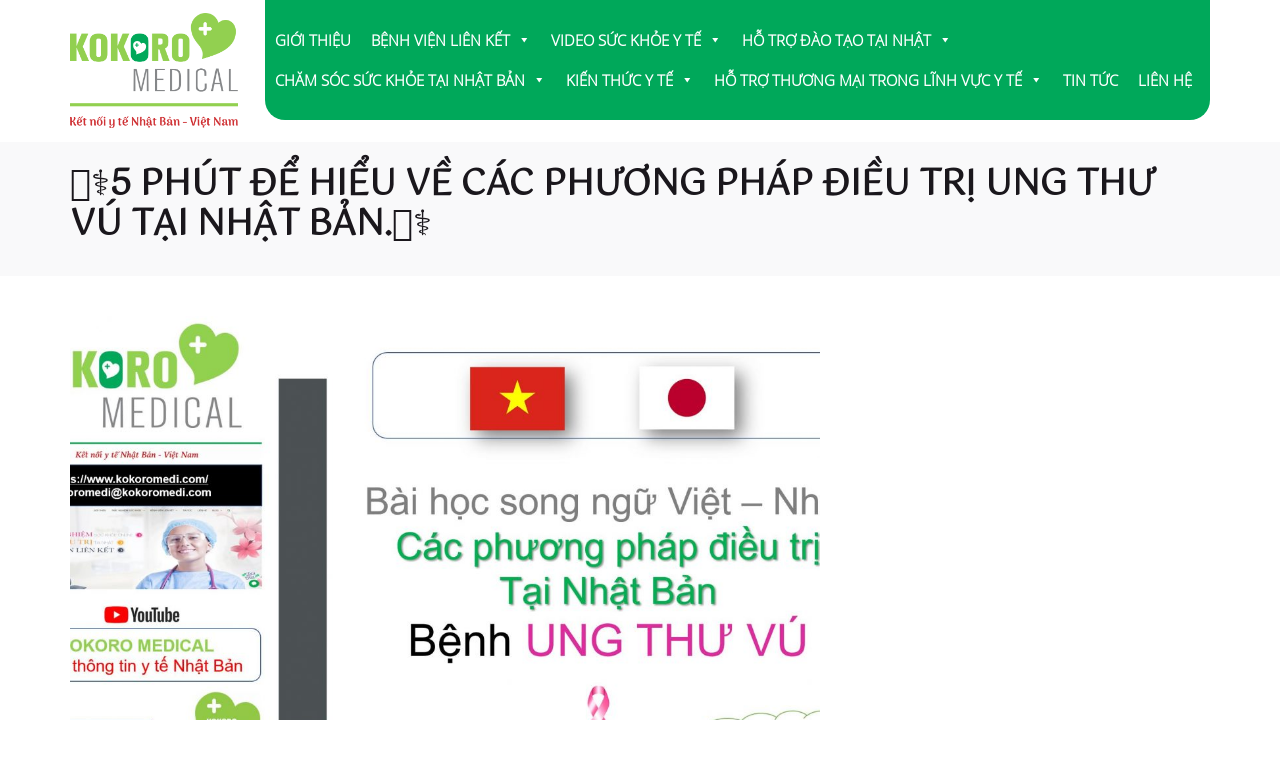

--- FILE ---
content_type: text/html; charset=UTF-8
request_url: https://www.kokoromedi.com/2020/07/07/5-phut-de-hieu-ve-cac-phuong-phap-dieu-tri-ung-thu-vu-tai-nhat-ban/
body_size: 19653
content:

<!DOCTYPE html>
<html lang="vi-VN">
<head>
	<meta charset="UTF-8">
	<meta name="viewport" content="width=device-width, initial-scale=1">
	<meta name="google-site-verification" content="G8H_uQ3M9kuaL82GcwcjBq81zb5c9hR0gYRR5HnXXfU" />
	<title>👩‍⚕️5 PHÚT ĐỂ HIỂU VỀ CÁC PHƯƠNG PHÁP ĐIỀU TRỊ UNG THƯ VÚ TẠI NHẬT BẢN.👩‍⚕️ &#8211; KokoroMedi</title>
<style>
#wpadminbar #wp-admin-bar-wccp_free_top_button .ab-icon:before {
	content: "\f160";
	color: #02CA02;
	top: 3px;
}
#wpadminbar #wp-admin-bar-wccp_free_top_button .ab-icon {
	transform: rotate(45deg);
}
</style>
<meta name='robots' content='max-image-preview:large' />
<link rel='dns-prefetch' href='//fonts.googleapis.com' />
<link rel="alternate" type="application/rss+xml" title="Dòng thông tin KokoroMedi &raquo;" href="https://www.kokoromedi.com/feed/" />
<link rel="alternate" type="application/rss+xml" title="Dòng phản hồi KokoroMedi &raquo;" href="https://www.kokoromedi.com/comments/feed/" />
<link rel='stylesheet' id='pt-cv-public-style-css' href='https://www.kokoromedi.com/wp-content/plugins/content-views-query-and-display-post-page/public/assets/css/cv.css?ver=3.8.0' type='text/css' media='all' />
<link rel='stylesheet' id='wp-block-library-css' href='https://www.kokoromedi.com/wp-includes/css/dist/block-library/style.min.css?ver=6.5.5' type='text/css' media='all' />
<style id='classic-theme-styles-inline-css' type='text/css'>
/*! This file is auto-generated */
.wp-block-button__link{color:#fff;background-color:#32373c;border-radius:9999px;box-shadow:none;text-decoration:none;padding:calc(.667em + 2px) calc(1.333em + 2px);font-size:1.125em}.wp-block-file__button{background:#32373c;color:#fff;text-decoration:none}
</style>
<style id='global-styles-inline-css' type='text/css'>
body{--wp--preset--color--black: #000000;--wp--preset--color--cyan-bluish-gray: #abb8c3;--wp--preset--color--white: #ffffff;--wp--preset--color--pale-pink: #f78da7;--wp--preset--color--vivid-red: #cf2e2e;--wp--preset--color--luminous-vivid-orange: #ff6900;--wp--preset--color--luminous-vivid-amber: #fcb900;--wp--preset--color--light-green-cyan: #7bdcb5;--wp--preset--color--vivid-green-cyan: #00d084;--wp--preset--color--pale-cyan-blue: #8ed1fc;--wp--preset--color--vivid-cyan-blue: #0693e3;--wp--preset--color--vivid-purple: #9b51e0;--wp--preset--gradient--vivid-cyan-blue-to-vivid-purple: linear-gradient(135deg,rgba(6,147,227,1) 0%,rgb(155,81,224) 100%);--wp--preset--gradient--light-green-cyan-to-vivid-green-cyan: linear-gradient(135deg,rgb(122,220,180) 0%,rgb(0,208,130) 100%);--wp--preset--gradient--luminous-vivid-amber-to-luminous-vivid-orange: linear-gradient(135deg,rgba(252,185,0,1) 0%,rgba(255,105,0,1) 100%);--wp--preset--gradient--luminous-vivid-orange-to-vivid-red: linear-gradient(135deg,rgba(255,105,0,1) 0%,rgb(207,46,46) 100%);--wp--preset--gradient--very-light-gray-to-cyan-bluish-gray: linear-gradient(135deg,rgb(238,238,238) 0%,rgb(169,184,195) 100%);--wp--preset--gradient--cool-to-warm-spectrum: linear-gradient(135deg,rgb(74,234,220) 0%,rgb(151,120,209) 20%,rgb(207,42,186) 40%,rgb(238,44,130) 60%,rgb(251,105,98) 80%,rgb(254,248,76) 100%);--wp--preset--gradient--blush-light-purple: linear-gradient(135deg,rgb(255,206,236) 0%,rgb(152,150,240) 100%);--wp--preset--gradient--blush-bordeaux: linear-gradient(135deg,rgb(254,205,165) 0%,rgb(254,45,45) 50%,rgb(107,0,62) 100%);--wp--preset--gradient--luminous-dusk: linear-gradient(135deg,rgb(255,203,112) 0%,rgb(199,81,192) 50%,rgb(65,88,208) 100%);--wp--preset--gradient--pale-ocean: linear-gradient(135deg,rgb(255,245,203) 0%,rgb(182,227,212) 50%,rgb(51,167,181) 100%);--wp--preset--gradient--electric-grass: linear-gradient(135deg,rgb(202,248,128) 0%,rgb(113,206,126) 100%);--wp--preset--gradient--midnight: linear-gradient(135deg,rgb(2,3,129) 0%,rgb(40,116,252) 100%);--wp--preset--font-size--small: 13px;--wp--preset--font-size--medium: 20px;--wp--preset--font-size--large: 36px;--wp--preset--font-size--x-large: 42px;--wp--preset--spacing--20: 0.44rem;--wp--preset--spacing--30: 0.67rem;--wp--preset--spacing--40: 1rem;--wp--preset--spacing--50: 1.5rem;--wp--preset--spacing--60: 2.25rem;--wp--preset--spacing--70: 3.38rem;--wp--preset--spacing--80: 5.06rem;--wp--preset--shadow--natural: 6px 6px 9px rgba(0, 0, 0, 0.2);--wp--preset--shadow--deep: 12px 12px 50px rgba(0, 0, 0, 0.4);--wp--preset--shadow--sharp: 6px 6px 0px rgba(0, 0, 0, 0.2);--wp--preset--shadow--outlined: 6px 6px 0px -3px rgba(255, 255, 255, 1), 6px 6px rgba(0, 0, 0, 1);--wp--preset--shadow--crisp: 6px 6px 0px rgba(0, 0, 0, 1);}:where(.is-layout-flex){gap: 0.5em;}:where(.is-layout-grid){gap: 0.5em;}body .is-layout-flex{display: flex;}body .is-layout-flex{flex-wrap: wrap;align-items: center;}body .is-layout-flex > *{margin: 0;}body .is-layout-grid{display: grid;}body .is-layout-grid > *{margin: 0;}:where(.wp-block-columns.is-layout-flex){gap: 2em;}:where(.wp-block-columns.is-layout-grid){gap: 2em;}:where(.wp-block-post-template.is-layout-flex){gap: 1.25em;}:where(.wp-block-post-template.is-layout-grid){gap: 1.25em;}.has-black-color{color: var(--wp--preset--color--black) !important;}.has-cyan-bluish-gray-color{color: var(--wp--preset--color--cyan-bluish-gray) !important;}.has-white-color{color: var(--wp--preset--color--white) !important;}.has-pale-pink-color{color: var(--wp--preset--color--pale-pink) !important;}.has-vivid-red-color{color: var(--wp--preset--color--vivid-red) !important;}.has-luminous-vivid-orange-color{color: var(--wp--preset--color--luminous-vivid-orange) !important;}.has-luminous-vivid-amber-color{color: var(--wp--preset--color--luminous-vivid-amber) !important;}.has-light-green-cyan-color{color: var(--wp--preset--color--light-green-cyan) !important;}.has-vivid-green-cyan-color{color: var(--wp--preset--color--vivid-green-cyan) !important;}.has-pale-cyan-blue-color{color: var(--wp--preset--color--pale-cyan-blue) !important;}.has-vivid-cyan-blue-color{color: var(--wp--preset--color--vivid-cyan-blue) !important;}.has-vivid-purple-color{color: var(--wp--preset--color--vivid-purple) !important;}.has-black-background-color{background-color: var(--wp--preset--color--black) !important;}.has-cyan-bluish-gray-background-color{background-color: var(--wp--preset--color--cyan-bluish-gray) !important;}.has-white-background-color{background-color: var(--wp--preset--color--white) !important;}.has-pale-pink-background-color{background-color: var(--wp--preset--color--pale-pink) !important;}.has-vivid-red-background-color{background-color: var(--wp--preset--color--vivid-red) !important;}.has-luminous-vivid-orange-background-color{background-color: var(--wp--preset--color--luminous-vivid-orange) !important;}.has-luminous-vivid-amber-background-color{background-color: var(--wp--preset--color--luminous-vivid-amber) !important;}.has-light-green-cyan-background-color{background-color: var(--wp--preset--color--light-green-cyan) !important;}.has-vivid-green-cyan-background-color{background-color: var(--wp--preset--color--vivid-green-cyan) !important;}.has-pale-cyan-blue-background-color{background-color: var(--wp--preset--color--pale-cyan-blue) !important;}.has-vivid-cyan-blue-background-color{background-color: var(--wp--preset--color--vivid-cyan-blue) !important;}.has-vivid-purple-background-color{background-color: var(--wp--preset--color--vivid-purple) !important;}.has-black-border-color{border-color: var(--wp--preset--color--black) !important;}.has-cyan-bluish-gray-border-color{border-color: var(--wp--preset--color--cyan-bluish-gray) !important;}.has-white-border-color{border-color: var(--wp--preset--color--white) !important;}.has-pale-pink-border-color{border-color: var(--wp--preset--color--pale-pink) !important;}.has-vivid-red-border-color{border-color: var(--wp--preset--color--vivid-red) !important;}.has-luminous-vivid-orange-border-color{border-color: var(--wp--preset--color--luminous-vivid-orange) !important;}.has-luminous-vivid-amber-border-color{border-color: var(--wp--preset--color--luminous-vivid-amber) !important;}.has-light-green-cyan-border-color{border-color: var(--wp--preset--color--light-green-cyan) !important;}.has-vivid-green-cyan-border-color{border-color: var(--wp--preset--color--vivid-green-cyan) !important;}.has-pale-cyan-blue-border-color{border-color: var(--wp--preset--color--pale-cyan-blue) !important;}.has-vivid-cyan-blue-border-color{border-color: var(--wp--preset--color--vivid-cyan-blue) !important;}.has-vivid-purple-border-color{border-color: var(--wp--preset--color--vivid-purple) !important;}.has-vivid-cyan-blue-to-vivid-purple-gradient-background{background: var(--wp--preset--gradient--vivid-cyan-blue-to-vivid-purple) !important;}.has-light-green-cyan-to-vivid-green-cyan-gradient-background{background: var(--wp--preset--gradient--light-green-cyan-to-vivid-green-cyan) !important;}.has-luminous-vivid-amber-to-luminous-vivid-orange-gradient-background{background: var(--wp--preset--gradient--luminous-vivid-amber-to-luminous-vivid-orange) !important;}.has-luminous-vivid-orange-to-vivid-red-gradient-background{background: var(--wp--preset--gradient--luminous-vivid-orange-to-vivid-red) !important;}.has-very-light-gray-to-cyan-bluish-gray-gradient-background{background: var(--wp--preset--gradient--very-light-gray-to-cyan-bluish-gray) !important;}.has-cool-to-warm-spectrum-gradient-background{background: var(--wp--preset--gradient--cool-to-warm-spectrum) !important;}.has-blush-light-purple-gradient-background{background: var(--wp--preset--gradient--blush-light-purple) !important;}.has-blush-bordeaux-gradient-background{background: var(--wp--preset--gradient--blush-bordeaux) !important;}.has-luminous-dusk-gradient-background{background: var(--wp--preset--gradient--luminous-dusk) !important;}.has-pale-ocean-gradient-background{background: var(--wp--preset--gradient--pale-ocean) !important;}.has-electric-grass-gradient-background{background: var(--wp--preset--gradient--electric-grass) !important;}.has-midnight-gradient-background{background: var(--wp--preset--gradient--midnight) !important;}.has-small-font-size{font-size: var(--wp--preset--font-size--small) !important;}.has-medium-font-size{font-size: var(--wp--preset--font-size--medium) !important;}.has-large-font-size{font-size: var(--wp--preset--font-size--large) !important;}.has-x-large-font-size{font-size: var(--wp--preset--font-size--x-large) !important;}
.wp-block-navigation a:where(:not(.wp-element-button)){color: inherit;}
:where(.wp-block-post-template.is-layout-flex){gap: 1.25em;}:where(.wp-block-post-template.is-layout-grid){gap: 1.25em;}
:where(.wp-block-columns.is-layout-flex){gap: 2em;}:where(.wp-block-columns.is-layout-grid){gap: 2em;}
.wp-block-pullquote{font-size: 1.5em;line-height: 1.6;}
</style>
<link rel='stylesheet' id='contact-form-7-css' href='https://www.kokoromedi.com/wp-content/plugins/contact-form-7/includes/css/styles.css?ver=5.9.6' type='text/css' media='all' />
<link rel='stylesheet' id='megamenu-css' href='https://www.kokoromedi.com/wp-content/uploads/maxmegamenu/style.css?ver=66c121' type='text/css' media='all' />
<link rel='stylesheet' id='dashicons-css' href='https://www.kokoromedi.com/wp-includes/css/dashicons.min.css?ver=6.5.5' type='text/css' media='all' />
<link rel='stylesheet' id='medzone-google-fonts-css' href='//fonts.googleapis.com/css?family=Lato%3A300%2C400%7CPoppins%3A300%2C400%2C600&#038;ver=1.2.7' type='text/css' media='all' />
<link rel='stylesheet' id='medzone-lite-css' href='https://www.kokoromedi.com/wp-content/themes/medzone-lite/style.css?ver=6.5.5' type='text/css' media='all' />
<link rel='stylesheet' id='font-awesome-css' href='https://www.kokoromedi.com/wp-content/themes/medzone-lite/assets/vendors/font-awesome/css/font-awesome.min.css?ver=6.5.5' type='text/css' media='all' />
<link rel='stylesheet' id='bxslider-css' href='https://www.kokoromedi.com/wp-content/themes/medzone-lite/assets/vendors/bxslider/jquery.bxslider.css?ver=6.5.5' type='text/css' media='all' />
<link rel='stylesheet' id='slick-css' href='https://www.kokoromedi.com/wp-content/themes/medzone-lite/assets/vendors/slick/slick.css?ver=6.5.5' type='text/css' media='all' />
<link rel='stylesheet' id='medzone-lite-main-css' href='https://www.kokoromedi.com/wp-content/themes/medzone-lite/assets/css/main.css?ver=1.2.7' type='text/css' media='all' />
<style id='medzone-lite-main-inline-css' type='text/css'>


</style>
<link rel='stylesheet' id='medzone-style-overrides-css' href='https://www.kokoromedi.com/wp-content/themes/medzone-lite/assets/css/overrides.css?ver=6.5.5' type='text/css' media='all' />
<style id='medzone-style-overrides-inline-css' type='text/css'>
body {
    color: #777777;
}

abbr[title] {
    border-bottom-color: #777777;
}

.tags-links a {
    color: #777777;
}

.comment-metadata >  a {
    color: #777777;
}

.widget_tag_cloud a {
    color: #777777;
}

.contrast pre {
    color: #777777; !important;
    background-color: #ffffff !important;
}

.contrast .mt-doctor-info {
    color: #777777; !important;
}

.contrast .mt-post .post-date {
    color: #777777; !important;
}

.contrast .accordion { color: #777777; !important; }

.contrast .testimonial {
    color: #777777; !important;
}

/* #1a171c - Header Color */

h1,
h2,
h3,
h4,
h5,
h6 {
    color: #1a171c;;
}

q,
blockquote {
    color: #1a171c;;
}

.open-hours p strong {
    color: #1a171c;;
}

.sf-menu > li > a,
.sf-menu > li.dropdown > a {
    color: #1a171c;;
}

#back-to-top {
    background-color: #1a171c;;
}

.post-format {
    color: #1a171c;;
}

.page-links {
    color: #1a171c;;
}

.post-navigation .nav-subtitle {
    color: #1a171c;;
}

.no-comments,
.comment-awaiting-moderation {
    color: #1a171c;;
}

#wp-calendar th {
    color: #1a171c;;
}

.widget_rss cite {
    color: #1a171c;;
}

.contrast .mt-post a:active {
    color: #1a171c; !important;
}

.contrast .accordion a:active { color: #1a171c; !important; }

.contrast .doctor-profile h6 {
    color: #1a171c; !important;
}

.contrast .mt-doctor-info a.btn:active {
    background-color: #1a171c; !important;
    border-color: #1a171c; !important;
    color: #ffffff !important;
}

.contrast .testimonial h6 {
    color: #1a171c; !important;
}

/* #cc263d - Accent Color 1 */

.text-accent-color { color: #26944b;; }

input[type="reset"],
input[type="submit"],
input[type="button"]{
    border-color: #26944b;;
    background-color: #26944b;;
}

input[type="reset"]:hover,
input[type="submit"]:hover,
input[type="button"]:hover,
input[type="reset"]:focus,
input[type="submit"]:focus,
input[type="button"]:focus {
    background-color: #ffffff;
    color: #26944b;;
}

a.btn {
    border-color: #26944b;;
    background-color: #26944b;;
    color: #ffffff;
}

.icon-box > i {
    color: #26944b;;
}

.doctor-profile-summary-details-trigger {
    background-color: #26944b;;
}

.testimonial:before {
    color: #ffffff;
    background-color: #26944b;;
}

.rooms-slider .rooms-slider-dots .slick-dots li.slick-active button {
    background-color: #26944b;;
}

.medical-specialties  i {
    color: #26944b;;
}

.medical-specialties li:hover i {
    border-color: #26944b;;
}

.medical-specialties li:hover:after {
    border-top-color: #26944b;;
}

.sf-menu > li a i {
    color: #26944b;;
}

.sf-menu > li.current > a {
    color: #26944b;;
}

.sf-menu li.dropdown ul {
    background-color: #26944b;;
}

.sf-mega {
    background-color: #26944b;;
    color: #ffffff;
}

#mobile-menu {
    background-color: #26944b;;
}

#custom-search-button {
    color: #26944b;;
}

#page-header p:before {
    border-top-color: #26944b;;
}

#footer-bottom {
    background-color: #2f8216;;
}

.intro-section {
    border-bottom-color: #26944b;;
}

.open-hours-section .open-hours {
    background-color: #26944b;;
}

.post-meta:before {
    border-top-color: #26944b;;
}

.author-bio-info  h6 .post-author  span {
    border-bottom-color: #26944b;;
}

.widget_archive li a:before {
    color: #26944b;;
}

.widget_categories li a:before {
    color: #26944b;;
}

.widget_pages li a:before {
    color: #26944b;;
}

.widget_meta li a:before {
    color: #26944b;;
}

.widget_recent_entries ul li a:after {
    border-bottom-color: #26944b;;
}

.widget_search .search-submit {
    background-color: #26944b;;
    border-color: #26944b;;
}

.widget_nav_menu li a:before {
    color: #26944b;;
}

.mt-doctor {
    border-bottom-color: #26944b; !important;
}

.mt-doctor-info  h6 span {
    border-bottom-color: #26944b;;
}

.mt-post {
    border-bottom-color: #26944b; !important;
}

.mt-post.has-post-thumbnail {
    border-bottom-color: #26944b;;
}

.contrast input[type="reset"],
.contrast input[type="submit"],
.contrast input[type="button"] {
    background-color: #26944b; !important;
    border-color: #26944b; !important;
    color: #ffffff !important;
}

.contrast a.btn {
    background-color: #26944b; !important;
    border-color: #26944b; !important;
    color: #ffffff !important;
}

.contrast #wp-calendar tbody td a {
    background-color: #26944b; !important;
}

.contrast #wp-calendar tbody td a {
    background-color: #26944b; !important;
}

.contrast .widget_search .search-submit {
    background-color: #26944b; !important;
    border-color: #26944b; !important;
    color: #ffffff !important;
}

.contrast .mt-doctor {
    border: 0 !important;
    border-bottom-color: #26944b; !important;
}

.contrast .mt-post {
    border: 0 !important;
    border-bottom-color: #26944b; !important;
}

#mobile-menu-trigger i {
    color: #26944b;;
}

/* #364d7c - Accent Color 2 */

.text-accent-color-2 { color: #79bd31; }

.doctor-profile-summary-details-trigger.doctor-profile-summary-details-shown {
    background-color: #79bd31;
    color: #ffffff;
}

.testimonial-slider .testimonial-slider-pagination a {
    color: #ffffff;
    background-color: #79bd31;
}

#footer {
    background-color: #4b7a35;
}

#footer p,
#footer a {
    color:#ffffff;
}

#back-to-top:hover { background-color: #79bd31; }

#open-hours-section {
    background-color: #79bd31;
}

#explore-hospital-section {
    background-color: #79bd31;
}

.pagination .page-numbers.current {
    background-color: #79bd31;
    color: #ffffff;
}

#wp-calendar caption {
    background-color: #79bd31;
}

#wp-calendar  tbody td a {
    background-color: #79bd31;
    color: #ffffff;
}

#footer-bottom.contrast .widget_search .search-submit {
    background-color: #79bd31; !important;
    border-color: #79bd31; !important;
}

.contrast .mt-post a {
    color: #79bd31; !important;
}

.contrast .accordion a { color: #79bd31; !important; }

.contrast .testimonial-slider .testimonial-slider-pagination a {
    background-color: #79bd31; !important;
    color: #ffffff;
}

/* #364d7c - Link Color */

a { color: #79bd31;	}

/* #e11931 - Link Color :hover/:focus */

a:focus { color: #309e55; }

a:hover { color: #309e55; }

a.btn:focus,
a.btn:hover {
    border-color: #309e55;
    background-color: #ffffff;
    color: #309e55;
}

a.social-icon:hover,
a.social-icon:focus {
    color: #ffffff;
    background-color: #309e55;
    border-color: #309e55;
}

.accordion-item.active span:after {
    border-bottom-color: #309e55;
}

.doctor-profile-summary-details-trigger:hover {
    background-color: #e11931 ;
    color: #ffffff;
}

.testimonial-slider .testimonial-slider-pagination a:hover {
    background-color: #309e55;
}

.sf-menu > li.sfHover > a:hover,
.sf-menu > li > a:hover {
    color: #309e55;
}

.tags-links a:hover{
    border-color: #309e55;
    background-color: #309e55;
    color: #ffffff;
}

#wp-calendar  tbody td a:hover {
    background-color: #309e55;
}

.widget_search .search-submit:hover,
.widget_search .search-submit:focus {
    background-color: #309e55;
    border-color: #309e55;
    color: #ffffff;
}

.widget_tag_cloud a:hover{
    background-color: #309e55;
    color: #ffffff;
    border-color: #309e55;
}

.mt-post.has-post-thumbnail a:hover,
.mt-post.has-post-thumbnail a:focus {
    color: #309e55;
}

.contrast input[type="reset"]:hover,
.contrast input[type="submit"]:hover,
.contrast input[type="button"]:hover,
.contrast input[type="reset"]:focus,
.contrast input[type="submit"]:focus,
.contrast input[type="button"]:focus {
    background-color: #ffffff !important;
    border-color: #ffffff !important;
    color: #e11931 !important;
}

.contrast a.btn:focus,
.contrast a.btn:hover {
    background-color: #ffffff !important;
    border-color: #ffffff !important;
    color: #e11931 !important;
}

.contrast .widget_search .search-submit:hover,
.contrast .widget_search .search-submit:focus {
    background-color: #e11931 !important;
    border-color: #e11931 !important;
    color: #ffffff !important;
}

.contrast .mt-post a:hover,
.contrast .mt-post a:focus {
    color: #e11931 !important;
}

.contrast .mt-post.has-post-thumbnail a:focus { color: #e11931 !important; }
.contrast .mt-post.has-post-thumbnail a:hover { color: #e11931 !important; }

.contrast .accordion a:focus { color: #e11931 !important; }
.contrast .accordion a:hover { color: #e11931 !important; }

.contrast .mt-doctor-info a.btn:hover,
.contrast .mt-doctor-info a.btn:focus {
    border-color: #e11931 !important;
    background-color: #ffffff !important;
    color: #e11931 !important;
}

.contrast .testimonial-slider .testimonial-slider-pagination a:hover {
    background-color: #e11931 !important;
}

/* #1a171c - Link Color :active */

a:active { color: #1a171c; }

input[type="reset"]:active,
input[type="submit"]:active,
input[type="button"]:active {
    border-color: #1a171c;
    background-color: #1a171c;
    color: #ffffff;
}

a.btn:active {
    border-color: #1a171c;
    background-color: #1a171c;
    color: #ffffff;
}

a.social-icon:active {
    color: #ffffff;
    background-color: #1a171c;
    border-color: #1a171c;
}

.widget_search .search-submit:active {
    background-color: #1a171c;
    border-color: #1a171c;
    color: #ffffff;
}

.mt-post.has-post-thumbnail a:active {
    color: #1a171c;
}

.contrast input[type="reset"]:active,
.contrast input[type="submit"]:active,
.contrast input[type="button"]:active {
    border-color: #1a171c !important;
    background-color: #1a171c !important;
    color: #ffffff !important;
}

.contrast a.btn:active {
    border-color: #1a171c !important;
    background-color: #1a171c !important;
    color: #ffffff !important;
}

.contrast .widget_search .search-submit:active {
    background-color: #1a171c !important;
    border-color: #1a171c !important;
    color: #ffffff !important;
}

.contrast .mt-post.has-post-thumbnail a:active { color: #1a171c !important; }

/* #e1e1e1 - Borders */

select {
    border-color: #e1e1e1;
}

hr {
    background-color: #e1e1e1;
}

table,
th,
td { border: 1px solid #e1e1e1; }

a.social-icon {
    border-color: #e1e1e1;
}

.open-hours h4 {
    border-bottom-color: #e1e1e1;
}

.accordion-item-content {
    border-top-color: #e1e1e1;
}

.medical-specialties  i {
    border-color: #e1e1e1;
}

@media (min-width: 768px) {

    .medical-specialties {
        border-bottom-color: #e1e1e1;
    }

}

#custom-search-form:before {
    border-bottom-color: #e1e1e1;
}

#custom-search-form #s:focus { border-color: #e1e1e1; }

.post-meta {
    border-top-color: #e1e1e1;
}

#wp-calendar tbody td:not(.pad) {
    border-color: #e1e1e1;
}

.widget_recent_entries ul li {
    border-bottom-color: #e1e1e1;
}

.tags-links a {
    border-color: #e1e1e1;
}

.author-bio {
    border-color: #e1e1e1;
}

.author-bio-info  h6 {
    border-bottom-color: #e1e1e1;
}

@media (max-width: 767px) {

    .author-bio-info  h6 .post-author {
        border-bottom-color: #e1e1e1;
    }

}

.comment  .comment-body {
    border-top-color: #e1e1e1;
}

#comment-nav-above {
    border-bottom-color: #e1e1e1;
}

#comment-nav-below {
    border-top-color: #e1e1e1;
}

.widget_tag_cloud a {
    border-color: #e1e1e1;
}

.mt-doctor {
    border-color: #e1e1e1;
}

.mt-doctor-info  h6 {
    border-bottom-color: #e1e1e1;
}

.mt-post {
    border-color: #e1e1e1;
}

/* #777777 - Input text color */

input[type="text"],
input[type="password"],
input[type="date"],
input[type="datetime"],
input[type="datetime-local"],
input[type="month"],
input[type="week"],
input[type="email"],
input[type="number"],
input[type="search"],
input[type="tel"],
input[type="time"],
input[type="url"],
input[type="color"],
textarea {
    color: #777777;
}

select {
    color: #777777;
}

/* #abaab2 - Input placeholder color */

::-webkit-input-placeholder { color: #abaab2; }

:-moz-placeholder { color: #abaab2; }

::-moz-placeholder { color: #abaab2; }

:-ms-input-placeholder {	color: #abaab2; }

/* #e1e1e1 - Input border color */

input[type="text"],
input[type="password"],
input[type="date"],
input[type="datetime"],
input[type="datetime-local"],
input[type="month"],
input[type="week"],
input[type="email"],
input[type="number"],
input[type="search"],
input[type="tel"],
input[type="time"],
input[type="url"],
input[type="color"],
textarea {
    border-color: #e1e1e1;
}

/* #949eb2 - Input border color :focus */

input[type="text"]:focus,
input[type="password"]:focus,
input[type="date"]:focus,
input[type="datetime"]:focus,
input[type="datetime-local"]:focus,
input[type="month"]:focus,
input[type="week"]:focus,
input[type="email"]:focus,
input[type="number"]:focus,
input[type="search"]:focus,
input[type="tel"]:focus,
input[type="time"]:focus,
input[type="url"]:focus,
input[type="color"]:focus,
textarea:focus {
    border-color: #949eb2;
}

select:focus { border-color: #949eb2; }

/* #f1b7be - Input border color :invalid */

input[type="text"]:invalid,
input[type="password"]:invalid,
input[type="date"]:invalid,
input[type="datetime"]:invalid,
input[type="datetime-local"]:invalid,
input[type="month"]:invalid,
input[type="week"]:invalid,
input[type="email"]:invalid,
input[type="number"]:invalid,
input[type="search"]:invalid,
input[type="tel"]:invalid,
input[type="time"]:invalid,
input[type="url"]:invalid,
input[type="color"]:invalid,
textarea:invalid {
    border-color: #f1b7be;
}

/* #f9f9fa - Page Header Background color, section background colors */

pre {
    background-color: #f9f9fa;
}

.accordion-item {
    background-color: #f9f9fa;
}

.accordion-item-content {
    background-color: #f9f9fa;
}

#page-header {
    background-color: #f9f9fa;
}

#intro-section {
    background-color: #f9f9fa;
}

#appointments-section {
    background-color: #f9f9fa;
}

#our-doctors-section {
    background-color: #f9f9fa;
}

#testimonials-section {
    background-color: #f9f9fa;
}

.comments-wrap {
    background-color: #f9f9fa;
}

/* #d1d5de - Text Color - CONTRAST */

.contrast {
    color: #d1d5de;
}

.contrast abbr[title] {
    border-bottom-color: #d1d5de;
}

.contrast abbr[title] {
    border-bottom-color: #d1d5de;
}

/* #ffffff - Header Color - CONTRAST */

.contrast h1,
.contrast h2,
.contrast h3,
.contrast h4,
.contrast h5,
.contrast h6 {
    color: #d1d5de;
}

/* #ededef - Link Color - CONTRAST */

.contrast a { color: #ededef; }

/* #e11931 - Link :hover / :focus Color - CONTRAST */

.contrast a:focus { color: #309e55; }

.contrast a:hover { color: #309e55; }

#footer-bottom.contrast a:focus { color: #ffffff; }

#footer-bottom.contrast a:hover { color: #ffffff; }

/* #ffffff - Link :active color - CONTRAST */

.contrast a:active { color: #1a171c; }

/* other */

.sf-menu a {
    color: #ffffff;
}

.contrast a.social-icon { border-color: rgba(255,255,255,0.3); }

.contrast a.social-icon:hover {
    color: #ffffff;
}

.contrast #wp-calendar th {
    color: #ffffff;
}

.contrast .widget_rss cite {
    color: #ffffff;
}

.contrast .widget_tag_cloud a {
    color: #ffffff;
}

.contrast .widget_tag_cloud a:hover{
    color: #ffffff;
}

.contrast .mt-post.has-post-thumbnail .post-date {
    color: #ffffff;
}

.contrast .accordion-item { background-color: #ffffff; }
.contrast .accordion-item-content { background-color: #ffffff; }

.contrast .icon-box > i {
    color: #ffffff;
}

.contrast .doctor-profile {
    background-color: #ffffff;
}

.contrast .medical-specialties {
    border-color: rgba(255,255,255,0.3);
}

.contrast .medical-specialties i {
    background-color: #ffffff;
}

#footer-bottom p{
    color: #d1d5de;
}
</style>
<link rel='stylesheet' id='cf7cf-style-css' href='https://www.kokoromedi.com/wp-content/plugins/cf7-conditional-fields/style.css?ver=2.4.13' type='text/css' media='all' />
<!--n2css--><script type="text/javascript" src="https://www.kokoromedi.com/wp-includes/js/jquery/jquery.min.js?ver=3.7.1" id="jquery-core-js"></script>
<script type="text/javascript" src="https://www.kokoromedi.com/wp-includes/js/jquery/jquery-migrate.min.js?ver=3.4.1" id="jquery-migrate-js"></script>
<link rel="https://api.w.org/" href="https://www.kokoromedi.com/wp-json/" /><link rel="alternate" type="application/json" href="https://www.kokoromedi.com/wp-json/wp/v2/posts/1045" /><link rel="EditURI" type="application/rsd+xml" title="RSD" href="https://www.kokoromedi.com/xmlrpc.php?rsd" />
<link rel="canonical" href="https://www.kokoromedi.com/2020/07/07/5-phut-de-hieu-ve-cac-phuong-phap-dieu-tri-ung-thu-vu-tai-nhat-ban/" />
<link rel='shortlink' href='https://www.kokoromedi.com/?p=1045' />
<link rel="alternate" type="application/json+oembed" href="https://www.kokoromedi.com/wp-json/oembed/1.0/embed?url=https%3A%2F%2Fwww.kokoromedi.com%2F2020%2F07%2F07%2F5-phut-de-hieu-ve-cac-phuong-phap-dieu-tri-ung-thu-vu-tai-nhat-ban%2F" />
<link rel="alternate" type="text/xml+oembed" href="https://www.kokoromedi.com/wp-json/oembed/1.0/embed?url=https%3A%2F%2Fwww.kokoromedi.com%2F2020%2F07%2F07%2F5-phut-de-hieu-ve-cac-phuong-phap-dieu-tri-ung-thu-vu-tai-nhat-ban%2F&#038;format=xml" />
<meta name="generator" content="Redux 4.4.17" /><script id="wpcp_disable_selection" type="text/javascript">
var image_save_msg='You are not allowed to save images!';
	var no_menu_msg='Context Menu disabled!';
	var smessage = "Content is protected !!";

function disableEnterKey(e)
{
	var elemtype = e.target.tagName;
	
	elemtype = elemtype.toUpperCase();
	
	if (elemtype == "TEXT" || elemtype == "TEXTAREA" || elemtype == "INPUT" || elemtype == "PASSWORD" || elemtype == "SELECT" || elemtype == "OPTION" || elemtype == "EMBED")
	{
		elemtype = 'TEXT';
	}
	
	if (e.ctrlKey){
     var key;
     if(window.event)
          key = window.event.keyCode;     //IE
     else
          key = e.which;     //firefox (97)
    //if (key != 17) alert(key);
     if (elemtype!= 'TEXT' && (key == 97 || key == 65 || key == 67 || key == 99 || key == 88 || key == 120 || key == 26 || key == 85  || key == 86 || key == 83 || key == 43 || key == 73))
     {
		if(wccp_free_iscontenteditable(e)) return true;
		show_wpcp_message('You are not allowed to copy content or view source');
		return false;
     }else
     	return true;
     }
}


/*For contenteditable tags*/
function wccp_free_iscontenteditable(e)
{
	var e = e || window.event; // also there is no e.target property in IE. instead IE uses window.event.srcElement
  	
	var target = e.target || e.srcElement;

	var elemtype = e.target.nodeName;
	
	elemtype = elemtype.toUpperCase();
	
	var iscontenteditable = "false";
		
	if(typeof target.getAttribute!="undefined" ) iscontenteditable = target.getAttribute("contenteditable"); // Return true or false as string
	
	var iscontenteditable2 = false;
	
	if(typeof target.isContentEditable!="undefined" ) iscontenteditable2 = target.isContentEditable; // Return true or false as boolean

	if(target.parentElement.isContentEditable) iscontenteditable2 = true;
	
	if (iscontenteditable == "true" || iscontenteditable2 == true)
	{
		if(typeof target.style!="undefined" ) target.style.cursor = "text";
		
		return true;
	}
}

////////////////////////////////////
function disable_copy(e)
{	
	var e = e || window.event; // also there is no e.target property in IE. instead IE uses window.event.srcElement
	
	var elemtype = e.target.tagName;
	
	elemtype = elemtype.toUpperCase();
	
	if (elemtype == "TEXT" || elemtype == "TEXTAREA" || elemtype == "INPUT" || elemtype == "PASSWORD" || elemtype == "SELECT" || elemtype == "OPTION" || elemtype == "EMBED")
	{
		elemtype = 'TEXT';
	}
	
	if(wccp_free_iscontenteditable(e)) return true;
	
	var isSafari = /Safari/.test(navigator.userAgent) && /Apple Computer/.test(navigator.vendor);
	
	var checker_IMG = '';
	if (elemtype == "IMG" && checker_IMG == 'checked' && e.detail >= 2) {show_wpcp_message(alertMsg_IMG);return false;}
	if (elemtype != "TEXT")
	{
		if (smessage !== "" && e.detail == 2)
			show_wpcp_message(smessage);
		
		if (isSafari)
			return true;
		else
			return false;
	}	
}

//////////////////////////////////////////
function disable_copy_ie()
{
	var e = e || window.event;
	var elemtype = window.event.srcElement.nodeName;
	elemtype = elemtype.toUpperCase();
	if(wccp_free_iscontenteditable(e)) return true;
	if (elemtype == "IMG") {show_wpcp_message(alertMsg_IMG);return false;}
	if (elemtype != "TEXT" && elemtype != "TEXTAREA" && elemtype != "INPUT" && elemtype != "PASSWORD" && elemtype != "SELECT" && elemtype != "OPTION" && elemtype != "EMBED")
	{
		return false;
	}
}	
function reEnable()
{
	return true;
}
document.onkeydown = disableEnterKey;
document.onselectstart = disable_copy_ie;
if(navigator.userAgent.indexOf('MSIE')==-1)
{
	document.onmousedown = disable_copy;
	document.onclick = reEnable;
}
function disableSelection(target)
{
    //For IE This code will work
    if (typeof target.onselectstart!="undefined")
    target.onselectstart = disable_copy_ie;
    
    //For Firefox This code will work
    else if (typeof target.style.MozUserSelect!="undefined")
    {target.style.MozUserSelect="none";}
    
    //All other  (ie: Opera) This code will work
    else
    target.onmousedown=function(){return false}
    target.style.cursor = "default";
}
//Calling the JS function directly just after body load
window.onload = function(){disableSelection(document.body);};

//////////////////special for safari Start////////////////
var onlongtouch;
var timer;
var touchduration = 1000; //length of time we want the user to touch before we do something

var elemtype = "";
function touchstart(e) {
	var e = e || window.event;
  // also there is no e.target property in IE.
  // instead IE uses window.event.srcElement
  	var target = e.target || e.srcElement;
	
	elemtype = window.event.srcElement.nodeName;
	
	elemtype = elemtype.toUpperCase();
	
	if(!wccp_pro_is_passive()) e.preventDefault();
	if (!timer) {
		timer = setTimeout(onlongtouch, touchduration);
	}
}

function touchend() {
    //stops short touches from firing the event
    if (timer) {
        clearTimeout(timer);
        timer = null;
    }
	onlongtouch();
}

onlongtouch = function(e) { //this will clear the current selection if anything selected
	
	if (elemtype != "TEXT" && elemtype != "TEXTAREA" && elemtype != "INPUT" && elemtype != "PASSWORD" && elemtype != "SELECT" && elemtype != "EMBED" && elemtype != "OPTION")	
	{
		if (window.getSelection) {
			if (window.getSelection().empty) {  // Chrome
			window.getSelection().empty();
			} else if (window.getSelection().removeAllRanges) {  // Firefox
			window.getSelection().removeAllRanges();
			}
		} else if (document.selection) {  // IE?
			document.selection.empty();
		}
		return false;
	}
};

document.addEventListener("DOMContentLoaded", function(event) { 
    window.addEventListener("touchstart", touchstart, false);
    window.addEventListener("touchend", touchend, false);
});

function wccp_pro_is_passive() {

  var cold = false,
  hike = function() {};

  try {
	  const object1 = {};
  var aid = Object.defineProperty(object1, 'passive', {
  get() {cold = true}
  });
  window.addEventListener('test', hike, aid);
  window.removeEventListener('test', hike, aid);
  } catch (e) {}

  return cold;
}
/*special for safari End*/
</script>
<script id="wpcp_disable_Right_Click" type="text/javascript">
document.ondragstart = function() { return false;}
	function nocontext(e) {
	   return false;
	}
	document.oncontextmenu = nocontext;
</script>
<style>
.unselectable
{
-moz-user-select:none;
-webkit-user-select:none;
cursor: default;
}
html
{
-webkit-touch-callout: none;
-webkit-user-select: none;
-khtml-user-select: none;
-moz-user-select: none;
-ms-user-select: none;
user-select: none;
-webkit-tap-highlight-color: rgba(0,0,0,0);
}
</style>
<script id="wpcp_css_disable_selection" type="text/javascript">
var e = document.getElementsByTagName('body')[0];
if(e)
{
	e.setAttribute('unselectable',"on");
}
</script>
<link rel="icon" href="https://www.kokoromedi.com/wp-content/uploads/2020/02/cropped-kokoro-site-icon-32x32.png" sizes="32x32" />
<link rel="icon" href="https://www.kokoromedi.com/wp-content/uploads/2020/02/cropped-kokoro-site-icon-192x192.png" sizes="192x192" />
<link rel="apple-touch-icon" href="https://www.kokoromedi.com/wp-content/uploads/2020/02/cropped-kokoro-site-icon-180x180.png" />
<meta name="msapplication-TileImage" content="https://www.kokoromedi.com/wp-content/uploads/2020/02/cropped-kokoro-site-icon-270x270.png" />
		<style type="text/css" id="wp-custom-css">
			.medical-specialties li.active i {
	border-color: #00A85A;
}

.medical-specialties i {
    display: inline-block;
	min-width: 60px !important;
}

.medical-specialties li.active::after {
    border-top: 1px solid 
    #00A85A !important;
}

h2 {
    word-break: normal !important;
}

.author-bio {
    display: none;
}

.post-meta {
	display:none;
}		</style>
		<style type="text/css">/** Mega Menu CSS: fs **/</style>
<noscript><style id="rocket-lazyload-nojs-css">.rll-youtube-player, [data-lazy-src]{display:none !important;}</style></noscript>
</head>
<body class="post-template-default single single-post postid-1045 single-format-standard wp-custom-logo sticky-header modula-best-grid-gallery unselectable mega-menu-primary group-blog">
<div id="wrap">
	<div id="header">
		<!-- /// HEADER  //////////////////////////////////////////////////////////////////////////////////////////////////////////// -->
		<div class="container">
			<div class="row">
				<div class="col-xs-8 col-sm-9 col-md-2">
	<!-- /// Logo ////////  -->
	<div id="logo" class="logo-text">
		<a href="https://www.kokoromedi.com/" class="custom-logo-link" rel="home"><img width="51" height="35" src="https://www.kokoromedi.com/wp-content/uploads/2020/08/cropped-kokoro-logo-knytvn-4.png" class="custom-logo" alt="KokoroMedi" decoding="async" /></a>	</div><!-- end #logo -->
</div><!-- end .col -->

<div class="col-xs-4 col-sm-3 col-md-10">
	<nav>
		<div id="mega-menu-wrap-primary" class="mega-menu-wrap"><div class="mega-menu-toggle"><div class="mega-toggle-blocks-left"></div><div class="mega-toggle-blocks-center"></div><div class="mega-toggle-blocks-right"><div class='mega-toggle-block mega-menu-toggle-block mega-toggle-block-1' id='mega-toggle-block-1' tabindex='0'><span class='mega-toggle-label' role='button' aria-expanded='false'><span class='mega-toggle-label-closed'>MENU</span><span class='mega-toggle-label-open'>MENU</span></span></div></div></div><ul id="mega-menu-primary" class="mega-menu max-mega-menu mega-menu-horizontal mega-no-js" data-event="hover_intent" data-effect="fade_up" data-effect-speed="200" data-effect-mobile="disabled" data-effect-speed-mobile="0" data-mobile-force-width="body" data-second-click="go" data-document-click="collapse" data-vertical-behaviour="standard" data-breakpoint="800" data-unbind="true" data-mobile-state="collapse_all" data-hover-intent-timeout="300" data-hover-intent-interval="100"><li class='mega-home mega-menu-item mega-menu-item-type-custom mega-menu-item-object-custom mega-menu-item-home mega-align-bottom-left mega-menu-flyout mega-menu-item-9 home' id='mega-menu-item-9'><a class="mega-menu-link" href="https://www.kokoromedi.com/" tabindex="0">GIỚI THIỆU</a></li><li class='mega-Dolor mega-menu-item mega-menu-item-type-custom mega-menu-item-object-custom mega-menu-item-has-children mega-align-bottom-left mega-menu-flyout mega-menu-item-12 Dolor' id='mega-menu-item-12'><a class="mega-menu-link" href="#" aria-haspopup="true" aria-expanded="false" tabindex="0">BỆNH VIỆN LIÊN KẾT<span class="mega-indicator"></span></a>
<ul class="mega-sub-menu">
<li class='mega-menu-item mega-menu-item-type-custom mega-menu-item-object-custom mega-menu-item-has-children mega-menu-item-661' id='mega-menu-item-661'><a class="mega-menu-link" href="#" aria-haspopup="true" aria-expanded="false">NHẬT BẢN<span class="mega-indicator"></span></a>
	<ul class="mega-sub-menu">
<li class='mega-menu-item mega-menu-item-type-post_type mega-menu-item-object-post mega-menu-item-1982' id='mega-menu-item-1982'><a class="mega-menu-link" href="https://www.kokoromedi.com/2025/03/21/gioi-thieu-ve-vien-ncgm/">BỆNH VIỆN NCGM</a></li><li class='mega-menu-item mega-menu-item-type-post_type mega-menu-item-object-post mega-menu-item-1960' id='mega-menu-item-1960'><a class="mega-menu-link" href="https://www.kokoromedi.com/2025/03/20/gioi-thieu-benh-vien-da-khoa-shonan-kamakura/">BỆNH VIỆN ĐA KHOA SHONAN KAMAKURA</a></li><li class='mega-menu-item mega-menu-item-type-post_type mega-menu-item-object-post mega-menu-item-1959' id='mega-menu-item-1959'><a class="mega-menu-link" href="https://www.kokoromedi.com/2025/03/20/benh-vien-juntendo-tien-phong-trong-y-hoc-nhat-ban/">BỆNH VIỆN JUNTENDO</a></li><li class='mega-menu-item mega-menu-item-type-post_type mega-menu-item-object-post mega-menu-item-1958' id='mega-menu-item-1958'><a class="mega-menu-link" href="https://www.kokoromedi.com/2025/03/20/benh-vien-nu-sinh-tokyo/">BỆNH VIỆN TRƯỜNG ĐẠI HỌC TOKYO JOSHI</a></li><li class='mega-menu-item mega-menu-item-type-post_type mega-menu-item-object-post mega-menu-item-2102' id='mega-menu-item-2102'><a class="mega-menu-link" href="https://www.kokoromedi.com/2025/03/24/trung-tam-nghien-cuu-quoc-gia-benh-vien-higashi/">TRUNG TÂM NGHIÊN CỨU QUỐC GIA-BỆNH VIỆN HIGASHI</a></li><li class='mega-menu-item mega-menu-item-type-post_type mega-menu-item-object-post mega-menu-item-1957' id='mega-menu-item-1957'><a class="mega-menu-link" href="https://www.kokoromedi.com/2025/03/20/benh-vien-dai-hoc-cong-lap-tokyo/">BỆNH VIỆN ĐẠI HỌC CÔNG LẬP TOKYO</a></li><li class='mega-menu-item mega-menu-item-type-post_type mega-menu-item-object-post mega-menu-item-2101' id='mega-menu-item-2101'><a class="mega-menu-link" href="https://www.kokoromedi.com/2025/03/24/benh-vien-dai-hoc-y-sei-marianna/">BỆNH VIỆN ĐẠI HỌC Y SEI MARIANNA</a></li><li class='mega-menu-item mega-menu-item-type-post_type mega-menu-item-object-post mega-menu-item-1851' id='mega-menu-item-1851'><a class="mega-menu-link" href="https://www.kokoromedi.com/2025/03/18/%f0%9f%8f%a5kham-pha-benh-vien-da-khoa-kameda/">BỆNH VIỆN ĐA KHOA KAMEDA</a></li><li class='mega-menu-item mega-menu-item-type-post_type mega-menu-item-object-page mega-menu-item-274' id='mega-menu-item-274'><a class="mega-menu-link" href="https://www.kokoromedi.com/benh-vien-tokyo-takanawa/">BỆNH VIỆN TOKYO TAKANAWA</a></li><li class='mega-menu-item mega-menu-item-type-post_type mega-menu-item-object-page mega-menu-item-has-children mega-menu-item-328' id='mega-menu-item-328'><a class="mega-menu-link" href="https://www.kokoromedi.com/benh-vien-ung-buou-ariake/" aria-haspopup="true" aria-expanded="false">BỆNH VIỆN UNG BƯỚU ARIAKE<span class="mega-indicator"></span></a>
		<ul class="mega-sub-menu">
<li class='mega-menu-item mega-menu-item-type-post_type mega-menu-item-object-post mega-menu-item-1852' id='mega-menu-item-1852'><a class="mega-menu-link" href="https://www.kokoromedi.com/2025/03/18/dong-hanh-cung-benh-vien-ung-buou-ariake-top-6-benh-vien-ung-thu-hang-dau-nhat-ban-ve-viet-nam/">Đồng hành cùng Bệnh viện Ung bướu ARIAKE- Top 6 bệnh viện ung thư hàng đầu Nhật Bản, về Việt Nam.</a></li>		</ul>
</li><li class='mega-menu-item mega-menu-item-type-post_type mega-menu-item-object-post mega-menu-item-2100' id='mega-menu-item-2100'><a class="mega-menu-link" href="https://www.kokoromedi.com/2025/03/24/benh-vien-dai-hoc-y-khoa-ikashika-%f0%9f%8f%a5/">BỆNH VIỆN ĐẠI HỌC Y KHOA IKASHIKA 🏥</a></li><li class='mega-menu-item mega-menu-item-type-post_type mega-menu-item-object-page mega-menu-item-496' id='mega-menu-item-496'><a class="mega-menu-link" href="https://www.kokoromedi.com/touto-clinic/">TOUTO CLINIC</a></li><li class='mega-menu-item mega-menu-item-type-post_type mega-menu-item-object-post mega-menu-item-2099' id='mega-menu-item-2099'><a class="mega-menu-link" href="https://www.kokoromedi.com/2025/03/24/benh-vien-dai-hoc-y-te-va-phuc-loi-quoc-te-mita/">BỆNH VIỆN ĐẠI HỌC PHÚC LỢI QUỐC TẾ MITA</a></li><li class='mega-menu-item mega-menu-item-type-post_type mega-menu-item-object-post mega-menu-item-2098' id='mega-menu-item-2098'><a class="mega-menu-link" href="https://www.kokoromedi.com/2025/03/24/benh-vien-ito/">BỆNH VIỆN ITO</a></li>	</ul>
</li><li class='mega-menu-item mega-menu-item-type-post_type mega-menu-item-object-page mega-menu-item-1196' id='mega-menu-item-1196'><a class="mega-menu-link" href="https://www.kokoromedi.com/benh-vien-lien-ket-tai-viet-nam/">VIỆT NAM</a></li><li class='mega-menu-item mega-menu-item-type-post_type mega-menu-item-object-page mega-menu-item-1215' id='mega-menu-item-1215'><a class="mega-menu-link" href="https://www.kokoromedi.com/cac-doi-tac-khac/">CÁC ĐỐI TÁC KHÁC</a></li></ul>
</li><li class='mega-menu-item mega-menu-item-type-custom mega-menu-item-object-custom mega-menu-item-has-children mega-align-bottom-left mega-menu-flyout mega-menu-item-1075' id='mega-menu-item-1075'><a class="mega-menu-link" href="#" aria-haspopup="true" aria-expanded="false" tabindex="0">VIDEO SỨC KHỎE Y TẾ<span class="mega-indicator"></span></a>
<ul class="mega-sub-menu">
<li class='mega-menu-item mega-menu-item-type-post_type mega-menu-item-object-page mega-menu-item-1226' id='mega-menu-item-1226'><a class="mega-menu-link" href="https://www.kokoromedi.com/kien-thuc-y-te-danh-cho-nguoi-benh/">KIẾN THỨC Y TẾ DÀNH CHO NGƯỜI BỆNH</a></li><li class='mega-menu-item mega-menu-item-type-taxonomy mega-menu-item-object-category mega-menu-item-1084' id='mega-menu-item-1084'><a class="mega-menu-link" href="https://www.kokoromedi.com/category/kien-thuc-y-te-danh-cho-nhan-vien-y-te/">KIẾN THỨC Y TẾ DÀNH CHO NHÂN VIÊN Y TẾ</a></li><li class='mega-menu-item mega-menu-item-type-taxonomy mega-menu-item-object-category mega-menu-item-1082' id='mega-menu-item-1082'><a class="mega-menu-link" href="https://www.kokoromedi.com/category/kien-thuc-y-te-danh-cho-cong-dong-nguoi-viet-tai-nhat/">KIẾN THỨC Y TẾ DÀNH CHO CỘNG ĐỒNG NGƯỜI VIỆT TẠI NHẬT</a></li><li class='mega-menu-item mega-menu-item-type-taxonomy mega-menu-item-object-category mega-menu-item-1079' id='mega-menu-item-1079'><a class="mega-menu-link" href="https://www.kokoromedi.com/category/dieu-tri-tai-nhat-ban/">ĐIỀU TRỊ TẠI NHẬT BẢN</a></li><li class='mega-menu-item mega-menu-item-type-taxonomy mega-menu-item-object-category mega-menu-item-1080' id='mega-menu-item-1080'><a class="mega-menu-link" href="https://www.kokoromedi.com/category/ho-tro-kham-va-xin-phat-do-dieu-tri-online/">HỖ TRỢ KHÁM VÀ XIN PHÁT ĐỒ ĐIỀU TRỊ ONLINE</a></li></ul>
</li><li class='mega-menu-item mega-menu-item-type-taxonomy mega-menu-item-object-category mega-menu-item-has-children mega-align-bottom-left mega-menu-flyout mega-menu-item-1085' id='mega-menu-item-1085'><a class="mega-menu-link" href="https://www.kokoromedi.com/category/ho-tro-dao-tao-tai-nhat/" aria-haspopup="true" aria-expanded="false" tabindex="0">HỖ TRỢ ĐÀO TẠO TẠI NHẬT<span class="mega-indicator"></span></a>
<ul class="mega-sub-menu">
<li class='mega-menu-item mega-menu-item-type-taxonomy mega-menu-item-object-category mega-menu-item-1086' id='mega-menu-item-1086'><a class="mega-menu-link" href="https://www.kokoromedi.com/category/to-chuc-khoa-tu-nghiep-nang-cao-kien-thuc-ngan-va-dai-han-cho-nhan-vien-y-te-viet-nam-tai-nhat-ban/">TỔ CHỨC KHÓA TU NGHIỆP NÂNG CAO KIẾN THỨC NGẮN VÀ DÀI HẠN CHO NHÂN VIÊN Y TẾ VIỆT NAM TẠI NHẬT BẢN</a></li></ul>
</li><li class='mega-menu-item mega-menu-item-type-taxonomy mega-menu-item-object-category mega-menu-item-has-children mega-align-bottom-left mega-menu-flyout mega-menu-item-1087' id='mega-menu-item-1087'><a class="mega-menu-link" href="https://www.kokoromedi.com/category/cham-soc-suc-khoe-tai-nhat-ban/" aria-haspopup="true" aria-expanded="false" tabindex="0">CHĂM SÓC SỨC KHỎE TẠI NHẬT BẢN<span class="mega-indicator"></span></a>
<ul class="mega-sub-menu">
<li class='mega-menu-item mega-menu-item-type-taxonomy mega-menu-item-object-category mega-menu-item-has-children mega-menu-item-1081' id='mega-menu-item-1081'><a class="mega-menu-link" href="https://www.kokoromedi.com/category/kham-tam-soat-tai-nhat-ban/" aria-haspopup="true" aria-expanded="false">KHÁM TẦM SOÁT TẠI NHẬT BẢN<span class="mega-indicator"></span></a>
	<ul class="mega-sub-menu">
<li class='mega-menu-item mega-menu-item-type-taxonomy mega-menu-item-object-category mega-menu-item-1094' id='mega-menu-item-1094'><a class="mega-menu-link" href="https://www.kokoromedi.com/category/cac-goi-kham-co-ban/">CÁC GÓI KHÁM CƠ BẢN</a></li><li class='mega-menu-item mega-menu-item-type-taxonomy mega-menu-item-object-category mega-menu-item-1093' id='mega-menu-item-1093'><a class="mega-menu-link" href="https://www.kokoromedi.com/category/cac-goi-kham-chuyen-sau/">CÁC GÓI KHÁM CHUYÊN SÂU</a></li><li class='mega-menu-item mega-menu-item-type-taxonomy mega-menu-item-object-category mega-menu-item-1095' id='mega-menu-item-1095'><a class="mega-menu-link" href="https://www.kokoromedi.com/category/cac-goi-kham-yeu-cau/">CÁC GÓI KHÁM YÊU CẦU</a></li><li class='mega-menu-item mega-menu-item-type-taxonomy mega-menu-item-object-category mega-menu-item-1096' id='mega-menu-item-1096'><a class="mega-menu-link" href="https://www.kokoromedi.com/category/quy-trinh-cach-dang-ky-goi-kham/">QUY TRÌNH &amp; CÁCH ĐĂNG KÝ GÓI KHÁM</a></li><li class='mega-menu-item mega-menu-item-type-taxonomy mega-menu-item-object-category mega-current-post-ancestor mega-current-menu-parent mega-current-post-parent mega-menu-item-1097' id='mega-menu-item-1097'><a class="mega-menu-link" href="https://www.kokoromedi.com/category/video-huong-dan/">VIDEO HƯỚNG DẪN</a></li>	</ul>
</li><li class='mega-menu-item mega-menu-item-type-taxonomy mega-menu-item-object-category mega-menu-item-has-children mega-menu-item-1089' id='mega-menu-item-1089'><a class="mega-menu-link" href="https://www.kokoromedi.com/category/dieu-tri-tai-nhat-ban/" aria-haspopup="true" aria-expanded="false">ĐIỀU TRỊ TẠI NHẬT BẢN<span class="mega-indicator"></span></a>
	<ul class="mega-sub-menu">
<li class='mega-menu-item mega-menu-item-type-taxonomy mega-menu-item-object-category mega-menu-item-1098' id='mega-menu-item-1098'><a class="mega-menu-link" href="https://www.kokoromedi.com/category/ho-so-chuan-bi-cho-dieu-tri/">HỒ SƠ CHUẨN BỊ CHO ĐIỀU TRỊ</a></li><li class='mega-menu-item mega-menu-item-type-taxonomy mega-menu-item-object-category mega-menu-item-1099' id='mega-menu-item-1099'><a class="mega-menu-link" href="https://www.kokoromedi.com/category/quy-trinh-dang-ky-dieu-tri-tai-nhat/">QUY TRÌNH ĐĂNG KÝ ĐIỀU TRỊ TẠI NHẬT</a></li><li class='mega-menu-item mega-menu-item-type-taxonomy mega-menu-item-object-category mega-current-post-ancestor mega-current-menu-parent mega-current-post-parent mega-menu-item-1100' id='mega-menu-item-1100'><a class="mega-menu-link" href="https://www.kokoromedi.com/category/video-huong-dan/">VIDEO HƯỚNG DẪN</a></li>	</ul>
</li><li class='mega-menu-item mega-menu-item-type-taxonomy mega-menu-item-object-category mega-menu-item-has-children mega-menu-item-1090' id='mega-menu-item-1090'><a class="mega-menu-link" href="https://www.kokoromedi.com/category/ho-tro-kham-va-xin-phat-do-dieu-tri-online/" aria-haspopup="true" aria-expanded="false">HỖ TRỢ KHÁM VÀ XIN PHÁT ĐỒ ĐIỀU TRỊ ONLINE<span class="mega-indicator"></span></a>
	<ul class="mega-sub-menu">
<li class='mega-menu-item mega-menu-item-type-taxonomy mega-menu-item-object-category mega-menu-item-1101' id='mega-menu-item-1101'><a class="mega-menu-link" href="https://www.kokoromedi.com/category/ho-so-chuan-bi-cho-kham-online/">HỒ SƠ CHUẨN BỊ CHO KHÁM ONLINE</a></li><li class='mega-menu-item mega-menu-item-type-taxonomy mega-menu-item-object-category mega-menu-item-1102' id='mega-menu-item-1102'><a class="mega-menu-link" href="https://www.kokoromedi.com/category/quy-trinh-dang-ky-kham-online/">QUY TRÌNH ĐĂNG KÝ KHÁM ONLINE</a></li><li class='mega-menu-item mega-menu-item-type-taxonomy mega-menu-item-object-category mega-current-post-ancestor mega-current-menu-parent mega-current-post-parent mega-menu-item-1103' id='mega-menu-item-1103'><a class="mega-menu-link" href="https://www.kokoromedi.com/category/video-huong-dan/">VIDEO HƯỚNG DẪN</a></li>	</ul>
</li><li class='mega-menu-item mega-menu-item-type-custom mega-menu-item-object-custom mega-menu-item-693' id='mega-menu-item-693'><a class="mega-menu-link" href="https://www.kokoromedi.com/bang-cau-hoi-tham-van-truoc-khi-kham-suc-khoe/">THAM VẤN SỨC KHỎE</a></li><li class='mega-menu-item mega-menu-item-type-custom mega-menu-item-object-custom mega-menu-item-694' id='mega-menu-item-694'><a class="mega-menu-link" href="#">TRẮC NGHIỆM SỨC KHỎE</a></li></ul>
</li><li class='mega-menu-item mega-menu-item-type-custom mega-menu-item-object-custom mega-menu-item-has-children mega-align-bottom-left mega-menu-flyout mega-menu-item-660' id='mega-menu-item-660'><a class="mega-menu-link" href="#" aria-haspopup="true" aria-expanded="false" tabindex="0">KIẾN THỨC Y TẾ<span class="mega-indicator"></span></a>
<ul class="mega-sub-menu">
<li class='mega-menu-item mega-menu-item-type-post_type mega-menu-item-object-page mega-menu-item-1187' id='mega-menu-item-1187'><a class="mega-menu-link" href="https://www.kokoromedi.com/kien-thuc-y-te-danh-cho-nguoi-benh/">KIẾN THỨC Y TẾ DÀNH CHO NGƯỜI BỆNH</a></li><li class='mega-menu-item mega-menu-item-type-post_type mega-menu-item-object-page mega-menu-item-1192' id='mega-menu-item-1192'><a class="mega-menu-link" href="https://www.kokoromedi.com/kien-thuc-y-te-danh-cho-nhan-vien-y-te/">KIẾN THỨC Y TẾ DÀNH CHO NHÂN VIÊN Y TẾ</a></li><li class='mega-menu-item mega-menu-item-type-taxonomy mega-menu-item-object-category mega-menu-item-1104' id='mega-menu-item-1104'><a class="mega-menu-link" href="https://www.kokoromedi.com/category/kien-thuc-y-te-danh-cho-cong-dong-nguoi-viet-tai-nhat/">KIẾN THỨC Y TẾ DÀNH CHO CỘNG ĐỒNG NGƯỜI VIỆT TẠI NHẬT</a></li><li class='mega-menu-item mega-menu-item-type-custom mega-menu-item-object-custom mega-menu-item-has-children mega-menu-item-663' id='mega-menu-item-663'><a class="mega-menu-link" href="https://www.kokoromedi.com/gui-den-nhung-chien-binh-k/" aria-haspopup="true" aria-expanded="false">GỬI ĐẾN NHỮNG CHIẾN BINH K<span class="mega-indicator"></span></a>
	<ul class="mega-sub-menu">
<li class='mega-menu-item mega-menu-item-type-taxonomy mega-menu-item-object-category mega-menu-item-1178' id='mega-menu-item-1178'><a class="mega-menu-link" href="https://www.kokoromedi.com/category/chia-se-cau-chuyen-cua-benh-nhan-gia-dinh-nguoi-viet-nam/">CHIA SẼ CÂU CHUYỆN CỦA BỆNH NHÂN &amp; GIA ĐÌNH NGƯỜI VIỆT NAM</a></li><li class='mega-menu-item mega-menu-item-type-taxonomy mega-menu-item-object-category mega-menu-item-1179' id='mega-menu-item-1179'><a class="mega-menu-link" href="https://www.kokoromedi.com/category/chia-se-dieu-tri-cua-benh-nhan-ung-thu-nhat-ban/">CHIA SẼ ĐIỀU TRỊ CỦA BỆNH NHÂN UNG THƯ NHẬT BẢN</a></li>	</ul>
</li><li class='mega-menu-item mega-menu-item-type-taxonomy mega-menu-item-object-category mega-has-description mega-menu-item-1038' id='mega-menu-item-1038'><a class="mega-menu-link" href="https://www.kokoromedi.com/category/chia-se-y-te-nhat-ban/"><span class="mega-description-group"><span class="mega-menu-title">CHIA SẼ Y TẾ NHẬT BẢN</span><span class="mega-menu-description">Blog các bài viết chia sẽ y tế Nhật Bản</span></span></a></li></ul>
</li><li class='mega-menu-item mega-menu-item-type-custom mega-menu-item-object-custom mega-menu-item-has-children mega-align-bottom-left mega-menu-flyout mega-menu-item-1107' id='mega-menu-item-1107'><a class="mega-menu-link" href="#" aria-haspopup="true" aria-expanded="false" tabindex="0">HỖ TRỢ THƯƠNG MẠI TRONG LĨNH VỰC Y TẾ<span class="mega-indicator"></span></a>
<ul class="mega-sub-menu">
<li class='mega-menu-item mega-menu-item-type-taxonomy mega-menu-item-object-category mega-menu-item-1181' id='mega-menu-item-1181'><a class="mega-menu-link" href="https://www.kokoromedi.com/category/ho-tro-dua-thuong-hieu-san-pham-y-te-viet-nam-den-nhat-ban/">HỖ TRỢ ĐƯA THƯƠNG HIỆU SẢN PHẨM Y TẾ VIỆT NAM ĐẾN NHẬT BẢN</a></li><li class='mega-menu-item mega-menu-item-type-taxonomy mega-menu-item-object-category mega-menu-item-1180' id='mega-menu-item-1180'><a class="mega-menu-link" href="https://www.kokoromedi.com/category/cung-cap-cac-thiet-bi-san-pham-y-te-cua-nhat-ban/">CUNG CẤP CÁC THIẾT BỊ &amp; SẢN PHẨM Y TẾ CỦA NHẬT BẢN</a></li><li class='mega-menu-item mega-menu-item-type-taxonomy mega-menu-item-object-category mega-menu-item-1182' id='mega-menu-item-1182'><a class="mega-menu-link" href="https://www.kokoromedi.com/category/tim-kiem-nha-dau-tu-nhat-ban-ve-lanh-vuc-y-te/">TÌM KIẾM NHÀ ĐẦU TƯ NHẬT BẢN VỀ LÃNH VỰC Y TẾ</a></li></ul>
</li><li class='mega-menu-item mega-menu-item-type-post_type mega-menu-item-object-page mega-align-bottom-left mega-menu-flyout mega-menu-item-267' id='mega-menu-item-267'><a class="mega-menu-link" href="https://www.kokoromedi.com/tin-tuc/" tabindex="0">TIN TỨC</a></li><li class='mega-menu-item mega-menu-item-type-post_type mega-menu-item-object-page mega-align-bottom-left mega-menu-flyout mega-menu-item-39' id='mega-menu-item-39'><a class="mega-menu-link" href="https://www.kokoromedi.com/lien-he/" tabindex="0">LIÊN HỆ</a></li></ul></div>		<!-- /// Mobile Menu Trigger //////// -->
		<a href="#" id="mobile-menu-trigger"> <i class="fa fa-bars"></i> </a><!-- end #mobile-menu-trigger -->
	</nav>
</div>
			</div><!-- end .row -->
		</div><!-- end .container -->
		<!-- //////////////////////////////////////////////////////////////////////////////////////////////////////////////////////// -->
	</div>

<div id="content">
	<!-- /// CONTENT  /////////////////////////////////////////////////////////////////////////////////////////////////////////// -->
	<div id="page-header" >
		<div class="container">
			<div class="row">
				<div class="col-sm-12">
					<h2>👩‍⚕️5 PHÚT ĐỂ HIỂU VỀ CÁC PHƯƠNG PHÁP ĐIỀU TRỊ UNG THƯ VÚ TẠI NHẬT BẢN.👩‍⚕️</h2>
									</div><!-- end .col -->
			</div><!-- end .row -->
		</div><!-- end .container -->
	</div><!-- end #page-header -->

	<div class="container">
		<div class="row">
			
			<div class="col-sm-8">
				<!-- /// MAIN CONTENT  ////////////////////////////////////////////////////////////////////////////////////// -->
				<article id="post-1045">
	<div class="row">
		<div class="col-sm-12">
			<img width="1140" height="760" src="https://www.kokoromedi.com/wp-content/uploads/2020/07/hinh-đầu-va-cuối-video-ung-thu-vú-3-1-1140x760.jpg" class="attachment-medzone-blog-image size-medzone-blog-image wp-post-image" alt="" decoding="async" fetchpriority="high" />
			<div class="post-header">
				<div class="cat-links"><a href="https://www.kokoromedi.com/category/hoat-dong/" rel="category tag">HOẠT ĐỘNG</a> <a href="https://www.kokoromedi.com/category/kien-thuc-y-te-danh-cho-nguoi-benh/" rel="category tag">KIẾN THỨC Y TẾ DÀNH CHO NGƯỜI BỆNH</a> <a href="https://www.kokoromedi.com/category/tin-tuc/" rel="category tag">Tin Tức</a> <a href="https://www.kokoromedi.com/category/video-huong-dan/" rel="category tag">VIDEO HƯỚNG DẪN</a></div><!-- .cat-links -->				<h4 class="post-title">
					<a href="https://www.kokoromedi.com/2020/07/07/5-phut-de-hieu-ve-cac-phuong-phap-dieu-tri-ung-thu-vu-tai-nhat-ban/">👩‍⚕️5 PHÚT ĐỂ HIỂU VỀ CÁC PHƯƠNG PHÁP ĐIỀU TRỊ UNG THƯ VÚ TẠI NHẬT BẢN.👩‍⚕️</a>
				</h4><!-- end .post-ttile -->
			</div><!-- .post-header -->
			<div class="post-meta">
				<span class="posted-on">Tháng Bảy 7, 2020</span>
				/ by<span class="byline"><a class="post-author" href="https://www.kokoromedi.com/author/editor/">editor</a></span>
				/  <span class="comments-link"><a title="Comment on Post" href="https://www.kokoromedi.com/2020/07/07/5-phut-de-hieu-ve-cac-phuong-phap-dieu-tri-ung-thu-vu-tai-nhat-ban/#comments">0</a></span>							</div><!-- .post-meta -->
			<div class="post-content">
				
<figure class="wp-block-embed-youtube wp-block-embed is-type-video is-provider-youtube wp-embed-aspect-16-9 wp-has-aspect-ratio"><div class="wp-block-embed__wrapper">
<div class="responsive-video-container"><iframe title="Bài Học Song Ngữ Nhật-Việt BỆNH UNG THƯ VÚ (Các phương pháp điều trị và tái tạo vú tại Nhật)" width="600" height="338" src="https://www.youtube.com/embed/X8f5OxMcoEw?feature=oembed" frameborder="0" allow="accelerometer; autoplay; clipboard-write; encrypted-media; gyroscope; picture-in-picture; web-share" referrerpolicy="strict-origin-when-cross-origin" allowfullscreen></iframe></div>
</div></figure>



<p><strong>🩺 Cùng KOKORO MEDICAL học TIẾNG NHẬT  🇯🇵 về bệnh UNG THU VÚ nhé!🩺</strong></p>



<p>👩‍⚕️Thông qua bài chia sẽ song ngữ Việt-Nhật này KOKOROMEDI mong muốn được góp thêm kiến thức chuyên ngành và từ vựng chuyên sâu TIẾNG NHẬT cho bạn PHIÊN DỊCH VIÊN &amp; ĐIỀU DƯỠNG VIÊN :</p>



<p><strong>📀 Video 1: </strong>Triệu chứng bệnh ung thư vú.<br><a rel="noreferrer noopener" href="https://www.youtube.com/watch?v=c9xUBXF_GgU&amp;fbclid=IwAR1FY5gsZFXvwymwlD8uuf47S5uVqFwcpPKOUWxrjjZW9Rw3eVr-Ykh9GJM" target="_blank">https://www.youtube.com/watch?v=c9xUBXF_GgU</a><br><strong>📀 Video 2:</strong> Quy trình khám &amp; chẩn đoán bệnh ung thư vú tại Nhật thế nào?<br><a rel="noreferrer noopener" href="https://www.youtube.com/watch?v=a3s18tuLd_k&amp;fbclid=IwAR3-ZuWidTJU61USvZZHlIzCq-mPqUfLHHAJXhDVzzLlxd7xOCMRcoDLoxQ" target="_blank">https://www.youtube.com/watch?v=a3s18tuLd_k</a><br><strong>📀 Video 3:</strong> Giai đoạn bệnh &amp; tiên lượng bệnh ung thư vú ?<br><a rel="noreferrer noopener" href="https://l.facebook.com/l.php?u=https%3A%2F%2Fyoutu.be%2FO4y_bVo5Z0k%3Ffbclid%3DIwAR2LChbXsD0eBGcfWz_XRLlukdtd5_W7FiBOVGcCfLRTXw900u1SYLmJkUA&amp;h=[base64]" target="_blank">https://youtu.be/O4y_bVo5Z0k</a><br><strong>📀 Video 4:</strong> Các phương pháp điều trị và tái tạo vú tại Nhật như thế nào?<br><a rel="noreferrer noopener" href="https://www.youtube.com/watch?v=X8f5OxMcoEw&amp;t=8s&amp;fbclid=IwAR3pSVL3I5fI5kO3nenU9wA5-YVXIWTJv9qT-ofZsdJ-j6T7OzU8AEdjdX4" target="_blank">https://www.youtube.com/watch?v=X8f5OxMcoEw&amp;t=8s</a></p>



<p>💊Vào năm 2019 trong bảng xếp loại ung thư tại nhật Bản, ung thư vú có 92,200 ca và là ung thư đứng hàng đầu mắc phải trong các loại Ung thư của nữ giới . Nhưng, tỉ lệ tử vong của loại ung thư này chỉ đứng thứ năm tại Nhật Bản mà thôi.Theo các thống kê cụ thể ung thư vú tại Nhật Bản thì tỷ lệ sống sau 10 năm của thời kỳ 1 đạt trên 90% và ngay cả thời kỳ 4 vẫn đạt 25%.<br>💊Tin tưởng vào chất lượng y tế của Nhật. Hiện nay, số lượng người Việt đến Nhật khám và chữa trị ung thư tăng gấp 3 lần so với các năm trước.</p>



<p>🍀Bài học này được dịch và biên tập từ tài liệu của Hiệp hội ung thư vú nhật bản &amp; Hiệp hội hỗ trợ bệnh nhân ung thư vú,bởi Công ty KOKORO MEDI cùng với nhóm biên dịch &#8220;Viết cho chiến binh K&#8221; của các bạn điều dưỡng viên người Việt đang sinh sống và làm việc tại Nhật Bản thưc hiên.</p>



<p class="has-text-align-center"><img decoding="async" height="16" width="16" alt="☎️" src="https://static.xx.fbcdn.net/images/emoji.php/v9/t24/3/16/260e.png">Hãy liên hệ với chúng tôi:<img decoding="async" height="16" width="16" alt="☎️" src="https://static.xx.fbcdn.net/images/emoji.php/v9/t24/3/16/260e.png"></p>



<p class="has-text-align-center"><img loading="lazy" decoding="async" height="16" width="16" alt="💚" src="https://static.xx.fbcdn.net/images/emoji.php/v9/td2/3/16/1f49a.png"><a href="https://www.facebook.com/hashtag/%E3%81%93%E3%81%93%E3%82%8D%E3%83%A1%E3%83%87%E3%82%A3%E5%90%88%E5%90%8C%E4%BC%9A%E7%A4%BE?__eep__=6&amp;__cft__[0]=AZVD0yLzxEgfTKDf2Ispqa2Lpn_EXUc2m-optuUIhPlk01MZLIq-TpUrDV5qCzLURdfY3NwfpfLW__oUKLvIxwHM4u0VoM39ZEzpdLq47E8hZBzv-X9XIwuZLD7tRs5oAvKB4Tsv8vjdmf4qvgPyJRVhRlbdz3IxXLI_9T2yEeWSqA&amp;__tn__=*NK-R">#こころメディ合同会社</a><img loading="lazy" decoding="async" height="16" width="16" alt="💚" src="https://static.xx.fbcdn.net/images/emoji.php/v9/td2/3/16/1f49a.png"><br><strong>💚KOKOROMEDICAL LLC💚<br>(Kết nối y tế Nhật <img loading="lazy" decoding="async" height="16" width="16" alt="🇯🇵" src="https://static.xx.fbcdn.net/images/emoji.php/v9/t34/3/16/1f1ef_1f1f5.png"><img loading="lazy" decoding="async" height="16" width="16" alt="🇻🇳" src="https://static.xx.fbcdn.net/images/emoji.php/v9/t8d/3/16/1f1fb_1f1f3.png">Việt)</strong></p>



<p><img loading="lazy" decoding="async" height="16" width="16" alt="🏥" src="https://static.xx.fbcdn.net/images/emoji.php/v9/tb9/3/16/1f3e5.png"> : 〒121-0055 Tokyoto Adachiku Kahei 1-1-9<br><img decoding="async" height="16" width="16" alt="☎️" src="https://static.xx.fbcdn.net/images/emoji.php/v9/t24/3/16/260e.png"> : 03-5856-1516<br><img loading="lazy" decoding="async" height="16" width="16" alt="🖨" src="https://static.xx.fbcdn.net/images/emoji.php/v9/t42/3/16/1f5a8.png"> : 03-5856-1516<br><img loading="lazy" decoding="async" height="16" width="16" alt="💌" src="https://static.xx.fbcdn.net/images/emoji.php/v9/t35/3/16/1f48c.png"> : kokoromedi@kokoromedi.com<br><img loading="lazy" decoding="async" height="16" width="16" alt="⌨️" src="https://static.xx.fbcdn.net/images/emoji.php/v9/tf2/3/16/2328.png"> : <a rel="noreferrer noopener" href="https://l.facebook.com/l.php?u=https%3A%2F%2Fwww.kokoromedi.com%2F%3Ffbclid%3DIwAR39iq-2OnQwfgfpclgKBlUpQrf-Hudc2eviHBaSuxZIird91LhY7I-2384&amp;h=AT2DGbYTqXZpKbGW9Sq_maSbkQ55ra5-Rq621-WWmIXWSLQJumgKrkRpBGiq1J5KIf3ZKmQhVKgRK1TcEUqmu5n535AQWW51zVR_Ob9XGUOhcgRStfYF2iWnSMmJhTC24w&amp;__tn__=-UK-R&amp;c[0]=AT0MFjJWDODl0HcZ28mEyKG0izZmP0lFSJ6COIna6J_rcD9tKb0ITV26yX4KjxIAf4sTiyCAqZVFpwolTjyHjfMESw44y-ryKIvlhUlwEeyuy8flNc10NhD3BsdeQeXLyf81EsSwfCw1mR3jnP_i4i4G1lOwnH9YwlKNegswo1Zd1lbwP3tBiI9N3Q" target="_blank">https://www.kokoromedi.com</a><br><img loading="lazy" decoding="async" height="16" width="16" alt="💻" src="https://static.xx.fbcdn.net/images/emoji.php/v9/tca/3/16/1f4bb.png"> : <a href="https://www.facebook.com/ytekokoromedical/?__cft__[0]=AZXuXIUS6i-Uj_pBI3p-KPndQ4q6K7WymN_ujSecBMapAUATDfRCujV1m0SyfXUMnDj1ih93BKCEH6YDlMUVbHcTZKMKrHZCM_WZlfeWlC7hkJrCayP-N8MS-fYZFK1kn9oNAJ0mloKGuKzQQ4M-FWSVtNgxaCyTW2J55_M1f_blTA&amp;__tn__=kK-R">https://m.facebook.com/ytekokoromedical/?ref=bookmarks</a><br><img loading="lazy" decoding="async" height="16" width="16" alt="⌨️" src="https://static.xx.fbcdn.net/images/emoji.php/v9/tf2/3/16/2328.png"> : <a rel="noreferrer noopener" href="https://l.facebook.com/l.php?u=https%3A%2F%2Fwww.youtube.com%2Fwatch%3Fv%3Dx7hb8-pTi6Y%26t%26fbclid%3DIwAR3Tj3ucbJdjnU29CdDp9OBF9mYFWPt1sK1Pu7k421ScU66jUscAlPDyvfg&amp;h=AT2GBW1RQ_Lq_IZ2PwE53dR4TNRKiIvyMjaat3U-oMiHBe-tgo3Q5WSau48aMeiQvKVjKSY3dhlXXS07Y7TSPV_lbr78ZBcg1qk0DbYIv5x85WKOx5wbkBUWQVrc5zYLqw&amp;__tn__=-UK-R&amp;c[0]=AT1JnKXpCoK-FcXrjDTjm0S5Y-8TJ_ZX2OQHkzDlRFDoSasDD1Hbv5GxaGP3QLI3zSy8ap9RLVIc1Bjb5ncXGQnV9kTygSSrSUMMFOVp_osuICERTZNE7fUJe4K9bXUqwlXFzhdDIIyqKMye63WEujTFzH7Kzc09DydDgcQBFQH9dvfKJ9pxPI4CAg" target="_blank">https://www.youtube.com/watch?v=x7hb8-pTi6Y&amp;t</a></p>



<p></p>



<p><img loading="lazy" decoding="async" height="16" width="16" alt="💓" src="https://static.xx.fbcdn.net/images/emoji.php/v9/ta4/3/16/1f493.png">Rất mong tiếp tục nhận được sự giúp đỡ từ các chuyên gia đa nghành và sự ủng hộ của cộng đồng.<img loading="lazy" decoding="async" height="16" width="16" alt="💓" src="https://static.xx.fbcdn.net/images/emoji.php/v9/ta4/3/16/1f493.png"></p>



<p><img loading="lazy" decoding="async" height="16" width="16" alt="🩺" src="https://static.xx.fbcdn.net/images/emoji.php/v9/t1/3/16/1fa7a.png"><strong><img loading="lazy" decoding="async" height="16" width="16" alt="👩‍⚕️" src="https://static.xx.fbcdn.net/images/emoji.php/v9/t5b/3/16/1f469_200d_2695.png">Lĩnh vực hoạt động KOKORO MEDICAL<img loading="lazy" decoding="async" height="16" width="16" alt="🩺" src="https://static.xx.fbcdn.net/images/emoji.php/v9/t1/3/16/1fa7a.png"><img loading="lazy" decoding="async" height="16" width="16" alt="👩‍⚕️" src="https://static.xx.fbcdn.net/images/emoji.php/v9/t5b/3/16/1f469_200d_2695.png"></strong></p>



<p><img loading="lazy" decoding="async" height="16" width="16" alt="💓" src="https://static.xx.fbcdn.net/images/emoji.php/v9/ta4/3/16/1f493.png">1. Tổ chức các lớp học ngắn và dài hạn cho các cán bộ y tế của 2 nước Việt Nam &#8211; Nhật Bản.<br><img loading="lazy" decoding="async" height="16" width="16" alt="💓" src="https://static.xx.fbcdn.net/images/emoji.php/v9/ta4/3/16/1f493.png">2. Cung cấp kênh thông tin và các bài học về Y tế Nhật Bản qua kênh youtube<br><img loading="lazy" decoding="async" height="16" width="16" alt="💓" src="https://static.xx.fbcdn.net/images/emoji.php/v9/ta4/3/16/1f493.png">3. Kết nối doanh nghiệp trong lĩnh vực y tế.<br><img loading="lazy" decoding="async" height="16" width="16" alt="💓" src="https://static.xx.fbcdn.net/images/emoji.php/v9/ta4/3/16/1f493.png">4. Hỗ trợ biên phiên dịch tiếng Nhật-Việt.<br><img loading="lazy" decoding="async" height="16" width="16" alt="💓" src="https://static.xx.fbcdn.net/images/emoji.php/v9/ta4/3/16/1f493.png">5. Hỗ trợ người Việt khám và chữa bệnh tại Nhật.</p>
			</div><!-- .post-content -->
							<div class="post-footer">
					<div class="tags-links"><a href="https://www.kokoromedi.com/tag/dieutriungthuvu/" rel="tag">#dieutriungthuvu</a> <a href="https://www.kokoromedi.com/tag/khambenhnhatban-2/" rel="tag">#khambenhNhatban</a> <a href="https://www.kokoromedi.com/tag/khoahocyte/" rel="tag">#khoahocyte</a> <a href="https://www.kokoromedi.com/tag/kienthucytenhatban/" rel="tag">#kienthucytenhatban</a> <a href="https://www.kokoromedi.com/tag/kokoromedi/" rel="tag">#kokoromedi</a> <a href="https://www.kokoromedi.com/tag/ungthuvu/" rel="tag">#ungthuvu</a></div><!-- .tags-links -->				</div><!-- .post-footer -->
					</div><!-- end .col -->
	</div><!-- end .row -->
</article>


<div class="author-bio">
	<div class="author-bio-avatar">
		<!-- Avatar -->
			</div><!-- end .author-bio-avatar -->

	<div class="author-bio-info">
		<h6>
			<a href="https://www.kokoromedi.com/author/editor/" class="post-author">
				<span class="post-author-name">editor</span> </a>
			<span class="author-bio-social"></span><!-- end .author-bio-social -->		</h6>

			</div><!-- end .author-bio-info -->
</div><!-- end .author-bio -->


	<nav class="navigation post-navigation" aria-label="Bài viết">
		<h2 class="screen-reader-text">Điều hướng bài viết</h2>
		<div class="nav-links"><div class="nav-previous"><a href="https://www.kokoromedi.com/2020/07/07/4-phut-de-hieu-ro-va-phan-loai-giai-doan-tnm-tien-luong-benh-ung-thu-vu/" rel="prev">🩺4 PHÚT ĐỂ HIỂU RÕ VÀ PHÂN LOẠI GIAI ĐOẠN TNM &#038; TIÊN LƯỢNG BỆNH UNG THƯ VÚ.🩺</a></div><div class="nav-next"><a href="https://www.kokoromedi.com/2020/07/07/5-phut-de-hieu-ve-trieu-chung-quy-trinh-kham-va-dieu-tri-ung-thu-da-day-tai-nhat-ban/" rel="next">👩‍⚕️5 PHÚT ĐỂ HIỂU VỀ TRIỆU CHỨNG &#038; QUY TRÌNH KHÁM VÀ ĐIỆU TRỊ UNG THƯ DẠ DÀY TẠI NHẬT BẢN👩‍⚕️</a></div></div>
	</nav>				<!-- //////////////////////////////////////////////////////////////////////////////////////////////////////// -->
			</div>

					</div>
	</div>

	</div>
	<div id="footer-bottom" class="contrast">
		<!-- /// FOOTER-BOTTOM  ////////////////////////////////////////////////////////////////////////////////////////////// -->
		<div class="container">
			<div class="row">
									<div id="footer-bottom-widget-area-1" class="col-sm-4">
						&copy; 2026. Kokoromedi all rights reserved.					</div><!-- end .col -->
				
				<div id="footer-bottom-widget-area-2" class="col-sm-4">
					<p style="color: white"><b><p style="font-weight: bold important!; margin:0 0 0 0; color: white">KOKORO MEDICAL LLC</p></b><br>
					Địa chỉ : 〒121-0055 Tokyo-to Adachi-ku Kahei 1-1-9<br>
					Tel /Fax : 03-5856-1516</p><br>
				</div>
				<div id="footer-bottom-widget-area-2" class="col-sm-4">
					<p style="color: white"><b><p style="font-weight: bold important!; margin:0 0 0 0; color: white">こころメディ合同会社</p></b><br>
					住所 : 〒121-0055 東京都足立区加平1-1-9<br>
					Tel /Fax : 03-5856-1516</p>
				</div>

				<div id="footer-bottom-widget-area-2" class="col-sm-6">
									</div><!-- end .col -->
			</div><!-- end .row -->
		</div><!-- end .container -->
		<!-- //////////////////////////////////////////////////////////////////////////////////////////////////////////////////// -->
	</div><!-- end #footer-bottom -->
</div>



<!--Start of Tawk.to Script (0.9.0)-->
<script id="tawk-script" type="text/javascript">
var Tawk_API = Tawk_API || {};
var Tawk_LoadStart=new Date();
(function(){
	var s1 = document.createElement( 'script' ),s0=document.getElementsByTagName( 'script' )[0];
	s1.async = true;
	s1.src = 'https://embed.tawk.to/5e50e8c0a89cda5a1887626e/default';
	s1.charset = 'UTF-8';
	s1.setAttribute( 'crossorigin','*' );
	s0.parentNode.insertBefore( s1, s0 );
})();
</script>
<!--End of Tawk.to Script (0.9.0)-->

	<div id="wpcp-error-message" class="msgmsg-box-wpcp hideme"><span>error: </span>Content is protected !!</div>
	<script>
	var timeout_result;
	function show_wpcp_message(smessage)
	{
		if (smessage !== "")
			{
			var smessage_text = '<span>Alert: </span>'+smessage;
			document.getElementById("wpcp-error-message").innerHTML = smessage_text;
			document.getElementById("wpcp-error-message").className = "msgmsg-box-wpcp warning-wpcp showme";
			clearTimeout(timeout_result);
			timeout_result = setTimeout(hide_message, 3000);
			}
	}
	function hide_message()
	{
		document.getElementById("wpcp-error-message").className = "msgmsg-box-wpcp warning-wpcp hideme";
	}
	</script>
		<style>
	@media print {
	body * {display: none !important;}
		body:after {
		content: "You are not allowed to print preview this page, Thank you"; }
	}
	</style>
		<style type="text/css">
	#wpcp-error-message {
	    direction: ltr;
	    text-align: center;
	    transition: opacity 900ms ease 0s;
	    z-index: 99999999;
	}
	.hideme {
    	opacity:0;
    	visibility: hidden;
	}
	.showme {
    	opacity:1;
    	visibility: visible;
	}
	.msgmsg-box-wpcp {
		border:1px solid #f5aca6;
		border-radius: 10px;
		color: #555;
		font-family: Tahoma;
		font-size: 11px;
		margin: 10px;
		padding: 10px 36px;
		position: fixed;
		width: 255px;
		top: 50%;
  		left: 50%;
  		margin-top: -10px;
  		margin-left: -130px;
  		-webkit-box-shadow: 0px 0px 34px 2px rgba(242,191,191,1);
		-moz-box-shadow: 0px 0px 34px 2px rgba(242,191,191,1);
		box-shadow: 0px 0px 34px 2px rgba(242,191,191,1);
	}
	.msgmsg-box-wpcp span {
		font-weight:bold;
		text-transform:uppercase;
	}
		.warning-wpcp {
		background:#ffecec url('https://www.kokoromedi.com/wp-content/plugins/wp-content-copy-protector/images/warning.png') no-repeat 10px 50%;
	}
    </style>

<style type="text/css" media="all">
tablet{}mobile{} .wp-block-themeisle-blocks-button .wp-block-button__link {--gr-btn-font-style: normal;}
</style>
<script type="text/javascript" src="https://www.kokoromedi.com/wp-content/plugins/contact-form-7/includes/swv/js/index.js?ver=5.9.6" id="swv-js"></script>
<script type="text/javascript" id="contact-form-7-js-extra">
/* <![CDATA[ */
var wpcf7 = {"api":{"root":"https:\/\/www.kokoromedi.com\/wp-json\/","namespace":"contact-form-7\/v1"}};
/* ]]> */
</script>
<script type="text/javascript" src="https://www.kokoromedi.com/wp-content/plugins/contact-form-7/includes/js/index.js?ver=5.9.6" id="contact-form-7-js"></script>
<script type="text/javascript" id="pt-cv-content-views-script-js-extra">
/* <![CDATA[ */
var PT_CV_PUBLIC = {"_prefix":"pt-cv-","page_to_show":"5","_nonce":"4a8963734f","is_admin":"","is_mobile":"","ajaxurl":"https:\/\/www.kokoromedi.com\/wp-admin\/admin-ajax.php","lang":"","loading_image_src":"data:image\/gif;base64,R0lGODlhDwAPALMPAMrKygwMDJOTkz09PZWVla+vr3p6euTk5M7OzuXl5TMzMwAAAJmZmWZmZszMzP\/\/\/yH\/[base64]\/wyVlamTi3nSdgwFNdhEJgTJoNyoB9ISYoQmdjiZPcj7EYCAeCF1gEDo4Dz2eIAAAh+QQFCgAPACwCAAAADQANAAAEM\/DJBxiYeLKdX3IJZT1FU0iIg2RNKx3OkZVnZ98ToRD4MyiDnkAh6BkNC0MvsAj0kMpHBAAh+QQFCgAPACwGAAAACQAPAAAEMDC59KpFDll73HkAA2wVY5KgiK5b0RRoI6MuzG6EQqCDMlSGheEhUAgqgUUAFRySIgAh+QQFCgAPACwCAAIADQANAAAEM\/DJKZNLND\/[base64]"};
var PT_CV_PAGINATION = {"first":"\u00ab","prev":"\u2039","next":"\u203a","last":"\u00bb","goto_first":"Go to first page","goto_prev":"Go to previous page","goto_next":"Go to next page","goto_last":"Go to last page","current_page":"Current page is","goto_page":"Go to page"};
/* ]]> */
</script>
<script type="text/javascript" src="https://www.kokoromedi.com/wp-content/plugins/content-views-query-and-display-post-page/public/assets/js/cv.js?ver=3.8.0" id="pt-cv-content-views-script-js"></script>
<script type="text/javascript" src="https://www.kokoromedi.com/wp-content/themes/medzone-lite/assets/vendors/superfish/hoverIntent.min.js?ver=1.2.7" id="superfish-hoverIntent-js"></script>
<script type="text/javascript" src="https://www.kokoromedi.com/wp-content/themes/medzone-lite/assets/vendors/superfish/superfish.min.js?ver=1.2.7" id="superfish-js"></script>
<script type="text/javascript" src="https://www.kokoromedi.com/wp-content/themes/medzone-lite/assets/vendors/bxslider/jquery.bxslider.min.js?ver=1.2.7" id="bxslider-js"></script>
<script type="text/javascript" src="https://www.kokoromedi.com/wp-content/themes/medzone-lite/assets/vendors/slick/slick.min.js?ver=1.2.7" id="slick-js"></script>
<script type="text/javascript" src="https://www.kokoromedi.com/wp-content/themes/medzone-lite/assets/vendors/stickem/jquery.stickem.js?ver=1.2.7" id="stickem-js"></script>
<script type="text/javascript" src="https://www.kokoromedi.com/wp-content/themes/medzone-lite/assets/vendors/offscreen/offscreen.min.js?ver=1.2.7" id="offscreen-js"></script>
<script type="text/javascript" src="https://www.kokoromedi.com/wp-content/themes/medzone-lite/assets/js/main.js?ver=1.2.7" id="medzone-lite-main-js"></script>
<script type="text/javascript" id="wpcf7cf-scripts-js-extra">
/* <![CDATA[ */
var wpcf7cf_global_settings = {"ajaxurl":"https:\/\/www.kokoromedi.com\/wp-admin\/admin-ajax.php"};
/* ]]> */
</script>
<script type="text/javascript" src="https://www.kokoromedi.com/wp-content/plugins/cf7-conditional-fields/js/scripts.js?ver=2.4.13" id="wpcf7cf-scripts-js"></script>
<script type="text/javascript" id="kaliforms-submission-frontend-js-extra">
/* <![CDATA[ */
var KaliFormsObject = {"ajaxurl":"https:\/\/www.kokoromedi.com\/wp-admin\/admin-ajax.php","ajax_nonce":"47a460e2f2"};
/* ]]> */
</script>
<script type="text/javascript" src="https://www.kokoromedi.com/wp-content/plugins/kali-forms/public/assets/submissions/frontend/js/kaliforms-submissions.js?ver=2.3.49" id="kaliforms-submission-frontend-js"></script>
<script type="text/javascript" src="https://www.kokoromedi.com/wp-includes/js/hoverIntent.min.js?ver=1.10.2" id="hoverIntent-js"></script>
<script type="text/javascript" id="megamenu-js-extra">
/* <![CDATA[ */
var megamenu = {"timeout":"300","interval":"100"};
/* ]]> */
</script>
<script type="text/javascript" src="https://www.kokoromedi.com/wp-content/plugins/megamenu/js/maxmegamenu.js?ver=3.3.1" id="megamenu-js"></script>
</body></html>


--- FILE ---
content_type: text/css
request_url: https://www.kokoromedi.com/wp-content/themes/medzone-lite/style.css?ver=6.5.5
body_size: 778
content:
/*
Theme Name: MedZone Lite
Theme URI: https://www.machothemes.com/theme/medzone-lite
Author: Macho Themes
Author URI: https://www.machothemes.com/
Description: MedZone Lite is a multipurpose WordPress medical theme that’s perfect for doctors, dentists, clinics, hospitals, medical research facilities, and any other medical institution under the sun! Beyond a style that’s perfectly suited for medical institutions, MedZone Lite also lets you quickly build your frontpage with unlimited, easy-to-use content sections. In addition to that, it also includes plenty of helpful sections like doctor listings, contact forms, hero sections, and call to action sections. And finally, MedZone Lite makes use of the real-time WordPress Customizer so that you can make detailed changes to your site in real-time, including helpful typography controls to let you change up the text on your site to fit your aesthetic. If you want to build a medicine-related website, MedZone Lite’s features and responsive design are perfectly suited to help you get up and running with a beautiful site in no time.
Version: 1.2.7
Tags: one-column, two-columns, left-sidebar, right-sidebar, custom-background, custom-header, custom-logo, custom-menu, featured-images, footer-widgets, theme-options, threaded-comments, translation-ready
Text Domain: medzone-lite
License: GNU General Public License version 3.0
License URI: http://www.gnu.org/licenses/gpl-3.0.html
*/


--- FILE ---
content_type: text/css
request_url: https://www.kokoromedi.com/wp-content/themes/medzone-lite/assets/css/main.css?ver=1.2.7
body_size: 20135
content:
/**
 * 	Name: main.css
 *
 *	Main stylesheet
 *
 *  T.O.C
 *
 *	=Reset and Normalize
 *	=Accessibility
 *	=Alignments
 *	=Text Alignment classes
 *	=Text Transformation classes
 *	=Grid
 *	=Grid Helpers
 *	=Clearings
 *	=Typography
 *	=Forms
 *	=Formatting
 *	=Lists
 *	=Images
 *	=Tables
 *	=Links
 *	=Components
 *		=Buttons
 *		=Social Links
 *		=Modal
 *		=Icon Box
 *		=Open Hours
 *		=Accordion
 *		=Doctor
 *		=Testimonial
 *		=Testimonial Slider
 *		=Appointment Form
 *		=Rooms Slider
 *		=Medical Specialties
 *	=Layout
 *		=Wrap
 *		=Header
 *		=Content
 *		=Footer
 *	=Logo
 *	=Navigation
 *	=Menu
 *		=Menu Basics
 *		=Menu Skin
 *		=DropDown
 *		=Mega Menu Section
 *		=Menu Arrows
 *	=Mobile Menu
 *	=Mobile menu trigger
 *	=Custom search form
 *	=Page Header
 *	=Back to top
 *	=Pages
 *	=HomePage
 *		=Intro section
 *		=About section
 *		=Appointments section
 *		=Specialities section
 *		=Open hours section
 *		=Why us section
 *		=Our doctors section
 *		=Explore hospital section
 *		=Involvment section
 *		=Testimonials section
 *	=Posts
 *		=Sticky Post
 *		=Post Thumbnail
 *		=Post Header
 *		=Post Title
 *		=Post Content
 *		=Post More Link
 *		=Post Meta
 *		=Post Formats
 *		=Post Footer
 *	=Posts Navigation(s)
 *		=Post Pagination
 *		=Page Links
 *		=Post Navigation
 *	=Author bio
 *	=Comments, Pingbacks and Trackbacks
 *		=Comment Meta
 *		=Comment Body
 *		=Comment Reply
 *	=Comments Navigation
 *	=Comments Form
 *	=Widgets: Default WordPress Widgets
 *		=Archive Widget
 *		=Calendar Widget
 *		=Categories Widget
 *		=Pages Widget
 *		=Meta Widget
 *		=Recent Comments Widget
 *		=Recent Entries Widget
 *		=RSS Widget
 *		=Search Widget
 *		=Text Widget
 *		=Tag Cloud Widget
 *		=Nav Menu Widget
 *	=Widgets: Custom Widgets
 *		=Recent Posts with Images Widget
 *		=Social Media  Widget
 *		=Contact Info  Widget
 *		=Featured Doctor  Widget
 *		=Featured Post  Widget
 *	=Media
 *		=Captions
 *		=Galleries
 *	=Contrast Color Scheme
 */

/*

	http://www.css-color-extractor.com/

	Colors (10)

		#777777 - Text color

		#1a171c - Headers

		#00A85A - Accent Color 1 ( Red )
		#95CA51 - Accent Color 2 ( Blue )

		#95CA51 - Link color
		#00A85A - Link :hover / :focus Color
		#1a171c - Link :active color

		#e1e1e1 - Borders (Grey)

		#abaab2 - input placeholders color
		#777777 - input text color
		#e1e1e1 - input border color
		#949eb2 - input border color :focus
		#f1b7be - input border color :invalid

		#f9f9fa - frontpage sections backgrounds

	Colors - Contrast

		#d1d5de - Text color

		#ffffff - Headers

		#00A85A - Accent Color 1 ( Red )
		#95CA51 - Accent Color 2 ( Blue )

		#ededef - Link color
		#00A85A - Link :hover / :focus Color
		#ffffff - Link :active color


 */

@import url('https://fonts.googleapis.com/css2?family=Playfair+Display&display=swap');
@import url('https://fonts.googleapis.com/css2?family=Baloo+Bhaina+2:wght@400;500&display=swap');
@import url('https://fonts.googleapis.com/css2?family=Gotu&display=swap');


/* ==========================================================================
   =Reset and Normalize
   ========================================================================== */

@font-face {
 font-family:"Diavlo-Medium";
 src:url(fonts/Diavlo/Diavlo_MEDIUM.otf) format('opentype');
 font-weight:400;
 font-style:normal
}
@font-face {
 font-family:"diavlo_book";
 src:url(fonts/Diavlo/Diavlo_BOOK.otf) format('opentype');
 font-weight:400;
 font-style:normal
}
@font-face {
 font-family:"DiavloLight";
 src:url(fonts/Diavlo/Diavlo_LIGHT.otf) format('opentype');
 font-weight:400;
 font-style:normal
}
@font-face {
 font-family:'DiavloBook-Regular';
 src:url(fonts/Diavlo/Diavlo_BOOK.otf) format('opentype');
 font-weight:400;
 font-style:normal
}
@font-face {
 font-family:'OpenSans-Light';
 src:url(fonts/OpenSans/OpenSans-Light.eot);
 src:url('fonts/OpenSans/OpenSans-Light.eot?#iefix') format('embedded-opentype'),
 url(fonts/OpenSans/OpenSans-Light.woff) format('woff'),
 url(fonts/OpenSans/OpenSans-Light.ttf) format('truetype'),
 url('fonts/OpenSans/OpenSans-Light.svg#OpenSans-Light') format('svg');
 font-weight:400;
 font-style:normal
}
@font-face {
 font-family:'OpenSans-Bold';
 src:url(fonts/OpenSans/OpenSans-Bold.eot);
 src:url('fonts/OpenSans/OpenSans-Bold.eot?#iefix') format('embedded-opentype'),
 url(fonts/OpenSans/OpenSans-Bold.woff) format('woff'),
 url(fonts/OpenSans/OpenSans-Bold.ttf) format('truetype'),
 url('fonts/OpenSans/OpenSans-Bold.svg#OpenSans-Bold') format('svg');
 font-weight:400;
 font-style:normal
}
@font-face {
 font-family:'OpenSans';
 src:url(fonts/OpenSans/OpenSans.eot);
 src:url('fonts/OpenSans/OpenSans.eot?#iefix') format('embedded-opentype'),
 url(fonts/OpenSans/OpenSans.woff) format('woff'),
 url(fonts/OpenSans/OpenSans.ttf) format('truetype'),
 url('fonts/OpenSans/OpenSans.svg#open_sansbold') format('svg');
 font-weight:400;
 font-style:normal
}

.wp-image-round-corner {
    border-radius: 10px;
}

html, body, div, span, applet, object, iframe,
h1, h2, h3, h4, h5, h6, p, blockquote, pre,
a, abbr, acronym, address, big, cite, code,
del, dfn, em, img, ins, kbd, q, s, samp,
small, strike, strong, sub, sup, tt, var,
b, u, i, center,
dl, dt, dd, ol, ul, li,
fieldset, form, label, legend,
table, caption, tbody, tfoot, thead, tr, th, td,
article, aside, canvas, details, embed,
figure, figcaption, footer, header, hgroup,
menu, nav, output, ruby, section, summary,
time, mark, audio, video {
    margin: 0;
    padding: 0;
    border: 0;
    font-size: 100%;
    font: inherit;
    vertical-align: baseline;
}

body {
    line-height: 1;
}

ol,
ul {
    list-style: none;
}

blockquote,
q {
    quotes: none;
}

blockquote:before,
blockquote:after,
q:before,
q:after {
    content: '';
    content: none;
}

table {
    border-collapse: collapse;
    border-spacing: 0;
}

/**
	 * 1. Correct the line height in all browsers.
	 * 2. Prevent adjustments of font size after orientation changes in
	 *    IE on Windows Phone and in iOS.
	 */

html {
    line-height: 1; /* 1 */
    -ms-text-size-adjust: 100%; /* 2 */
    -webkit-text-size-adjust: 100%; /* 2 */
}

/**
	 * 1. Add the correct box sizing in Firefox.
	 * 2. Show the overflow in Edge and IE.
	 */

hr {
    box-sizing: content-box; /* 1 */
    height: 0; /* 1 */
    overflow: visible; /* 2 */
}

/**
	 * 1. Remove the gray background on active links in IE 10.
	 * 2. Remove gaps in links underline in iOS 8+ and Safari 8+.
	 */

a {
    background-color: transparent; /* 1 */
    -webkit-text-decoration-skip: objects; /* 2 */
}

/**
	 * Hide the overflow in IE.
	 */

svg:not(:root) {
    overflow: hidden;
}

/**
	 * 1. Correct color not being inherited.
	 *    Known issue: affects color of disabled elements.
	 * 2. Correct font properties not being inherited.
	 */

button,
input,
optgroup,
select,
textarea {
    color: inherit; /* 1 */
    font: inherit; /* 2 */
}

/**
	 * Show the overflow in IE.
	 * 1. Show the overflow in Edge.
	 */

button,
input { /* 1 */
    overflow: visible;
}

/**
	 * Remove the inheritance of text transform in Edge, Firefox, and IE.
	 * 1. Remove the inheritance of text transform in Firefox.
	 */

button,
select { /* 1 */
    text-transform: none;
}

/**
	 * 1. Prevent a WebKit bug where (2) destroys native `audio` and `video`
	 *    controls in Android 4.
	 * 2. Correct the inability to style clickable types in iOS and Safari.
	 */

button,
html [type="button"], /* 1 */
[type="reset"],
[type="submit"] {
    -webkit-appearance: button; /* 2 */
}

/**
	 * 1. Correct the text wrapping in Edge and IE.
	 * 2. Correct the color inheritance from `fieldset` elements in IE.
	 * 3. Remove the padding so developers are not caught out when they zero out
	 *    `fieldset` elements in all browsers.
	 */

legend {
    box-sizing: border-box; /* 1 */
    color: inherit; /* 2 */
    display: table; /* 1 */
    max-width: 100%; /* 1 */
    padding: 0; /* 3 */
    white-space: normal; /* 1 */
}

/**
	 * Remove the default vertical scrollbar in IE.
	 */

textarea {
    overflow: auto;
}

/**
	 * 1. Add the correct box sizing in IE 10-.
	 * 2. Remove the padding in IE 10-.
	 */

[type="checkbox"],
[type="radio"] {
    box-sizing: border-box; /* 1 */
    padding: 0; /* 2 */
}

/**
	 * Correct the cursor style of increment and decrement buttons in Chrome.
	 */

[type="number"]::-webkit-inner-spin-button,
[type="number"]::-webkit-outer-spin-button {
    height: auto;
}

/**
	 * 1. Correct the odd appearance in Chrome and Safari.
	 * 2. Correct the outline style in Safari.
	 */

[type="search"] {
    -webkit-appearance: textfield; /* 1 */
    outline-offset: -2px; /* 2 */
}

/**
	 * Remove the inner padding and cancel buttons in Chrome and Safari on macOS.
	 */

[type="search"]::-webkit-search-cancel-button,
[type="search"]::-webkit-search-decoration {
    -webkit-appearance: none;
}

/**
	 * 1. Correct the inability to style clickable types in iOS and Safari.
	 * 2. Change font properties to `inherit` in Safari.
	 */

::-webkit-file-upload-button {
    -webkit-appearance: button; /* 1 */
    font: inherit; /* 2 */
}

/*
	 * Add the correct display in all browsers.
	 */

summary {
    display: list-item;
}

/**
	 * Add the correct display in IE.
	 */

template {
    display: none;
}

/**
	 * Add the correct display in IE 10-.
	 */

[hidden] {
    display: none;
}

/* ==========================================================================
   =Accessibility
   ========================================================================== */

/**
 	 * Text meant only for screen readers.
	 *
	 * 1. Many screen reader and browser combinations announce broken words as they would appear visually.
 	 */

.screen-reader-text {
    position: absolute !important;
    overflow: hidden;
    height: 1px;
    width: 1px;
    clip: rect(1px, 1px, 1px, 1px);
    word-wrap: normal !important; /* 1 */
}

/**
	 * 1. Above WP toolbar.
 	 */

.screen-reader-text:focus {
    z-index: 100000; /* 1 */
    top: 5px;
    left: 5px;
    display: block;
    width: auto;
    height: auto;
    padding: 15px 23px 14px;
    clip: auto !important;
    font-size: 14px;
    font-weight: 700;
    line-height: normal;
    text-decoration: none;
}

/* ==========================================================================
   =Alignments
   ========================================================================== */

.alignleft {
    float: left;
    display: inline;
    margin: 0 1.5em 1.5em 0;
}

.alignright {
    float: right;
    display: inline;
    margin: 0 0 1.5em 1.5em;
}

.aligncenter {
    display: block;
    margin-left: auto;
    margin-right: auto;
    clear: both;
}

/* ==========================================================================
   =Text Alignment classes
   ========================================================================== */

.text-left {
    text-align: left;
}

.text-right {
    text-align: right;
}

@media (max-width: 767px) {

    .text-right {
        text-align: left;
    }

}

.text-center {
    text-align: center;
}

.text-justify {
    text-align: justify;
}

/* ==========================================================================
   =Text Transformation classes
   ========================================================================== */

.text-nowrap {
    white-space: nowrap;
}

.text-lowercase {
    text-transform: lowercase;
}

.text-uppercase {
    text-transform: uppercase;
}

.text-capitalize {
    text-transform: capitalize;
}

.text-accent-color {
    color: #00A85A;
}

.text-accent-color-2 {
    color: #95CA51;
}

/* ==========================================================================
   =Grid
   ========================================================================== */

.container {
    padding-right: 15px;
    padding-left: 15px;
    margin-right: auto;
    margin-left: auto;
    -webkit-box-sizing: border-box;
    -moz-box-sizing: border-box;
    box-sizing: border-box;
}

@media (min-width: 768px) {

    .container {
        width: 750px;
    }

}

@media (min-width: 992px) {

    .container {
        width: 970px;
    }

}

@media (min-width: 1200px) {

    .container {
        width: 1170px;
    }

}

.container-fluid {
    padding-right: 15px;
    padding-left: 15px;
    margin-right: auto;
    margin-left: auto;
    -webkit-box-sizing: border-box;
    -moz-box-sizing: border-box;
    box-sizing: border-box;
}

.row {
    margin-right: -15px;
    margin-left: -15px;
    -webkit-box-sizing: border-box;
    -moz-box-sizing: border-box;
    box-sizing: border-box;
}

.row:after {
    visibility: hidden;
    display: block;
    font-size: 0;
    content: " ";
    clear: both;
    height: 0;
}

.col-xs-1,
.col-sm-1,
.col-md-1,
.col-lg-1,
.col-xs-2,
.col-sm-2,
.col-md-2,
.col-lg-2,
.col-xs-3,
.col-sm-3,
.col-md-3,
.col-lg-3,
.col-xs-4,
.col-sm-4,
.col-md-4,
.col-lg-4,
.col-xs-5,
.col-sm-5,
.col-md-5,
.col-lg-5,
.col-xs-6,
.col-sm-6,
.col-md-6,
.col-lg-6,
.col-xs-7,
.col-sm-7,
.col-md-7,
.col-lg-7,
.col-xs-8,
.col-sm-8,
.col-md-8,
.col-lg-8,
.col-xs-9,
.col-sm-9,
.col-md-9,
.col-lg-9,
.col-xs-10,
.col-sm-10,
.col-md-10,
.col-lg-10,
.col-xs-11,
.col-sm-11,
.col-md-11,
.col-lg-11,
.col-xs-12,
.col-sm-12,
.col-md-12,
.col-lg-12 {
    position: relative;
    min-height: 1px;
    padding-right: 15px;
    padding-left: 15px;
    -webkit-box-sizing: border-box;
    -moz-box-sizing: border-box;
    box-sizing: border-box;
}

.col-xs-1, .col-xs-10, .col-xs-11, .col-xs-12, .col-xs-2, .col-xs-3, .col-xs-4, .col-xs-5, .col-xs-6, .col-xs-7, .col-xs-8, .col-xs-9 {
    float: left
}

.col-xs-12 {
    width: 100%
}

.col-xs-11 {
    width: 91.66666667%
}

.col-xs-10 {
    width: 83.33333333%
}

.col-xs-9 {
    width: 75%
}

.col-xs-8 {
    width: 66.66666667%
}

.col-xs-7 {
    width: 58.33333333%
}

.col-xs-6 {
    width: 50%
}

.col-xs-5 {
    width: 41.66666667%
}

.col-xs-4 {
    width: 33.33333333%
}

.col-xs-3 {
    width: 25%
}

.col-xs-2 {
    width: 16.66666667%
}

.col-xs-1 {
    width: 8.33333333%
}

.col-xs-pull-12 {
    right: 100%
}

.col-xs-pull-11 {
    right: 91.66666667%
}

.col-xs-pull-10 {
    right: 83.33333333%
}

.col-xs-pull-9 {
    right: 75%
}

.col-xs-pull-8 {
    right: 66.66666667%
}

.col-xs-pull-7 {
    right: 58.33333333%
}

.col-xs-pull-6 {
    right: 50%
}

.col-xs-pull-5 {
    right: 41.66666667%
}

.col-xs-pull-4 {
    right: 33.33333333%
}

.col-xs-pull-3 {
    right: 25%
}

.col-xs-pull-2 {
    right: 16.66666667%
}

.col-xs-pull-1 {
    right: 8.33333333%
}

.col-xs-pull-0 {
    right: auto
}

.col-xs-push-12 {
    left: 100%
}

.col-xs-push-11 {
    left: 91.66666667%
}

.col-xs-push-10 {
    left: 83.33333333%
}

.col-xs-push-9 {
    left: 75%
}

.col-xs-push-8 {
    left: 66.66666667%
}

.col-xs-push-7 {
    left: 58.33333333%
}

.col-xs-push-6 {
    left: 50%
}

.col-xs-push-5 {
    left: 41.66666667%
}

.col-xs-push-4 {
    left: 33.33333333%
}

.col-xs-push-3 {
    left: 25%
}

.col-xs-push-2 {
    left: 16.66666667%
}

.col-xs-push-1 {
    left: 8.33333333%
}

.col-xs-push-0 {
    left: auto
}

.col-xs-offset-12 {
    margin-left: 100%
}

.col-xs-offset-11 {
    margin-left: 91.66666667%
}

.col-xs-offset-10 {
    margin-left: 83.33333333%
}

.col-xs-offset-9 {
    margin-left: 75%
}

.col-xs-offset-8 {
    margin-left: 66.66666667%
}

.col-xs-offset-7 {
    margin-left: 58.33333333%
}

.col-xs-offset-6 {
    margin-left: 50%
}

.col-xs-offset-5 {
    margin-left: 41.66666667%
}

.col-xs-offset-4 {
    margin-left: 33.33333333%
}

.col-xs-offset-3 {
    margin-left: 25%
}

.col-xs-offset-2 {
    margin-left: 16.66666667%
}

.col-xs-offset-1 {
    margin-left: 8.33333333%
}

.col-xs-offset-0 {
    margin-left: 0
}

@media (min-width: 768px) {
    .col-sm-1, .col-sm-10, .col-sm-11, .col-sm-12, .col-sm-2, .col-sm-3, .col-sm-4, .col-sm-5, .col-sm-6, .col-sm-7, .col-sm-8, .col-sm-9 {
        float: left
    }

    .col-sm-12 {
        width: 100%
    }

    .col-sm-11 {
        width: 91.66666667%
    }

    .col-sm-10 {
        width: 83.33333333%
    }

    .col-sm-9 {
        width: 75%
    }

    .col-sm-8 {
        width: 66.66666667%
    }

    .col-sm-7 {
        width: 58.33333333%
    }

    .col-sm-6 {
        width: 50%
    }

    .col-sm-5 {
        width: 41.66666667%
    }

    .col-sm-4 {
        width: 33.33333333%
    }

    .col-sm-3 {
        width: 25%
    }

    .col-sm-2 {
        width: 16.66666667%
    }

    .col-sm-1 {
        width: 8.33333333%
    }

    .col-sm-pull-12 {
        right: 100%
    }

    .col-sm-pull-11 {
        right: 91.66666667%
    }

    .col-sm-pull-10 {
        right: 83.33333333%
    }

    .col-sm-pull-9 {
        right: 75%
    }

    .col-sm-pull-8 {
        right: 66.66666667%
    }

    .col-sm-pull-7 {
        right: 58.33333333%
    }

    .col-sm-pull-6 {
        right: 50%
    }

    .col-sm-pull-5 {
        right: 41.66666667%
    }

    .col-sm-pull-4 {
        right: 33.33333333%
    }

    .col-sm-pull-3 {
        right: 25%
    }

    .col-sm-pull-2 {
        right: 16.66666667%
    }

    .col-sm-pull-1 {
        right: 8.33333333%
    }

    .col-sm-pull-0 {
        right: auto
    }

    .col-sm-push-12 {
        left: 100%
    }

    .col-sm-push-11 {
        left: 91.66666667%
    }

    .col-sm-push-10 {
        left: 83.33333333%
    }

    .col-sm-push-9 {
        left: 75%
    }

    .col-sm-push-8 {
        left: 66.66666667%
    }

    .col-sm-push-7 {
        left: 58.33333333%
    }

    .col-sm-push-6 {
        left: 50%
    }

    .col-sm-push-5 {
        left: 41.66666667%
    }

    .col-sm-push-4 {
        left: 33.33333333%
    }

    .col-sm-push-3 {
        left: 25%
    }

    .col-sm-push-2 {
        left: 16.66666667%
    }

    .col-sm-push-1 {
        left: 8.33333333%
    }

    .col-sm-push-0 {
        left: auto
    }

    .col-sm-offset-12 {
        margin-left: 100%
    }

    .col-sm-offset-11 {
        margin-left: 91.66666667%
    }

    .col-sm-offset-10 {
        margin-left: 83.33333333%
    }

    .col-sm-offset-9 {
        margin-left: 75%
    }

    .col-sm-offset-8 {
        margin-left: 66.66666667%
    }

    .col-sm-offset-7 {
        margin-left: 58.33333333%
    }

    .col-sm-offset-6 {
        margin-left: 50%
    }

    .col-sm-offset-5 {
        margin-left: 41.66666667%
    }

    .col-sm-offset-4 {
        margin-left: 33.33333333%
    }

    .col-sm-offset-3 {
        margin-left: 25%
    }

    .col-sm-offset-2 {
        margin-left: 16.66666667%
    }

    .col-sm-offset-1 {
        margin-left: 8.33333333%
    }

    .col-sm-offset-0 {
        margin-left: 0
    }
}

@media (min-width: 992px) {
    .col-md-1, .col-md-10, .col-md-11, .col-md-12, .col-md-2, .col-md-3, .col-md-4, .col-md-5, .col-md-6, .col-md-7, .col-md-8, .col-md-9 {
        float: left
    }

    .col-md-12 {
        width: 100%
    }

    .col-md-11 {
        width: 91.66666667%
    }

    .col-md-10 {
        width: 83.33333333%
    }

    .col-md-9 {
        width: 75%
    }

    .col-md-8 {
        width: 66.66666667%
    }

    .col-md-7 {
        width: 58.33333333%
    }

    .col-md-6 {
        width: 50%
    }

    .col-md-5 {
        width: 41.66666667%
    }

    .col-md-4 {
        width: 33.33333333%
    }

    .col-md-3 {
        width: 25%
    }

    .col-md-2 {
        width: 16.66666667%
    }

    .col-md-1 {
        width: 8.33333333%
    }

    .col-md-pull-12 {
        right: 100%
    }

    .col-md-pull-11 {
        right: 91.66666667%
    }

    .col-md-pull-10 {
        right: 83.33333333%
    }

    .col-md-pull-9 {
        right: 75%
    }

    .col-md-pull-8 {
        right: 66.66666667%
    }

    .col-md-pull-7 {
        right: 58.33333333%
    }

    .col-md-pull-6 {
        right: 50%
    }

    .col-md-pull-5 {
        right: 41.66666667%
    }

    .col-md-pull-4 {
        right: 33.33333333%
    }

    .col-md-pull-3 {
        right: 25%
    }

    .col-md-pull-2 {
        right: 16.66666667%
    }

    .col-md-pull-1 {
        right: 8.33333333%
    }

    .col-md-pull-0 {
        right: auto
    }

    .col-md-push-12 {
        left: 100%
    }

    .col-md-push-11 {
        left: 91.66666667%
    }

    .col-md-push-10 {
        left: 83.33333333%
    }

    .col-md-push-9 {
        left: 75%
    }

    .col-md-push-8 {
        left: 66.66666667%
    }

    .col-md-push-7 {
        left: 58.33333333%
    }

    .col-md-push-6 {
        left: 50%
    }

    .col-md-push-5 {
        left: 41.66666667%
    }

    .col-md-push-4 {
        left: 33.33333333%
    }

    .col-md-push-3 {
        left: 25%
    }

    .col-md-push-2 {
        left: 16.66666667%
    }

    .col-md-push-1 {
        left: 8.33333333%
    }

    .col-md-push-0 {
        left: auto
    }

    .col-md-offset-12 {
        margin-left: 100%
    }

    .col-md-offset-11 {
        margin-left: 91.66666667%
    }

    .col-md-offset-10 {
        margin-left: 83.33333333%
    }

    .col-md-offset-9 {
        margin-left: 75%
    }

    .col-md-offset-8 {
        margin-left: 66.66666667%
    }

    .col-md-offset-7 {
        margin-left: 58.33333333%
    }

    .col-md-offset-6 {
        margin-left: 50%
    }

    .col-md-offset-5 {
        margin-left: 41.66666667%
    }

    .col-md-offset-4 {
        margin-left: 33.33333333%
    }

    .col-md-offset-3 {
        margin-left: 25%
    }

    .col-md-offset-2 {
        margin-left: 16.66666667%
    }

    .col-md-offset-1 {
        margin-left: 8.33333333%
    }

    .col-md-offset-0 {
        margin-left: 0
    }
}

@media (min-width: 1200px) {
    .col-lg-1, .col-lg-10, .col-lg-11, .col-lg-12, .col-lg-2, .col-lg-3, .col-lg-4, .col-lg-5, .col-lg-6, .col-lg-7, .col-lg-8, .col-lg-9 {
        float: left
    }

    .col-lg-12 {
        width: 100%
    }

    .col-lg-11 {
        width: 91.66666667%
    }

    .col-lg-10 {
        width: 83.33333333%
    }

    .col-lg-9 {
        width: 75%
    }

    .col-lg-8 {
        width: 66.66666667%
    }

    .col-lg-7 {
        width: 58.33333333%
    }

    .col-lg-6 {
        width: 50%
    }

    .col-lg-5 {
        width: 41.66666667%
    }

    .col-lg-4 {
        width: 33.33333333%
    }

    .col-lg-3 {
        width: 25%
    }

    .col-lg-2 {
        width: 16.66666667%
    }

    .col-lg-1 {
        width: 8.33333333%
    }

    .col-lg-pull-12 {
        right: 100%
    }

    .col-lg-pull-11 {
        right: 91.66666667%
    }

    .col-lg-pull-10 {
        right: 83.33333333%
    }

    .col-lg-pull-9 {
        right: 75%
    }

    .col-lg-pull-8 {
        right: 66.66666667%
    }

    .col-lg-pull-7 {
        right: 58.33333333%
    }

    .col-lg-pull-6 {
        right: 50%
    }

    .col-lg-pull-5 {
        right: 41.66666667%
    }

    .col-lg-pull-4 {
        right: 33.33333333%
    }

    .col-lg-pull-3 {
        right: 25%
    }

    .col-lg-pull-2 {
        right: 16.66666667%
    }

    .col-lg-pull-1 {
        right: 8.33333333%
    }

    .col-lg-pull-0 {
        right: auto
    }

    .col-lg-push-12 {
        left: 100%
    }

    .col-lg-push-11 {
        left: 91.66666667%
    }

    .col-lg-push-10 {
        left: 83.33333333%
    }

    .col-lg-push-9 {
        left: 75%
    }

    .col-lg-push-8 {
        left: 66.66666667%
    }

    .col-lg-push-7 {
        left: 58.33333333%
    }

    .col-lg-push-6 {
        left: 50%
    }

    .col-lg-push-5 {
        left: 41.66666667%
    }

    .col-lg-push-4 {
        left: 33.33333333%
    }

    .col-lg-push-3 {
        left: 25%
    }

    .col-lg-push-2 {
        left: 16.66666667%
    }

    .col-lg-push-1 {
        left: 8.33333333%
    }

    .col-lg-push-0 {
        left: auto
    }

    .col-lg-offset-12 {
        margin-left: 100%
    }

    .col-lg-offset-11 {
        margin-left: 91.66666667%
    }

    .col-lg-offset-10 {
        margin-left: 83.33333333%
    }

    .col-lg-offset-9 {
        margin-left: 75%
    }

    .col-lg-offset-8 {
        margin-left: 66.66666667%
    }

    .col-lg-offset-7 {
        margin-left: 58.33333333%
    }

    .col-lg-offset-6 {
        margin-left: 50%
    }

    .col-lg-offset-5 {
        margin-left: 41.66666667%
    }

    .col-lg-offset-4 {
        margin-left: 33.33333333%
    }

    .col-lg-offset-3 {
        margin-left: 25%
    }

    .col-lg-offset-2 {
        margin-left: 16.66666667%
    }

    .col-lg-offset-1 {
        margin-left: 8.33333333%
    }

    .col-lg-offset-0 {
        margin-left: 0
    }
}

/* ==========================================================================
   =Grid Helpers
   ========================================================================== */

.visible-xs,
.visible-sm,
.visible-md,
.visible-lg {
    display: none !important;
}

.visible-xs-block,
.visible-xs-inline,
.visible-xs-inline-block,
.visible-sm-block,
.visible-sm-inline,
.visible-sm-inline-block,
.visible-md-block,
.visible-md-inline,
.visible-md-inline-block,
.visible-lg-block,
.visible-lg-inline,
.visible-lg-inline-block {
    display: none !important;
}

@media (max-width: 767px) {

    .visible-xs {
        display: block !important;
    }

    table.visible-xs {
        display: table !important;
    }

    tr.visible-xs {
        display: table-row !important;
    }

    th.visible-xs,
    td.visible-xs {
        display: table-cell !important;
    }

}

@media (max-width: 767px) {

    .visible-xs-block {
        display: block !important;
    }

}

@media (max-width: 767px) {

    .visible-xs-inline {
        display: inline !important;
    }

}

@media (max-width: 767px) {

    .visible-xs-inline-block {
        display: inline-block !important;
    }

}

@media (min-width: 768px) and (max-width: 991px) {

    .visible-sm {
        display: block !important;
    }

    table.visible-sm {
        display: table !important;
    }

    tr.visible-sm {
        display: table-row !important;
    }

    th.visible-sm,
    td.visible-sm {
        display: table-cell !important;
    }

}

@media (min-width: 768px) and (max-width: 991px) {

    .visible-sm-block {
        display: block !important;
    }

}

@media (min-width: 768px) and (max-width: 991px) {

    .visible-sm-inline {
        display: inline !important;
    }

}

@media (min-width: 768px) and (max-width: 991px) {

    .visible-sm-inline-block {
        display: inline-block !important;
    }

}

@media (min-width: 992px) and (max-width: 1199px) {

    .visible-md {
        display: block !important;
    }

    table.visible-md {
        display: table !important;
    }

    tr.visible-md {
        display: table-row !important;
    }

    th.visible-md,
    td.visible-md {
        display: table-cell !important;
    }

}

@media (min-width: 992px) and (max-width: 1199px) {

    .visible-md-block {
        display: block !important;
    }

}

@media (min-width: 992px) and (max-width: 1199px) {

    .visible-md-inline {
        display: inline !important;
    }

}

@media (min-width: 992px) and (max-width: 1199px) {

    .visible-md-inline-block {
        display: inline-block !important;
    }

}

@media (min-width: 1200px) {

    .visible-lg {
        display: block !important;
    }

    table.visible-lg {
        display: table !important;
    }

    tr.visible-lg {
        display: table-row !important;
    }

    th.visible-lg,
    td.visible-lg {
        display: table-cell !important;
    }

}

@media (min-width: 1200px) {

    .visible-lg-block {
        display: block !important;
    }

}

@media (min-width: 1200px) {

    .visible-lg-inline {
        display: inline !important;
    }

}

@media (min-width: 1200px) {

    .visible-lg-inline-block {
        display: inline-block !important;
    }

}

@media (max-width: 767px) {

    .hidden-xs {
        display: none !important;
    }

}

@media (min-width: 768px) and (max-width: 991px) {

    .hidden-sm {
        display: none !important;
    }

}

@media (min-width: 992px) and (max-width: 1199px) {

    .hidden-md {
        display: none !important;
    }

}

@media (min-width: 1200px) {

    .hidden-lg {
        display: none !important;
    }

}

/* ==========================================================================
   =Clearings
   ========================================================================== */

/**
 	 * ClearFix Hack
	 * Usage:  add  class="fixed"  to parents of floated elements
 	 */

.fixed:after {
    display: block;
    visibility: hidden;
    height: 0;
    font-size: 0;
    content: " ";
    clear: both;
}

/**
 	 * Clear content
	 * Usage:  <br class="clear">
 	 */

.clear {
    clear: both;
    display: block;
    overflow: hidden;
    visibility: hidden;
    width: 0;
    height: 0;
}

/* ==========================================================================
   =Typography
   ========================================================================== */

/**
 	 * 1. We are setting the base size in px so we can make easy calculations for rem units https://css-tricks.com/rems-ems/
	 *    How to set html font-size : HTML FONT SIZE = DESIRED FONT SIZE / 1.5
 	 */

html {
    font-size: 10px; /* 1 */
}

body {
    font-family: OpenSans-Light,Arial,sans-serif;
    font-size: 15px;
    font-size: 1.5rem;
    font-weight: 400;
    line-height: 28px;
    line-height: 1.86666666; /* 15 * 1.86666666 = 28px */
    color: #777777;
    background-color: #ffffff;
}

h1,
h2,
h3,
h4,
h5,
h6 {
    color: #1a171c;
    font-family: 'Gotu',Arial,sans-serif;
    font-weight: 400;
    word-break: initial;
}

@media (max-width: 767px) {
    h1,
    h2,
    h3,
    h4,
    h5,
    h6 {
        word-break: initial;
    }
}

h1 {
    margin-top: 4px;
    margin-top: 0.08888888em;
    margin-bottom: 4px;
    margin-bottom: 0.08888888em;
    font-size: 45px;
    font-size: 4.5rem;
    font-weight: 600;
    line-height: 48px;
    line-height: 1.06666666;
}

h2 {
    margin-top: 8px;
    margin-top: 0.22857142em;
    margin-bottom: 8px;
    margin-bottom: 0.22857142em;
    font-size: 35px;
    font-size: 3.5rem;
    font-weight: 600;
    line-height: 40px;
    line-height: 1.14285714;
    word-break: normal !important;
}

h3 {
    margin-top: 9px;
    margin-top: 0.3em;
    margin-bottom: 9px;
    margin-bottom: 0.3em;
    font-size: 30px;
    font-size: 3rem;
    font-weight: 600;
    line-height: 38px;
    line-height: 1.26666666;
}

h4 {
    margin-top: 10px;
    margin-top: 0.4em;
    margin-bottom: 10px;
    margin-bottom: 0.4em;
    font-size: 25px;
    font-size: 2.5rem;
    font-weight: 600;
    line-height: 35px;
    line-height: 1.4;
}

h5 {
    margin-top: 14px;
    margin-top: 0.63636363em;
    margin-bottom: 14px;
    margin-bottom: 0.63636363em;
    font-size: 22px;
    font-size: 2.2rem;
    font-weight: 600;
    line-height: 28px;
    line-height: 1.27272727;
}

h6 {
    margin-top: 4px;
    margin-top: 0.22222222em;
    margin-bottom: 28px;
    margin-bottom: 1.55555555em;
    font-size: 18px;
    font-size: 1.8rem;
    font-weight: 600;
    line-height: 24px;
    line-height: 1.33333333;
}

h1:first-child,
h2:first-child,
h3:first-child,
h4:first-child,
h5:first-child,
h6:first-child {
    margin-top: 0;
}

p {
    margin-bottom: 28px;
    margin-bottom: 1.86666666em;
}

em {
    font-style: italic;
}

strong {
    font-weight: 700;
}

small {
    font-size: 90%;
}

big {
    font-size: 125%;
}

sub {
    vertical-align: sub;
    font-size: 75%;
}

sup {
    vertical-align: super;
    font-size: 75%;
}

abbr[title] {
    border-bottom: 1px dotted #777777;
    cursor: help;
}

address {
    display: block;
    margin-bottom: 28px;
    margin-bottom: 1.86666666em;
}

q {
    color: #1a171c;
    font-family: Arial, sans-serif;
    font-size: 18px;
    font-size: 1.8rem;
    font-weight: 400;
    font-style: italic;
    line-height: 30px;
    line-height: 1.66666666;
    quotes: "\201C" "\201D" "\201C" "\201D";
}

q:before {
    content: open-quote;
}

q:after {
    content: close-quote;
}

blockquote {
    overflow: hidden;
    margin-bottom: 28px;
    margin-bottom: 1.55555555em;
    color: #1a171c;
    font-family: Arial, sans-serif;
    font-size: 18px;
    font-size: 1.8rem;
    font-weight: 400;
    font-style: italic;
    line-height: 30px;
    line-height: 1.66666666;
    quotes: "" "" "" "";
}

blockquote:before {
    content: open-quote;
}

blockquote:after {
    content: close-quote;
}

blockquote > *:last-child {
    margin-bottom: 0;
}

blockquote cite {
    display: block;
    margin-top: 14px;
    margin-top: 0.93333333em;
    font-family: Arial, sans-serif;
    font-size: 15px;
    font-size: 1.5rem;
    font-weight: 400;
    font-style: normal;
    line-height: 28px;
    line-height: 1.86666666;
}

kbd,
tt,
var,
samp,
code,
pre {
    font-family: monospace;
}

code {
}

pre {
    display: block;
    overflow-x: auto;
    margin-bottom: 28px;
    margin-bottom: 1.86666666em;
    white-space: pre-wrap;
    background-color: #f9f9fa;
    padding: 14px;
    padding: 0.93333333em;
}

mark,
ins {
    text-decoration: none;
}

s,
del {
    text-decoration: line-through;
}

/* ==========================================================================
   =Forms
   ========================================================================== */

form {
}

fieldset {
    display: block;
}

fieldset legend {
}

label {
    display: block;
}

/**
	 * 1. IE input fix.
	 */

input[type="text"],
input[type="password"],
input[type="date"],
input[type="datetime"],
input[type="datetime-local"],
input[type="month"],
input[type="week"],
input[type="email"],
input[type="number"],
input[type="search"],
input[type="tel"],
input[type="time"],
input[type="url"],
input[type="color"],
textarea {
    display: block;
    -webkit-box-sizing: border-box;
    -moz-box-sizing: border-box;
    box-sizing: border-box;
    width: 100%;
    height: 42px; /* 1 */
    height: 2.8em; /* 1 */
    padding: 6px 14px;
    padding: 0.4em 0.93333333em;
    border: 1px solid #e1e1e1;
    border-radius: 4px;
    border-radius: 0.26666666em;
    margin-bottom: 28px;
    margin-bottom: 1.86666666em;
    background-color: #ffffff;
    color: #777777;
    -webkit-appearance: none;
}

input[type="text"]:focus,
input[type="password"]:focus,
input[type="date"]:focus,
input[type="datetime"]:focus,
input[type="datetime-local"]:focus,
input[type="month"]:focus,
input[type="week"]:focus,
input[type="email"]:focus,
input[type="number"]:focus,
input[type="search"]:focus,
input[type="tel"]:focus,
input[type="time"]:focus,
input[type="url"]:focus,
input[type="color"]:focus,
textarea:focus {
    border-color: #949eb2;
    outline: none;
}

input[type="text"]:disabled,
input[type="password"]:disabled,
input[type="date"]:disabled,
input[type="datetime"]:disabled,
input[type="datetime-local"]:disabled,
input[type="month"]:disabled,
input[type="week"]:disabled,
input[type="email"]:disabled,
input[type="number"]:disabled,
input[type="search"]:disabled,
input[type="tel"]:disabled,
input[type="time"]:disabled,
input[type="url"]:disabled,
input[type="color"]:disabled,
textarea:disabled {
    cursor: not-allowed;
    background-color: #f9f9fa;
}

input[type="text"]:invalid,
input[type="password"]:invalid,
input[type="date"]:invalid,
input[type="datetime"]:invalid,
input[type="datetime-local"]:invalid,
input[type="month"]:invalid,
input[type="week"]:invalid,
input[type="email"]:invalid,
input[type="number"]:invalid,
input[type="search"]:invalid,
input[type="tel"]:invalid,
input[type="time"]:invalid,
input[type="url"]:invalid,
input[type="color"]:invalid,
textarea:invalid {
    border-color: #f1b7be;
}

input[type="text"][disabled],
input[type="text"][readonly],
fieldset[disabled] input[type="text"],
input[type="password"][disabled],
input[type="password"][readonly],
fieldset[disabled] input[type="password"],
input[type="date"][disabled],
input[type="date"][readonly],
fieldset[disabled] input[type="date"],
input[type="datetime"][disabled],
input[type="datetime"][readonly],
fieldset[disabled] input[type="datetime"],
input[type="datetime-local"][disabled],
input[type="datetime-local"][readonly],
fieldset[disabled] input[type="datetime-local"],
input[type="month"][disabled],
input[type="month"][readonly],
fieldset[disabled] input[type="month"],
input[type="week"][disabled],
input[type="week"][readonly],
fieldset[disabled] input[type="week"],
input[type="email"][disabled],
input[type="email"][readonly],
fieldset[disabled] input[type="email"],
input[type="number"][disabled],
input[type="number"][readonly],
fieldset[disabled] input[type="number"],
input[type="search"][disabled],
input[type="search"][readonly],
fieldset[disabled] input[type="search"],
input[type="tel"][disabled],
input[type="tel"][readonly],
fieldset[disabled] input[type="tel"],
input[type="time"][disabled],
input[type="time"][readonly],
fieldset[disabled] input[type="time"],
input[type="url"][disabled],
input[type="url"][readonly],
fieldset[disabled] input[type="url"],
input[type="color"][disabled],
input[type="color"][readonly],
fieldset[disabled] input[type="color"],
textarea[disabled],
textarea[readonly],
fieldset[disabled] textarea {
    cursor: not-allowed;
    background-color: #f9f9fa;
}

textarea[rows] {
    height: auto;
}

/**
	 *  1. Disallow resize out of parent
	 */

textarea {
    max-width: 100%; /* 1 */
}

/**
	 * 1. IE input fix.
	 */

select {
    -webkit-box-sizing: border-box;
    -moz-box-sizing: border-box;
    box-sizing: border-box;
    width: 100%;
    height: 42px; /* 1 */
    height: 2.8em; /* 1 */
    padding: 6px 14px;
    padding: 0.4em 0.93333333em;
    border: 1px solid #e1e1e1;
    border-radius: 4px;
    border-radius: 0.26666666em;
    margin-bottom: 28px;
    margin-bottom: 1.86666666em;
    background-color: #ffffff;
    color: #777777;
    -webkit-appearance: none;
}

select[multiple] {
    height: auto;
    padding: 14px 14px;
    padding: 0.93333333em 0.93333333em;
    line-height: 28px;
    line-height: 1.86666666;
}

select:disabled {
    cursor: not-allowed;
}

select:focus {
    border-color: #949eb2;
}

input[type="range"] {
    width: 50%;
}

/**
	 * 1. Firefox fix for size. or else it overflows on 320px
	 */

input[type="file"] {
    font-size: 15px; /* 1 */
    height: auto;
    width: 100%;
    margin-bottom: 28px;
    margin-bottom: 1.86666666em;
}

input[type="checkbox"],
input[type="radio"] {
    margin-bottom: 0;
}

input[type="checkbox"] + label,
input[type="radio"] + label {
    display: inline-block;
    margin-right: 14px;
    margin-right: 0.93333333em;
    margin-bottom: 14px;
    margin-bottom: 0.93333333em;
    vertical-align: baseline;
}

input[type="reset"],
input[type="submit"],
input[type="button"] {
    position: relative;
    -webkit-background-clip: padding-box;
    -moz-background-clip: padding-box;
    background-clip: padding-box;
    display: inline-block;
    min-width: 110px;
    min-width: 7.33333333em;
    padding: 6px 24px;
    padding: 0.4em 1.6em;
    border: 1px solid #00A85A;
    border-radius: 21px;
    border-radius: 1.4em;
    margin-bottom: 28px;
    margin-bottom: 1.86666666em;
    background-color: #00A85A;
    color: #ffffff;
    text-align: center;
    text-decoration: none;
    cursor: pointer;
    -webkit-appearance: none;
}

input[type="reset"]:hover,
input[type="submit"]:hover,
input[type="button"]:hover,
input[type="reset"]:focus,
input[type="submit"]:focus,
input[type="button"]:focus {
    background-color: #ffffff;
    color: #00A85A;
}

input[type="reset"]:active,
input[type="submit"]:active,
input[type="button"]:active {
    border-color: #00A85A;
    background-color: #95CA51;
    color: #ffffff;
}

/**
 	 * Placeholder text color -- selectors need to be separate to work.
 	 */

::-webkit-input-placeholder {
    color: #abaab2;
}

:-moz-placeholder {
    color: #abaab2;
}

/**
 	 * 1. Since FF19 lowers the opacity of the placeholder by default
 	 */

::-moz-placeholder {
    color: #abaab2;
    opacity: 1; /* 1 */
}

:-ms-input-placeholder {
    color: #abaab2;
}

/* ==========================================================================
   =Formatting
   ========================================================================== */

hr {
    height: 1px;
    border: 0;
    margin: 28px 0;
    margin: 1.86666666em 0;
    background-color: #e1e1e1;
}

/* ==========================================================================
   =Lists
   ========================================================================== */

ul,
ol {
    margin-bottom: 28px;
    margin-bottom: 1.86666666em;
    list-style-position: inside;
}

li > ul,
li > ol {
    margin-bottom: 0;
    margin-left: 28px;
    margin-left: 1.86666666em;
}

li {
}

ul {
    list-style-type: disc;

}

ul.square,
ul.square ul {
    list-style-type: square;
}

ol {
    list-style-type: decimal;
}

dl {
}

dt {
    font-weight: bold;
}

dd {
    margin-bottom: 28px;
    margin-bottom: 1.86666666em;
}

/* ==========================================================================
   =Images
   ========================================================================== */

img {
    max-width: 100%;
    height: auto;
    border: none;
    vertical-align: middle;
}

/* ==========================================================================
   =Tables
   ========================================================================== */

table,
th,
td {
    border: 1px solid #e1e1e1;
}

/**
	 * 1. Prevents HTML tables from becoming too wide
	 */

table {
    width: 100%;
    border-width: 1px 0 0 1px;
    border-collapse: collapse;
    border-spacing: 0;
    margin-bottom: 28px;
    margin-bottom: 1.86666666em;
    table-layout: fixed; /* 1 */
}

caption,
th,
td {
    font-weight: normal;
    text-align: left;
}

caption {
    margin-bottom: 28px;
    margin-bottom: 1.86666666em;
}

th {
    border-width: 0 1px 1px 0;
    font-weight: 700;
}

td {
    border-width: 0 1px 1px 0;
}

th,
td {
    padding: 14px;
    margin-bottom: 0.93333333em;
}

/* ==========================================================================
   =Links
   ========================================================================== */

a {
    color: #95CA51;
    text-decoration: none;
    outline: 0;
}

a:focus {
    color: #00A85A;
}

a:hover {
    color: #00A85A;
}

a:active {
    color: #1a171c;
}

/* ==========================================================================
   =Components
   ========================================================================== */

/* =Buttons
   ========================================================================== */

a.btn {
    position: relative;
    -webkit-background-clip: padding-box;
    -moz-background-clip: padding-box;
    background-clip: padding-box;
    display: inline-block;
    min-width: 110px;
    min-width: 7.33333333em;
    padding: 6px 24px;
    padding: 0.4em 1.6em;
    border: 1px solid #00A85A;
    border-radius: 21px;
    border-radius: 1.4em;
    margin-bottom: 28px;
    margin-bottom: 1.86666666em;
    background-color: #00A85A;
    color: #ffffff;
    text-align: center;
    text-decoration: none;
    cursor: pointer;
    -webkit-appearance: none;
}

a.btn:focus,
a.btn:hover {
    border-color: #00A85A;
    background-color: #ffffff;
    color: #00A85A;
}

a.btn:active {
    border-color: #1a171c;
    background-color: #1a171c;
    color: #ffffff;
}

a.btn.btn-small {
    padding: 2px 14px;
    padding: 0.13333333em 0.93333333em;
    border-radius: 18px;
    border-radius: 1.2em;
}

a.btn.btn-large {
    padding: 9px 28px;
    padding: 0.6em 1.86666666em;
    border-radius: 24px;
    border-radius: 1.6em;
}

/* =Social Links
   ========================================================================== */

.social-links {
    margin-bottom: 28px;
    margin-bottom: 1.86666666em;
}

/*
	 * 1. Clearfix hack
	 */

.social-links:after { /* 1 */
    visibility: hidden;
    display: block;
    font-size: 0;
    content: " ";
    clear: both;
    height: 0;
}

a.social-icon {
    display: inline-block;
    width: 32px;
    width: 2.13333333em;
    height: 32px;
    height: 2.13333333em;
    border: 1px solid #e1e1e1;
    border-radius: 50%;
    margin-right: 7px;
    margin-right: 0.46666666em;
    margin-bottom: 7px;
    margin-bottom: 0.46666666em;
    text-align: center;
}

a.social-icon:last-child {
    margin-right: 0;
}

a.social-icon i {
    font-size: 15px;
    font-size: 1.5rem;
    line-height: 32px;
    line-height: 2.13333333;
}

a.social-icon:hover,
a.social-icon:focus {
    color: #ffffff;
    background-color: #00A85A;
    border-color: #00A85A;
}

a.social-icon:active {
    color: #ffffff;
    background-color: #1a171c;
    border-color: #1a171c;
}

/* =Modal
   ========================================================================== */

.modaloverlay {
    position: fixed;
    right: 0;
    top: 0;
    bottom: 0;
    left: 0;
    z-index: -1;
    display: none;
    opacity: 0;
    background: rgba(0, 0, 0, 0.8) none repeat scroll 0 0;
    pointer-events: none;
    transition: opacity 400ms ease-in 0s;
}

.modaloverlay:target {
    display: block;
    opacity: 1;
    pointer-events: auto;
    z-index: 99999;
}

.modaloverlay .modal {
    position: absolute;
    top: 50%;
    left: 50%;
    transform: translate(-50%, -50%);
    height: 50%;
    width: 50%;
    margin: 0 auto;
    padding: 56px;
    padding: 3.73333333em;
    background-color: #ffffff;
    text-align: center;
    overflow-y: auto;
    -webkit-overflow-scrolling: touch;
}

.modaloverlay .modal .close {
    position: absolute;
    right: 28px;
    right: 1.86666666em;
    top: 14px;
    top: 0.93333333em;
    z-index: 1;
    border-radius: 50%;
    font-size: 24px;
    font-size: 2.4rem;
}

.modaloverlay .modal .close:hover {

}

/* =Icon Box
   ========================================================================== */

.icon-box {
    position: relative;
    margin-bottom: 56px;
    margin-bottom: 3.73333333em;
}

.icon-box h6 {
    margin-bottom: 0;
}

.icon-box > i {
    display: block;
    float: left;
    font-size: 42px;
    font-size: 4.2rem;
    line-height: 42px;
    line-height: 1;
    color: #00A85A;
}

.icon-box > img {
    display: block;
    float: left;
    width: 2.8em;
}

.icon-box .icon-box-content {
    margin-left: 64px;
    margin-left: 4.26666666em;
}

/* =Open Hours
   ========================================================================== */

.open-hours {
    text-align: center;
}

.open-hours h4 {
    position: relative;
    padding: 42px 0;
    padding: 1.68em 0;
    border-bottom: 1px solid #e1e1e1;
    margin-bottom: 28px;
    margin-bottom: 1.12em;
}

.open-hours h6 {
    margin-bottom: 0;
}

.open-hours p strong {
    color: #1a171c;
}

/* =Accordion
   ========================================================================== */

.accordion {
    margin-bottom: 28px;
    margin-bottom: 1.86666666em;
}

.accordion-item {
    position: relative;
    display: block;
    padding: 14px 42px;
    padding: 0.93333333em 2.8em;
    background-color: #f9f9fa;
}

.accordion-item:not(:first-child) {
    margin-top: 14px;
    margin-top: 0.93333333em;
}

.accordion-item:after {
    float: right;
    content: "\f107";
    font-family: 'FontAwesome';
}

.accordion-item.active:after {
    content: "\f106";
}

.accordion-item.active span:after {
    position: absolute;
    bottom: -1px;
    left: 42px;
    left: 2.8em;
    width: 84px;
    width: 5.6em;
    border-bottom: 1px solid #00A85A;
    content: " ";
}

.accordion-item-content {
    display: none;
    padding: 28px 42px;
    padding: 1.86666666em 2.8em;
    border-top: 1px solid #e1e1e1;
    background-color: #f9f9fa;
}

.accordion-item-content:after {
    clear: both;
    content: " ";
    display: block;
    font-size: 0;
    height: 0;
    visibility: hidden;
}

.accordion-item-content *:last-child {
    margin-bottom: 0;
}

/* =Doctor
   ========================================================================== */

.doctor-profile {
    margin-bottom: 56px;
    margin-bottom: 3.73333333em;
    text-align: center;
}

.doctor-profile-summary {
    position: relative;
    margin-bottom: 56px;
    margin-bottom: 3.73333333em;
}

.doctor-profile-summary p:last-of-type{
    margin-bottom:0;
}

.doctor-profile-summary-details {
    position: absolute;
    top: 0;
    left: 0;
    right: 0;
    bottom: 0;
    z-index: 1;
    display: none;
    overflow: auto;
    padding: 56px 28px;
    padding: 3.73333333em 1.86666666em;
    background-color: rgba(0, 0, 0, 0.8);
    color: #ffffff;
}

.doctor-profile-summary-details.shown {
    display: flex;
    flex-flow: row wrap;
    align-items: center;
}

.doctor-profile-summary-details-trigger {
    position: absolute;
    z-index: 2;
    left: 50%;
    bottom: -28px;
    bottom: -1.86666666em;
    min-width: 55px !important;
    min-width: 1.86666666em;
    min-height: 28px;
    min-height: 1.86666666em;
    padding: 14px;
    padding: 0.93333333em;
    border-radius: 50%;
    transform: translateX(-50%);
    background-color: #00A85A;
}

.doctor-profile-summary-details-trigger,
.doctor-profile-summary-details-trigger i {
    color: #ffffff;
}

.doctor-profile-summary-details-trigger:hover {
    background-color: #00A85A;
    color: #ffffff;
}

.doctor-profile-summary-details-trigger.doctor-profile-summary-details-shown {
    background-color: #95CA51;
    color: #ffffff;
}

.doctor-profile h6 {
    margin-bottom: 0;
}

.doctor-profile .social-links {
    margin-bottom: 28px;
    margin-bottom: 1.86666666em;
}

.doctor-profile a.social-icon {
    display: block;
    width: 25%;
    float: left;
    border: none;
    border-radius: 0;
    margin: 0;
    text-align: center;
    background-color: #1a171c;
    color: #ffffff;
    -webkit-box-sizing: border-box;
    -moz-box-sizing: border-box;
    box-sizing: border-box;
}

.doctor-profile a.social-icon.facebook-icon {
    border: 1px solid #0e59a0;
}

.doctor-profile a.social-icon.twitter-icon {
    border: 1px solid #0ea4ff;
}

.doctor-profile a.social-icon.dribble-icon {
    border: 1px solid #ea73a0;
}

.doctor-profile a.social-icon.pinterest-icon {
    border: 1px solid #d73532;
}

.doctor-profile a.social-icon.googleplus-icon {
    border: 1px solid #e04006;
}

.doctor-profile a.social-icon.google-plus-icon {
    border: 1px solid #e04006;
}

.doctor-profile a.social-icon.tumblr-icon {
    border: 1px solid #586980;
}

.doctor-profile a.social-icon.instagram-icon {
    border: 1px solid #82685a;
}

.doctor-profile a.social-icon.rss-icon {
    border: 1px solid #f79638;
}

.doctor-profile a.social-icon.linkedin-icon {
    border: 1px solid #018faf;
}

.doctor-profile a.social-icon.skype-icon {
    border: 1px solid #00b0f6;
}

.doctor-profile a.social-icon.flickr-icon {
    border: 1px solid #0061db;
}

.doctor-profile a.social-icon.vimeo-icon {
    border: 1px solid #63879c;
}

.doctor-profile a.social-icon.github-icon {
    border: 1px solid #3b3b3b;
}

.doctor-profile a.social-icon.youtube-icon {
    border: 1px solid #cc181e;
}

.doctor-profile a.social-icon.windows-icon {
    border: 1px solid #6dc2e9;
}

.doctor-profile a.social-icon.dropbox-icon {
    border: 1px solid #007ee5;
}

.doctor-profile a.social-icon.xing-icon {
    border: 1px solid #026566;
}

.doctor-profile a.social-icon.adn-icon {
    border: 1px solid #1ea076;
}

.doctor-profile a.social-icon.android-icon {
    border: 1px solid #98cb02;
}

.doctor-profile a.social-icon.apple-icon {
    border: 1px solid #000000;
}

.doctor-profile a.social-icon.behance-icon {
    border: 1px solid #2d9ad2;
}

.doctor-profile a.social-icon.bitbucket-icon {
    border: 1px solid #214f81;
}

.doctor-profile a.social-icon.bitcoin-icon {
    border: 1px solid #f7931b;
}

.doctor-profile a.social-icon.codepan-icon {
    border: 1px solid #000000;
}

.doctor-profile a.social-icon.css3-icon {
    border: 1px solid #3289ce;
}

.doctor-profile a.social-icon.delicious-icon {
    border: 1px solid #3399fe;
}

.doctor-profile a.social-icon.deviantart-icon {
    border: 1px solid #c8da30;
}

.doctor-profile a.social-icon.digg-icon {
    border: 1px solid #0080c2;
}

.doctor-profile a.social-icon.drupal-icon {
    border: 1px solid #0077b9;
}

.doctor-profile a.social-icon.empire-icon {
    border: 1px solid #000000;
}

.doctor-profile a.social-icon.foursquare-icon {
    border: 1px solid #daecb0;
}

.doctor-profile a.social-icon.git-icon {
    border: 1px solid #f34f29;
}

.doctor-profile a.social-icon.gitti-icon {
    border: 1px solid #634c3e;
}

.doctor-profile a.social-icon.hacker-news-icon {
    border: 1px solid #f18642;
}

.doctor-profile a.social-icon.html5-icon {
    border: 1px solid #e54c1f;
}

.doctor-profile a.social-icon.joomla-icon {
    border: 1px solid #016fb9;
}

.doctor-profile a.social-icon.jsfiddle-icon {
    border: 1px solid #4679a4;
}

.doctor-profile a.social-icon.linux-icon {
    border: 1px solid #fece0e;
}

.doctor-profile a.social-icon.maxcdn-icon {
    border: 1px solid #f36f20;
}

.doctor-profile a.social-icon.openid-icon {
    border: 1px solid #fe6101;
}

.doctor-profile a.social-icon.pagelines-icon {
    border: 1px solid #3783e3;
}

.doctor-profile a.social-icon.pied-piper-icon {
    border: 1px solid #0c7b48;
}

.doctor-profile a.social-icon.qq-icon {
    border: 1px solid #23286c;
}

.doctor-profile a.social-icon.rebel-icon {
    border: 1px solid #000000;
}

.doctor-profile a.social-icon.reddit-icon {
    border: 1px solid #cee3f8;
}

.doctor-profile a.social-icon.renren-icon {
    border: 1px solid #0d81e4;
}

.doctor-profile a.social-icon.share-icon {
    border: 1px solid #252525;
}

.doctor-profile a.social-icon.slack-icon {
    border: 1px solid #453744;
}

.doctor-profile a.social-icon.soundcloud-icon {
    border: 1px solid #fe4e00;
}

.doctor-profile a.social-icon.spotify-icon {
    border: 1px solid #80bb41;
}

.doctor-profile a.social-icon.stack-exchange-icon {
    border: 1px solid #265a93;
}

.doctor-profile a.social-icon.stackoverflow-icon {
    border: 1px solid #fea501;
}

.doctor-profile a.social-icon.steam-icon {
    border: 1px solid #191919;
}

.doctor-profile a.social-icon.stumbleupon-icon {
    border: 1px solid #f04f23;
}

.doctor-profile a.social-icon.tencent-weibo-icon {
    border: 1px solid #0063a7;
}

.doctor-profile a.social-icon.trello-icon {
    border: 1px solid #226784;
}

.doctor-profile a.social-icon.vine-icon {
    border: 1px solid #00b081;
}

.doctor-profile a.social-icon.vk-icon {
    border: 1px solid #50769d;
}

.doctor-profile a.social-icon.wechat-icon {
    border: 1px solid #a4dc31;
}

.doctor-profile a.social-icon.weibo-icon {
    border: 1px solid #d82828;
}

.doctor-profile a.social-icon.wordpress-icon {
    border: 1px solid #454442;
}

.doctor-profile a.social-icon.yahoo-icon {
    border: 1px solid #4b04a8;
}

.doctor-profile a.social-icon.facebook-icon {
    background-color: #0e59a0;
}

.doctor-profile a.social-icon.twitter-icon {
    background-color: #0ea4ff;
}

.doctor-profile a.social-icon.dribble-icon {
    background-color: #ea73a0;
}

.doctor-profile a.social-icon.pinterest-icon {
    background-color: #d73532;
}

.doctor-profile a.social-icon.googleplus-icon {
    background-color: #e04006;
}

.doctor-profile a.social-icon.google-plus-icon {
    background-color: #e04006;
}

.doctor-profile a.social-icon.tumblr-icon {
    background-color: #586980;
}

.doctor-profile a.social-icon.instagram-icon {
    background-color: #82685a;
}

.doctor-profile a.social-icon.rss-icon {
    background-color: #f79638;
}

.doctor-profile a.social-icon.linkedin-icon {
    background-color: #018faf;
}

.doctor-profile a.social-icon.skype-icon {
    background-color: #00b0f6;
}

.doctor-profile a.social-icon.flickr-icon {
    background-color: #0061db;
}

.doctor-profile a.social-icon.vimeo-icon {
    background-color: #63879c;
}

.doctor-profile a.social-icon.github-icon {
    background-color: #3b3b3b;
}

.doctor-profile a.social-icon.youtube-icon {
    background-color: #cc181e;
}

.doctor-profile a.social-icon.windows-icon {
    background-color: #6dc2e9;
}

.doctor-profile a.social-icon.dropbox-icon {
    background-color: #007ee5;
}

.doctor-profile a.social-icon.xing-icon {
    background-color: #026566;
}

.doctor-profile a.social-icon.adn-icon {
    background-color: #1ea076;
}

.doctor-profile a.social-icon.android-icon {
    background-color: #98cb02;
}

.doctor-profile a.social-icon.apple-icon {
    background-color: #000000;
}

.doctor-profile a.social-icon.behance-icon {
    background-color: #2d9ad2;
}

.doctor-profile a.social-icon.bitbucket-icon {
    background-color: #214f81;
}

.doctor-profile a.social-icon.bitcoin-icon {
    background-color: #f7931b;
}

.doctor-profile a.social-icon.codepan-icon {
    background-color: #000000;
}

.doctor-profile a.social-icon.css3-icon {
    background-color: #3289ce;
}

.doctor-profile a.social-icon.delicious-icon {
    background-color: #3399fe;
}

.doctor-profile a.social-icon.deviantart-icon {
    background-color: #c8da30;
}

.doctor-profile a.social-icon.digg-icon {
    background-color: #0080c2;
}

.doctor-profile a.social-icon.drupal-icon {
    background-color: #0077b9;
}

.doctor-profile a.social-icon.empire-icon {
    background-color: #000000;
}

.doctor-profile a.social-icon.foursquare-icon {
    background-color: #daecb0;
}

.doctor-profile a.social-icon.git-icon {
    background-color: #f34f29;
}

.doctor-profile a.social-icon.gitti-icon {
    background-color: #634c3e;
}

.doctor-profile a.social-icon.hacker-news-icon {
    background-color: #f18642;
}

.doctor-profile a.social-icon.html5-icon {
    background-color: #e54c1f;
}

.doctor-profile a.social-icon.joomla-icon {
    background-color: #016fb9;
}

.doctor-profile a.social-icon.jsfiddle-icon {
    background-color: #4679a4;
}

.doctor-profile a.social-icon.linux-icon {
    background-color: #fece0e;
}

.doctor-profile a.social-icon.maxcdn-icon {
    background-color: #f36f20;
}

.doctor-profile a.social-icon.openid-icon {
    background-color: #fe6101;
}

.doctor-profile a.social-icon.pagelines-icon {
    background-color: #3783e3;
}

.doctor-profile a.social-icon.pied-piper-icon {
    background-color: #0c7b48;
}

.doctor-profile a.social-icon.qq-icon {
    background-color: #23286c;
}

.doctor-profile a.social-icon.rebel-icon {
    background-color: #000000;
}

.doctor-profile a.social-icon.reddit-icon {
    background-color: #cee3f8;
}

.doctor-profile a.social-icon.renren-icon {
    background-color: #0d81e4;
}

.doctor-profile a.social-icon.share-icon {
    background-color: #252525;
}

.doctor-profile a.social-icon.slack-icon {
    background-color: #453744;
}

.doctor-profile a.social-icon.soundcloud-icon {
    background-color: #fe4e00;
}

.doctor-profile a.social-icon.spotify-icon {
    background-color: #80bb41;
}

.doctor-profile a.social-icon.stack-exchange-icon {
    background-color: #265a93;
}

.doctor-profile a.social-icon.stackoverflow-icon {
    background-color: #fea501;
}

.doctor-profile a.social-icon.steam-icon {
    background-color: #191919;
}

.doctor-profile a.social-icon.stumbleupon-icon {
    background-color: #f04f23;
}

.doctor-profile a.social-icon.tencent-weibo-icon {
    background-color: #0063a7;
}

.doctor-profile a.social-icon.trello-icon {
    background-color: #226784;
}

.doctor-profile a.social-icon.vine-icon {
    background-color: #00b081;
}

.doctor-profile a.social-icon.vk-icon {
    background-color: #50769d;
}

.doctor-profile a.social-icon.wechat-icon {
    background-color: #a4dc31;
}

.doctor-profile a.social-icon.weibo-icon {
    background-color: #d82828;
}

.doctor-profile a.social-icon.wordpress-icon {
    background-color: #454442;
}

.doctor-profile a.social-icon.yahoo-icon {
    background-color: #4b04a8;
}

.doctor-profile a.social-icon:hover {
    background-color: #ffffff;
}

.doctor-profile a.social-icon.facebook-icon:hover {
    color: #0e59a0;
}

.doctor-profile a.social-icon.twitter-icon:hover {
    color: #0ea4ff;
}

.doctor-profile a.social-icon.dribble-icon:hover {
    color: #ea73a0;
}

.doctor-profile a.social-icon.pinterest-icon:hover {
    color: #d73532;
}

.doctor-profile a.social-icon.googleplus-icon:hover {
    color: #e04006;
}

.doctor-profile a.social-icon.google-plus-icon:hover {
    color: #e04006;
}

.doctor-profile a.social-icon.tumblr-icon:hover {
    color: #586980;
}

.doctor-profile a.social-icon.instagram-icon:hover {
    color: #82685a;
}

.doctor-profile a.social-icon.rss-icon:hover {
    color: #f79638;
}

.doctor-profile a.social-icon.linkedin-icon:hover {
    color: #018faf;
}

.doctor-profile a.social-icon.skype-icon:hover {
    color: #00b0f6;
}

.doctor-profile a.social-icon.flickr-icon:hover {
    color: #0061db;
}

.doctor-profile a.social-icon.vimeo-icon:hover {
    color: #63879c;
}

.doctor-profile a.social-icon.github-icon:hover {
    color: #3b3b3b;
}

.doctor-profile a.social-icon.youtube-icon:hover {
    color: #cc181e;
}

.doctor-profile a.social-icon.windows-icon:hover {
    color: #6dc2e9;
}

.doctor-profile a.social-icon.dropbox-icon:hover {
    color: #007ee5;
}

.doctor-profile a.social-icon.xing-icon:hover {
    color: #026566;
}

.doctor-profile a.social-icon.adn-icon:hover {
    color: #1ea076;
}

.doctor-profile a.social-icon.android-icon:hover {
    color: #98cb02;
}

.doctor-profile a.social-icon.apple-icon:hover {
    color: #000000;
}

.doctor-profile a.social-icon.behance-icon:hover {
    color: #2d9ad2;
}

.doctor-profile a.social-icon.bitbucket-icon:hover {
    color: #214f81;
}

.doctor-profile a.social-icon.bitcoin-icon:hover {
    color: #f7931b;
}

.doctor-profile a.social-icon.codepan-icon:hover {
    color: #000000;
}

.doctor-profile a.social-icon.css3-icon:hover {
    color: #3289ce;
}

.doctor-profile a.social-icon.delicious-icon:hover {
    color: #3399fe;
}

.doctor-profile a.social-icon.deviantart-icon:hover {
    color: #c8da30;
}

.doctor-profile a.social-icon.digg-icon:hover {
    color: #0080c2;
}

.doctor-profile a.social-icon.drupal-icon:hover {
    color: #0077b9;
}

.doctor-profile a.social-icon.empire-icon:hover {
    color: #000000;
}

.doctor-profile a.social-icon.foursquare-icon:hover {
    color: #daecb0;
}

.doctor-profile a.social-icon.git-icon:hover {
    color: #f34f29;
}

.doctor-profile a.social-icon.gitti-icon:hover {
    color: #634c3e;
}

.doctor-profile a.social-icon.hacker-news-icon:hover {
    color: #f18642;
}

.doctor-profile a.social-icon.html5-icon:hover {
    color: #e54c1f;
}

.doctor-profile a.social-icon.joomla-icon:hover {
    color: #016fb9;
}

.doctor-profile a.social-icon.jsfiddle-icon:hover {
    color: #4679a4;
}

.doctor-profile a.social-icon.linux-icon:hover {
    color: #fece0e;
}

.doctor-profile a.social-icon.maxcdn-icon:hover {
    color: #f36f20;
}

.doctor-profile a.social-icon.openid-icon:hover {
    color: #fe6101;
}

.doctor-profile a.social-icon.pagelines-icon:hover {
    color: #3783e3;
}

.doctor-profile a.social-icon.pied-piper-icon:hover {
    color: #0c7b48;
}

.doctor-profile a.social-icon.qq-icon:hover {
    color: #23286c;
}

.doctor-profile a.social-icon.rebel-icon:hover {
    color: #000000;
}

.doctor-profile a.social-icon.reddit-icon:hover {
    color: #cee3f8;
}

.doctor-profile a.social-icon.renren-icon:hover {
    color: #0d81e4;
}

.doctor-profile a.social-icon.share-icon:hover {
    color: #252525;
}

.doctor-profile a.social-icon.slack-icon:hover {
    color: #453744;
}

.doctor-profile a.social-icon.soundcloud-icon:hover {
    color: #fe4e00;
}

.doctor-profile a.social-icon.spotify-icon:hover {
    color: #80bb41;
}

.doctor-profile a.social-icon.stack-exchange-icon:hover {
    color: #265a93;
}

.doctor-profile a.social-icon.stackoverflow-icon:hover {
    color: #fea501;
}

.doctor-profile a.social-icon.steam-icon:hover {
    color: #191919;
}

.doctor-profile a.social-icon.stumbleupon-icon:hover {
    color: #f04f23;
}

.doctor-profile a.social-icon.tencent-weibo-icon:hover {
    color: #0063a7;
}

.doctor-profile a.social-icon.trello-icon:hover {
    color: #226784;
}

.doctor-profile a.social-icon.vine-icon:hover {
    color: #00b081;
}

.doctor-profile a.social-icon.vk-icon:hover {
    color: #50769d;
}

.doctor-profile a.social-icon.wechat-icon:hover {
    color: #a4dc31;
}

.doctor-profile a.social-icon.weibo-icon:hover {
    color: #d82828;
}

.doctor-profile a.social-icon.wordpress-icon:hover {
    color: #454442;
}

.doctor-profile a.social-icon.yahoo-icon:hover {
    color: #4b04a8;
}

/* =Testimonial
   ========================================================================== */

.testimonial {
    position: relative;
    padding: 56px 296px 56px 98px;
    padding: 3.73333333em 296px 3.73333333em 6.53333333em;
    margin-bottom: 56px;
    margin-bottom: 3.73333333em;
    background-color: #ffffff;
}

.testimonial *:last-child {
    margin-bottom: 0;
}

.testimonial:after {
    clear: both;
    content: " ";
    display: block;
    font-size: 0;
    height: 0;
    visibility: hidden;
}

.testimonial:before {
    position: absolute;
    left: 0;
    top: 56px;
    top: 2.8em;
    padding: 14px 21px;
    padding: 0.7em 1.05em;
    content: "\f10d";
    font-family: 'FontAwesome';
    font-size: 20px;
    font-size: 2rem;
    line-height: 20px;
    line-height: 1;
    color: #ffffff;
    background-color: #00A85A;
}

.testimonial h6 {
    margin-bottom: 0;
}

.testimonial img {
    display: inline;
    float: right;
    margin: -56px -296px -56px 36px;
    margin: -3.73333333em -296px -3.73333333em 2.4em;
}

.testimonial blockquote cite span {
    display: block;
}

@media (max-width: 767px) {

    .testimonial {
        padding: 84px 28px 84px 56px;
        padding: 5.6em 1.86666666em 5.6em 3.73333333em;
    }

    .testimonial img {
        display: block;
        float: none;
        max-width: 100px;
        max-width: 6.66666666em;
        margin: 0 0 28px 0;
        margin: 0 0 1.86666666em 0;
    }

    .testimonial:before {
        top: 0;
    }

}

@media (min-width: 767px) and (max-width: 992px) {

    .testimonial {
        padding: 56px 186px 56px 98px;
        padding: 3.73333333em 12.4em 3.73333333em 6.53333333em;
    }

    .testimonial img {
        max-width: 150px;
        max-width: 10em;
        margin: 0 -186px 0 36px;
        margin: 0 -12.4em 0 2.4em;
    }

}

/* =Testimonial Slider
   ========================================================================== */

.testimonial-slider {
    background-color: #ffffff;
    position: relative;
    margin: 0 auto 56px;
    margin: 0 auto 3.73333333em;
}

.testimonial-slider .slides {
    margin-bottom: 0;
    list-style: none;
}

.testimonial-slider .testimonial {
    margin-bottom: 0;
}

.testimonial-slider .testimonial-slider-pagination {
    position: absolute;
    bottom: 0;
    right: 200px;
}

@media (max-width: 767px) {

    .testimonial-slider .testimonial-slider-pagination {
        right: auto;
        left: 56px;
        left: 3.73333333em;
    }

}

@media (min-width: 768px) and (max-width: 991px) {

    .testimonial-slider .testimonial-slider-pagination {
        right: auto;
        left: 98px;
        left: 6.53333333em;
    }

}

.testimonial-slider .testimonial-slider-pagination a {
    position: relative;
    display: inline-block;
    margin: 0 0 0 1px;
    color: #ffffff;
    background-color: #95CA51;
    width: 60px;
    width: 4em;
    height: 40px;
    height: 2.66666666em;
    line-height: 40px;
    line-height: 2.66666666;
    text-align: center;
}

.testimonial-slider .testimonial-slider-pagination a:hover {
    background-color: #00A85A;
}

/* =Appointment Form
   ========================================================================== */

.appointments-section .wpcf7 input:not([type="submit"]),
.appointments-section .wpcf7 textarea {
    position: relative;
    margin-bottom: 21px;
    margin-bottom: 1.4em;
    padding-left: 42px;
    padding-left: 2.8em;
}

.department-icon,
.doctor-icon,
.name-icon,
.email-icon,
.date-icon,
.hour-icon,
.message-icon {

}

.department-icon:after,
.doctor-icon:after,
.name-icon:after,
.email-icon:after,
.date-icon:after,
.hour-icon:after,
.message-icon:after {
    font-family: 'FontAwesome';
    content: "\f107";
    position: absolute;
    top: 8px;
    top: 0.53333333em;
    left: 34px;
    left: 2.26666666em;
}

.department-icon:after {
    content: '\f0fa';
}

.doctor-icon:after {
    content: '\f0f0';
}

.name-icon:after {
    content: '\f007';
}

.email-icon:after {
    content: '\f003';
}

.date-icon:after {
    content: '\f073';
}

.hour-icon:after {
    content: '\f017';
}

.message-icon:after {
    content: '\f0e5';
}

/* =Rooms Slider
   ========================================================================== */

.rooms-slider {
    position: relative;
    margin: 0 auto 56px;
    margin: 0 auto 3.73333333em;
}

.rooms-slider .slides {
    margin-bottom: 0;
    list-style: none;
}

.rooms-slider .rooms-slider-dots {
    position: absolute;
    left: 15px;
    left: 1em;
    top: 50%;
    transform: translateY(-50%);
}

.rooms-slider .rooms-slider-dots .slick-dots {
    margin-bottom: 0;
    list-style: none;
}

.rooms-slider .rooms-slider-dots .slick-dots:before {
    position: absolute;
    top: 14px;
    bottom: 14px;
    left: 10px;
    z-index: 1;
    border-right: 1px solid #ffffff;
    content: "";
}

.rooms-slider .rooms-slider-dots .slick-dots li {
    position: relative;
    border-radius: 50%;
    padding: 5px;
    margin-bottom: 4px;
    z-index: 2;
}

@media (min-height: 768px) {

    .rooms-slider .rooms-slider-dots .slick-dots li {
        margin-bottom: 28px;
    }

}

.rooms-slider .rooms-slider-dots .slick-dots li:last-child {
    margin-bottom: 0;
}

.rooms-slider .rooms-slider-dots .slick-dots li.slick-active {
    border: 1px solid #ffffff;
    background-color: rgba(255, 255, 255, 0.3);
}

.rooms-slider .rooms-slider-dots .slick-dots li button {
    display: block;
    padding: 0;
    width: 10px;
    height: 10px;
    border: 0;
    border-radius: 50%;
    cursor: pointer;
    outline: none;
    color: transparent;
    background-color: #ffffff;
    font-size: 0;
    line-height: 0;
}

.rooms-slider .rooms-slider-dots .slick-dots li.slick-active button {
    background-color: #00A85A;
}

/* =Medical Specialties
   ========================================================================== */

.medical-specialties {
    position: relative;
    list-style: none;
    margin: 28px 0;
    margin: 1.86666666em 0;
}

.medical-specialties:after {
    display: block;
    visibility: hidden;
    height: 0;
    font-size: 0;
    content: " ";
    clear: both;
}

.medical-specialties li {
    position: relative;
    display: inline-block;
    margin-right: 14px;
    margin-right: 0.93333333em;
}

.medical-specialties li:last-child {
    margin-right: 0;
}

.medical-specialties p {
    display: none;
    padding-top: 28px;
    padding-top: 1.86666666em;
    transition: all .5s ease-out;
}

.medical-specialties i {
    display: inline-block;
    min-width: 60px !important;
    min-width: 1.07142857em;
    min-height: 30px;
    min-height: 1.07142857em;
    padding: 14px;
    padding: 0.5em;
    border-radius: 50%;
    border: 1px solid #e1e1e1;
    margin-bottom: 14px;
    margin-bottom: 0.5em;
    font-size: 28px;
    font-size: 2.8rem;
    line-height: 28px;
    line-height: 1;
    color: #00A85A;
    text-align: center;
}

.medical-specialties i {
    display: block;
}

@media (min-width: 768px) {

    .medical-specialties {
        display: inline-block;
        border-bottom: 1px solid #e1e1e1;
        margin-bottom: 182px;
        margin-bottom: 12.13333333em;
    }

    .medical-specialties li.active p {
        position: absolute;
        width: 252px;
        width: 16.8em;
        display: block;
    }

    .medical-specialties i {
        margin-bottom: 28px;
        margin-bottom: 1em;
    }

    .medical-specialties li.active i {
        border-color: #00A85A;
    }

    .medical-specialties li.active:after {
        content: "";
        position: absolute;
        bottom: -1px;
        left: 0;
        right: 0;
        border-top: 1px solid #00A85A;
    }

}

/* ==========================================================================
   =Layout
   ========================================================================== */

/* =Wrap
   ========================================================================== */

#wrap {
    position: relative;
    background-color: #ffffff;
}

/* =Header
   ========================================================================== */

#header {
    top: auto;
    transition: all 0.1s ease;
}

#logo img {
    max-width:initial !important;
    width: 168px;
}

#header.stuck #logo img{
    width: 120px;
}

@media (max-width: 991px) {

    #logo img {
        max-width:initial !important;
        width: 120px;
    }

}

@media (min-width: 992px) {

    #header.stuck {
        position: fixed;
        top: 0;
        left: 0;
        width: 100%;
        background-color: rgba(255, 255, 255, 0.98);
        z-index: 9999;
        box-shadow: 0 1px 3px rgba(0, 0, 0, 0.15);
    }

    .admin-bar #header.stuck {
        top:32px;
    }


}

}

/* =Content
   ========================================================================== */

#content {
    padding-bottom: 70px;
    padding-bottom: 4.66666666em;
}

/* =Footer
   ========================================================================== */

#footer {
    padding: 70px 0;
    padding: 4.66666666em 0;
    background-color: #95CA51;
}

#footer-bottom {
    padding: 18px 0;
    padding: 1.2em 0;
    background-color: #00A85A;
    color: #ffffff;
}

/* Added by Cosmin 08.05.2017  ---------------------------------------*/
.footer-copyright-menu {
    margin: 0;
    padding: 0;
}

.footer-copyright-menu ul {
    margin: 0;
    padding: 0;
    list-style-type: none;
}

.footer-copyright-menu li {
    display: inline-block;
    margin-right: 10px;
}

.footer-copyright-menu li:last-of-type {
    margin-right: 0;
}

/* -------------------------------------- Added by Cosmin 08.05.2017 */

/* ==========================================================================
   =Logo
   ========================================================================== */

#logo {
    padding: 20px 0 21px;
    padding: 1.33333333em 0 1.4em;
}

#logo.logo-text {
    padding: 28px 0 21px;
    padding: 0.86666666em 0 0.4em;
}

/**
	 * 1. we need the <a> to be only the size of it's child <img> element
	 * 2. it shouldn't extend beyond the size of it's parent if it's child <img> is very large e.g 1000x1000 px
	 */

#logo a {
    display: inline-block; /* 1 */
    max-width: 100%; /* 2 */
}

#logo img {
    display: block;
}

#logo.logo-text a {
    font-size: 25px;
    font-size: 2.5rem;
    font-weight: 600;
    line-height: 28px;
    line-height: 1.12;
    color: #1a171c;
}

/* ==========================================================================
   =Navigation
   ========================================================================== */

#header nav {
    text-align: right;
}

/* ==========================================================================
   =Menu
   ========================================================================== */

/* =Menu Basics
   ========================================================================== */

.sf-menu {
    display: inline-block;
}

/*
	 * 1. Clearfix hack
	 */

.sf-menu:after { /* 1 */
    visibility: hidden;
    display: block;
    font-size: 0;
    content: " ";
    clear: both;
    height: 0;
}

@media (max-width: 991px) {

    .sf-menu {
        display: none;
    }

}

.sf-menu,
.sf-menu ul {
    padding: 0;
    margin: 0;
    list-style: none;
    text-align: left;
}

.sf-menu > li {
    display: inline-block;
}

.sf-menu > li > a {
    position: relative;
    display: block;
}

.sf-menu .sf-mega,
.sf-menu li.dropdown ul {
    position: absolute;
    z-index: 1025; /* 1 */
    top: 100%;
    left: 14px;
    display: none;
}

.sf-menu li.dropdown {
    position: relative;
}

.sf-menu li.dropdown ul ul {
    top: 0;
    left: 100%;
}

.sf-menu li:hover > .sf-mega,
.sf-menu li.sfHover > .sf-mega,
.sf-menu li.dropdown:hover > ul,
.sf-menu li.dropdown.sfHover > ul {
    display: block;
}

.sf-menu li.dropdown ul ul.right-edge {
    top:0;
    left:auto;
    right:100%;
}

/* =Menu Skin
   ========================================================================== */

.sf-menu a {
    display: block;
    font-family: 'Gotu',Arial, sans-serif;
    font-weight: 400;
    color: #ffffff;
    position: relative;
}

.sf-menu li.dropdown a,
.sf-menu li.mega a {
    padding: 7px 21px;
    padding: 0.46666666em 1.4em;
}

.sf-menu li.dropdown ul a,
.sf-menu li.mega .sf-mega a {
    border-bottom: 1px solid rgba(255, 255, 255, 0.25);
}

.sf-menu li.dropdown > a {
    border-bottom: 0;
}

.sf-menu li.dropdown li > a:hover:before {
    position: absolute;
    bottom: -1px;
    left: 0;
    width: 140px;
    width: 9.33333333em;
    border-bottom: 1px solid #ffffff;
    content: " ";
}

.sf-menu li:last-child > a {
    border-bottom: none;
}

.sf-menu > li > a,
.sf-menu > li.dropdown > a {
    padding: 28px 14px;
    padding: 1.86666666em 0.93333333em;
    color: #1a171c;
}

.sf-menu > li a i {
    margin-right: 2px;
    margin-right: 0.13333333em;
    color: #00A85A;
}

.sf-menu > li.current > a {
    color: #00A85A;
}

.sf-menu > li.sfHover > a:hover,
.sf-menu > li > a:hover {
    color: #00A85A;
}

/* =DropDown
   ========================================================================== */

/**
 	 * 1. allow long menu items to determine submenu width
 	 */

.sf-menu li.dropdown ul {
    min-width: 200px; /* 1 */
    min-width: 13.33333333em; /* 1 */
    background-color: #00A85A;
}

/* =Mega Menu Section
   ========================================================================== */

.sf-mega {
    width: 100%;
    -webkit-box-sizing: border-box;
    -moz-box-sizing: border-box;
    box-sizing: border-box;
    padding: 14px;
    padding: 0.93333333em;
    margin-top: 0;
    background-color: #00A85A;
    color: #ffffff;
}

.sf-mega-section {
    float: left;
    -webkit-box-sizing: border-box;
    -moz-box-sizing: border-box;
    box-sizing: border-box;
    padding: 0 14px;
    padding: 0 0.93333333em;
}

/**
 	 * 1. set mega menu section size, as a percentage of the mega menu width
 	 */

.sf-mega.sf-mega-1-col .sf-mega-section {
    width: 100%;
}

/* 1 */

.sf-mega.sf-mega-2-col .sf-mega-section {
    width: 50%;
}

.sf-mega.sf-mega-3-col .sf-mega-section {
    width: 33.3333333333%;
}

.sf-mega.sf-mega-4-col .sf-mega-section {
    width: 25%;
}

.sf-mega-section-title {
}

/* =Menu Arrows
   ========================================================================== */

.sf-menu .dropdown > a:after,
.sf-menu .mega > a:after {
    content: "\f107";
    font-family: 'FontAwesome';
    padding-left: 7px;
    padding-left: 0.46666666em;
}

.sf-menu .dropdown .dropdown > a:after {
    content: "\f105";
    font-family: 'FontAwesome';
    padding-left: 7px;
    padding-left: 0.46666666em;
    float: right;
}

/* ==========================================================================
   =Mobile Menu
   ========================================================================== */

#mobile-menu {
    display: none;
}

/*
	 * 1. Clearfix hack
	 */

#mobile-menu:after { /* 1 */
    visibility: hidden;
    display: block;
    font-size: 0;
    content: " ";
    clear: both;
    height: 0;
}

#mobile-menu {
    background-color: #00A85A;
    color: #ffffff;
    border-bottom: 1px solid rgba(255, 255, 255, 0.25);
    margin-bottom: 0;
}

#mobile-menu li {
    display: block;
    margin: 0;
}

#mobile-menu > li > ul,
#mobile-menu > li > ul > li > ul {
    display: none;
    margin-left: 0;
}

#mobile-menu .sf-mega {
    display: none;
    padding: 0;
    border: none;
    margin: 0;
}

#mobile-menu .sf-mega-section {
    float: none;
    width: 100%;
    padding: 0;
    border: none;
}

#mobile-menu .sf-mega-section ul {
    margin-left: 0;
    margin-bottom: 0;
}

#mobile-menu li a {
    position: relative;
    display: block;
    padding: 14px 21px;
    padding: 0.93333333em 1.4em;
    border-top: 1px solid rgba(255, 255, 255, 0.25);
    font-size: 15px;
    font-size: 1.5rem;
    text-align: left;
    text-decoration: none;
    color: #ffffff;
}

#mobile-menu ul a {
    padding-left: 42px;
    padding-left: 3.73333333em;
}

#mobile-menu ul li ul a {
    padding-left: 56px;
    padding-left: 3.73333333em;
}

#mobile-menu li.dropdown > a {
    padding-right: 84px;
    padding-right: 5.6em;
}

#mobile-menu .mobile-menu-submenu-arrow {
    position: absolute;
    top: 0;
    right: 0;
    width: 56px;
    width: 3.73333333em;
    height: 100%;
    border-left: 1px solid rgba(255, 255, 255, 0.25);
    color: #ffffff;
    font-size: 15px;
    font-size: 1.5rem;
    line-height: 56px;
    line-height: 3.73333333;
    text-align: center;
    cursor: pointer;
}

#mobile-menu .mobile-menu-submenu-arrow:hover {
    background-color: rgba(255, 255, 255, 0.25);
}

#mobile-menu li a:hover {
}

/* ==========================================================================
   =Mobile menu trigger
   ========================================================================== */

#mobile-menu-trigger {
    display: none;
    padding: 28px 0;
    padding: 1.86666666em 0;
}

@media (max-width: 991px) {

    #mobile-menu-trigger {
        display: inline-block;
    }

}

#mobile-menu-trigger i {
    font-size: 17px;
    font-size: 1.7rem;
    color: #00A85A;
}

/* ==========================================================================
   =Custom search form
   ========================================================================== */

#custom-search {
    position: relative;
    display: inline-block;
}

#custom-search-button {
    display: inline-block;
    padding: 28px 14px;
    padding: 1.86666666em 0.93333333em;
    color: #00A85A;
}

#custom-search-button i {
    font-size: 17px;
    font-size: 1.7rem;
}

@media (max-width: 991px) {

    #custom-search-button {
        padding-left: 0;
    }

}

@media (min-width: 992px) {

    #custom-search-button {
        padding-right: 0;
    }

}

/**
 	 * 1. z-index is 1030 because the menu has a z-index of 1025
 	 */

#custom-search-form {
    position: absolute;
    z-index: 1030; /* 1 */
    top: 84px;
    top: 5.6em;
    right: 2px;
    right: 0.13333333em;
    display: none;
}

@media (min-width: 992px) {

    #custom-search-form {
        right: -12px;
        right: -0.8em;
    }

}

#custom-search-form:before {
    position: absolute;
    z-index: 1;
    top: -9px;
    top: -0.6em;
    right: 10px;
    right: 0.66666666em;
    width: 0;
    height: 0;
    border-right: 7px solid transparent;
    border-right: 0.46666666em solid transparent;
    border-bottom: 10px solid #e1e1e1;
    border-bottom: 0.66666666em solid #e1e1e1;
    border-left: 7px solid transparent;
    border-left: 0.46666666em solid transparent;
    content: "";
}

#custom-search-form:after {
    position: absolute;
    z-index: 2;
    top: -7px;
    top: -0.46666666em;
    right: 10px;
    right: 0.66666666em;
    width: 0;
    height: 0;
    border-right: 7px solid transparent;
    border-right: 0.46666666em solid transparent;
    border-bottom: 10px solid #ffffff;
    border-bottom: 0.66666666em solid #ffffff;
    border-left: 7px solid transparent;
    border-left: 0.46666666em solid transparent;
    content: "";
}

#custom-search-submit {
    display: none;
}

#custom-search-form #s {
    width: 230px;
    width: 15.33333333em;
    max-width: 290px;
    max-width: 19.33333333em;
    position: relative;
}

#custom-search-form #s:focus {
    border-color: #e1e1e1;
}

/* ==========================================================================
   =Page Header
   ========================================================================== */

#page-header {
    padding: 98px 0;
    padding: 1.53333333em 0;
    margin-bottom: 70px;
    margin-bottom: 2.66666666em;
    background-color: #f9f9fa;
    background-size: cover;
    background-position: center center;
    background-repeat: no-repeat;
}

#page-header h1 {
}

#page-header p {
    position: relative;
    padding-bottom: 14px;
    padding-bottom: 0.93333333em;
    margin-bottom: 0;
}

#page-header p:before {
    position: absolute;
    left: 0;
    bottom: -1px;
    width: 70px;
    width: 4.66666666em;
    border-top: 1px solid #00A85A;
    content: '';
}

/* ==========================================================================
   =Back to top
   ========================================================================== */

#back-to-top {
    position: fixed;
    z-index: 1010;
    right: -40px;
    bottom: 14px;
    width: 35px;
    width: 2.33333333em;
    height: 35px;
    height: 2.33333333em;
    border-radius: 50%;
    background-color: #1a171c;
    color: #ffffff;
    line-height: 32px;
    line-height: 2.13333333;
    text-align: center;
    opacity: 0.5;
    cursor: pointer;
    -webkit-transition: all 0.4s ease 0s;
    transition: all 0.4s ease 0s;
}

#back-to-top i {
    -webkit-transition: all 0.4s ease 0s;
    transition: all 0.4s ease 0s;
}

#back-to-top:hover {
    background-color: #95CA51;
}

#back-to-top:hover i {
    color: #ffffff;
}

#back-to-top.visible {
    right: 14px;
    right: 0.93333333em;
}

#back-to-top.gone {
    right: -40px;
    right: -2.66666666em;
}

/* ==========================================================================
   =Pages
   ========================================================================== */

/* ==========================================================================
   =HomePage
   ========================================================================== */

@media (min-width: 992px) {

    .home #header {
        position: absolute;
        width: 100%;
        left: 0;
        top: 0;
        z-index: 9999;
    }

    .home #header.stuck {
        position: fixed;
    }

}

.home #content {
    padding-bottom: 0;
}

/* =Intro section
   ========================================================================== */

.intro-section {
    background-color: #f9f9fa;
    background-repeat: no-repeat;
    background-position: bottom center;
    background-size: cover;
    /*padding: 112px 0 112px;*/
    /*padding: 7.46666666em 0 7.46666666em;*/
    border-bottom: 3px solid #00A85A;
}

@media (min-width: 768px) {

    .intro-section {
        /*padding: 224px 0 42px;*/
        /*padding: 14.93333333em 0 2.8em;*/
    }

}

/* =Content section
   ========================================================================== */

.content-section{
    padding: 70px 0 42px;
    padding: 4.66666666em 0 2.8em;
}
/* =About section
   ========================================================================== */

.about-section {
    background-color: #ffffff;
    padding: 70px 0 42px;
    padding: 4.66666666em 0 2.8em;
}

.about-row-margin-bottom{
    margin-bottom: 30px;
    margin-bottom: 2.5em;
}

/* =Appointments section
   ========================================================================== */

.appointments-section {
    background-color: #f9f9fa;
    background-repeat: no-repeat;
    background-position: right bottom;
    padding: 70px 0 42px;
    padding: 4.66666666em 0 2.8em;
}

@media (max-width: 767px) {

    .appointments-section {
        background-image: none !important;
    }

}

@media (min-width: 1600px) {

    .appointments-section {
        background-position: right+200px bottom;
    }

}

/* =Specialities section
   ========================================================================== */

.specialities-section {
    background-color: #ffffff;
    /*padding: 70px 0 14px;
    padding: 4.66666666em 0 0.93333333em;*/
    padding: 00px 0 0px !important;
    padding: 0em 0 0em !important;
}

/* =Open hours section
   ========================================================================== */

.open-hours-section {
    background-color: #95CA51;
    position: relative;
    background-repeat: no-repeat;
    background-position: top center;
}

.open-hours-section .open-hours {
    background-color: #00A85A;
}

.open-hours-section .open-hours a {
    color: #ffffff;
}

.open-hours-section .open-hours-section-info {
    padding-top: 122px;
    padding-top: 8.13333333em;
}

@media (min-width: 768px) {

    .open-hours-section {
        background-position: left center;
    }

    .open-hours-section .open-hours-section-info {
        padding-top: 122px;
        padding-top: 8.13333333em;
    }

}

/* =Why us section
   ========================================================================== */

.why-us-section {
    background-color: #ffffff;
    padding: 70px 0 42px;
    padding: 4.66666666em 0 2.8em;
    background-repeat: no-repeat;
    background-position: right bottom;
    /*background-size: 350px;*/
    /*background-size: 23.33333333em;*/
}

@media (max-width: 767px) {

    .why-us-section {
        background-image: none !important;
    }

}

/*@media (min-width: 992px) {*/

    /*.why-us-section {*/
        /*background-size: 550px;*/
        /*background-size: 36.66666666em;*/
    /*}*/

/*}*/

/*@media (min-width: 1600px) {*/

    /*.why-us-section {*/
        /*background-size: 900px;*/
        /*background-size: 60em;*/
    /*}*/

/*}*/

/* =Our doctors section
   ========================================================================== */

.our-doctors-section {
    background-color: #f9f9fa;
    padding: 70px 0 42px;
    padding: 4.66666666em 0 2.8em;
}

/* =Explore hospital section
   ========================================================================== */

.explore-hospital-section {
    background-color: #95CA51;
}

.explore-hospital-section-info {
    padding: 56px 15px 28px;
    padding: 3.73333333em 1em 1.86666666em;
}

#explore-hospital-section .rooms-slider {
    margin: 0 -15px 0;
}

@media (min-width: 768px) {

    .explore-hospital-section-info {
        padding: 80px 28px 28px;
        padding: 5.33333333em 1.86666666em 1.86666666em;
    }

}

@media (min-width: 992px) {

    .explore-hospital-section-info {
        padding: 80px 28px 80px;
        padding: 5.33333333em 1.86666666em 1.86666666em;
    }

    .explore-hospital-section .rooms-slider {
        margin: 80px 0 0 80px;
        margin: 5.33333333em 0 0 5.33333333em;
    }

    .explore-hospital-section .rooms-slider .rooms-slider-dots {
        left: -11px;
    }

}

@media (min-width: 1201px) {

    .explore-hospital-section-info {
        padding: 56px 56px 0 0;
        padding: 3.73333333em 3.73333333em 0 0;
        width: 350px;
        float: right;
    }

    .explore-hospital-section .rooms-slider {
        margin: 0 -15px 0 0;
    }

}

@media (min-width: 1600px) {

    .explore-hospital-section-info {
        padding: 84px 56px 0 0;
        padding: 5.6em 3.73333333em 0 0;
    }

}

/* =Involvment section
   ========================================================================== */

.involvement-section {
    background-color: #ffffff;
    background-repeat: no-repeat;
    background-position: left center;
    /*background-size: 300px;*/
    /*background-size: 20em;*/
    padding: 70px 0 42px;
    padding: 4.66666666em 0 2.8em;
}

@media (max-width: 767px) {

    .involvement-section {
        background-image: none !important;
    }

}

/*@media (min-width: 992px) {*/

    /*.involvement-section {*/
        /*background-size: 400px;*/
        /*background-size: 26.66666666em;*/
    /*}*/

/*}*/

/*@media (min-width: 1600px) {*/

    /*.involvement-section {*/
        /*background-size: 900px;*/
        /*background-size: 60em;*/
    /*}*/

/*}*/

/* =Testimonials section
   ========================================================================== */

.testimonials-section {
    background-color: #f9f9fa;
    padding: 70px 0 14px;
    padding: 4.66666666em 0 0.93333333em;
}

/* ==========================================================================
   =Posts
   ========================================================================== */

.post {
    position: relative;
}

.post + .post {
    margin-top: 42px;
    margin-top: 2.8em;
}

/* =Sticky Post
   ========================================================================== */

.sticky {
}

/* =Post Thumbnail
   ========================================================================== */

.post-thumbnail {
    display: block;
    margin-bottom: 28px;
    margin-bottom: 1.86666666em;
}

.post-thumbnail img {
    display: block;
}

/* =Post Header
   ========================================================================== */

.post-header {
}

/*
	 * 1. Clearfix hack
	 */

.post-header:after { /* 1 */
    visibility: hidden;
    display: block;
    font-size: 0;
    content: " ";
    clear: both;
    height: 0;
}

/* =Post Title
   ========================================================================== */

.post-title {
}

/* =Post Content
   ========================================================================== */

.post-content {
}

/*
	 * 1. Clearfix hack
	 */

.post-content:after { /* 1 */
    visibility: hidden;
    display: block;
    font-size: 0;
    content: " ";
    clear: both;
    height: 0;
}

.post-content iframe {
    max-width: 100%;
}

/* =Post More Link
   ========================================================================== */

.more-link {
    display: block;
}

.more-link:after {
    position: relative;
    padding-left: 6px;
    padding-left: 0.4em;
    content: "\f105";
    font-family: 'FontAwesome';
    font-weight: 400;
    white-space: nowrap;
}

/* =Post Meta
   ========================================================================== */

.post-meta {
    padding: 20px 0 28px;
    padding: 1.33333333em 0 1.86666666em;
    border-top: 1px solid #e1e1e1;
    position: relative;
}

.post-meta:last-child {
    padding-bottom: 0;
}

.post-meta:before {
    position: absolute;
    top: -1px;
    left: 0;
    width: 112px;
    width: 7.46666666em;
    border-top: 1px solid #00A85A;
    content: "";
}

.posted-on {
    padding: 0 6px;
    padding: 0 0.4em;
}

.posted-on:first-child {
    padding-left: 0;
}

.byline {
    padding: 0 6px;
    padding: 0 0.4em;
}

.byline:first-child {
    padding-left: 0;
}

.bypostauthor,
.post-author {
}

.edit-link {
    padding: 0 6px;
    padding: 0 0.4em;
}

.edit-link:first-child {
    padding-left: 0;
}

.edit-link:before {
    font-family: 'FontAwesome';
    content: "\f044";
    padding-right: 3px;
    padding-right: 0.2em;
}

.comments-link {
    padding: 0 6px;
    padding: 0 0.4em;
}

.comments-link:first-child {
    padding-left: 0;
}

.comments-link:before {
    font-family: 'FontAwesome';
    content: "\f0e5";
    padding-right: 3px;
    padding-right: 0.2em;
}

.cat-links {
    margin-bottom: 18px;
    margin-bottom: 1.2em;
}

.cat-links a {
    display: inline-block;
    margin: 4px 8px 4px 0;
    margin: 0.26666666em 0.53333333em 0.26666666em 0;
    font-size: 12px;
    font-size: 1.2rem;
    text-transform: uppercase;
}

.tags-links {
    margin: 28px 0;
    margin: 1.86666666em 0;
}

.tags-links a {
    display: inline-block;
    padding: 0 8px;
    padding: 0 0.53333333em;
    border: 1px solid #e1e1e1;
    border-radius: 14px;
    border-radius: 0.93333333em;
    margin: 0 4px 9px 0;
    margin: 0 0.26666666em 0.6em 0;
    color: #777777;
    transition: background-color 250ms cubic-bezier(0.075, 0.82, 0.165, 1) 0s;
}

.tags-links a:hover {
    border-color: #00A85A;
    background-color: #00A85A;
    color: #ffffff;
}

/* =Post Formats
   ========================================================================== */

.post-format {
    padding: 0 6px;
    padding: 0 0.4em;
    color: #1a171c;
}

.post-format:first-child {
    padding-left: 0;
}

.format-standard {
}

.format-aside {
}

.format-aside .post-format:before {
    font-family: 'FontAwesome';
    content: "\f10c";
}

.format-image {
}

.format-image .post-format:before {
    font-family: 'FontAwesome';
    content: "\f03e";
}

.format-video {
}

.format-video .post-format:before {
    font-family: 'FontAwesome';
    content: "\f1c8";
}

.format-quote {
}

.format-quote .post-format:before {
    font-family: 'FontAwesome';
    content: "\f10e";
}

.format-gallery {
}

.format-gallery .post-format:before {
    font-family: 'FontAwesome';
    content: "\f009";
}

.format-status {
}

.format-status .post-format:before {
    font-family: 'FontAwesome';
    content: "\f044";
}

.format-link {
}

.format-link .post-format:before {
    font-family: 'FontAwesome';
    content: "\f0c1";
}

.format-audio {
}

.format-audio .post-format:before {
    font-family: 'FontAwesome';
    content: "\f027";
}

.format-chat {
}

.format-chat .post-format:before {
    font-family: 'FontAwesome';
    content: "\f18d";
}

/* =Post Footer
   ========================================================================== */

.post-footer {
}

/*
	 * 1. Clearfix hack
	 */

.post-footer:after { /* 1 */
    visibility: hidden;
    display: block;
    font-size: 0;
    content: " ";
    clear: both;
    height: 0;
}

/* ==========================================================================
   =Posts Navigation(s)
   ========================================================================== */

/* =Post Pagination
   ========================================================================== */

.pagination {
    margin: 56px 0 28px;
    margin: 3.73333333em 0 1.86666666em;
}

/*
	 * 1. Clearfix hack
	 */

.pagination:after { /* 1 */
    visibility: hidden;
    display: block;
    font-size: 0;
    content: " ";
    clear: both;
    height: 0;
}

.pagination a {

}

.pagination .nav-links {
    text-align: center;
}

.pagination .page-numbers {
    display: inline-block;
    margin-right: 28px;
    margin-right: 1.86666666em;
    text-align: center;
}

.pagination .page-numbers:last-child {
    margin-right: 0;
}

.pagination .page-numbers.current {
    min-width: 30px;
    min-width: 2em;
    min-height: 30px;
    min-height: 2em;
    padding: 5px;
    padding: 0.33333333em;
    border-radius: 50%;
    background-color: #95CA51;
    color: #ffffff;
}

@media (max-width: 767px) {

    .pagination .page-numbers {
        display: none;
    }

    .pagination .page-numbers.prev,
    .pagination .page-numbers.next,
    .pagination .page-numbers.current {
        display: inline-block;
    }

    .page-numbers.prev .screen-reader-text,
    .page-numbers.next .screen-reader-text {
        clip: auto;
        height: auto;
        overflow: auto;
        position: relative !important;
        width: auto;
    }

}

/* =Page Links
   ========================================================================== */

.page-links {
    margin: 28px 0;
    margin: 1.86666666em 0;
}

.page-links .page-number {
    padding: 4px;
    padding: 0.26666666em;
}

.page-links {
    color: #1a171c;
}

/* =Post Navigation
   ========================================================================== */

.post-navigation {
    margin: 28px 0;
    margin: 1.86666666em 0;
}

/*
	 * 1. Clearfix hack
	 */

.post-navigation:after { /* 1 */
    visibility: hidden;
    display: block;
    font-size: 0;
    content: " ";
    clear: both;
    height: 0;
}

@media (min-width: 768px) {

    .post-navigation .nav-previous {
        float: left;
        width: 50%;
    }

    .post-navigation .nav-next {
        float: right;
        text-align: right;
        width: 50%;
    }

}

@media (max-width: 767px) {

    .post-navigation .nav-previous {
        margin-bottom: 28px;
        margin-bottom: 1.86666666em;
    }

}

.post-navigation .nav-subtitle {
    display: block;
    font-size: 12px;
    font-size: 1.2rem;
    text-transform: uppercase;
    color: #1a171c;
    margin-bottom: 7px;
    margin-bottom: 0.46666666em;
}

/* ==========================================================================
   =Author bio
   ========================================================================== */

.author-bio {
    position: relative;
    padding: 28px;
    padding: 1.86666666em;
    border: 1px solid #e1e1e1;
    margin-bottom: 28px;
    margin-bottom: 1.86666666em;
}

/*
	 * 1. Clearfix hack
	 */

.author-bio:after { /* 1 */
    visibility: hidden;
    display: block;
    font-size: 0;
    content: " ";
    clear: both;
    height: 0;
}

@media (max-width: 479px) {

    .author-bio-avatar {
        margin-bottom: 28px;
        margin-bottom: 1.86666666em;
    }

}

@media (min-width: 480px) {

    .author-bio-avatar {
        float: left;
    }

    .author-bio-avatar + .author-bio-info {
        padding-left: 108px;
        padding-left: 7.2em;
    }

}

.author-bio-info *:last-child {
    margin-bottom: 0;
}

.author-bio-info h6 {
    border-bottom: 1px solid #e1e1e1;
    margin-bottom: 14px;
    margin-bottom: 0.93333333em;
}

@media (max-width: 767px) {

    .author-bio-info h6 {
        border-bottom: none;
    }

}

.author-bio-info h6 .post-author span {
    display: inline-block;
    padding-bottom: 14px;
    padding-bottom: 0.93333333em;
    border-bottom: 1px solid #00A85A;
    margin-bottom: -1px;
}

@media (max-width: 767px) {

    .author-bio-info h6 .post-author {
        display: block;
        border-bottom: 1px solid #e1e1e1;
    }

}

.author-bio-social {
    float: right;
}

@media (max-width: 767px) {

    .author-bio-social {
        display: block;
        float: none;
        padding-top: 14px;
        padding-top: 0.93333333em;
    }

}

.author-bio-social a {
    display: inline-block;
    margin-left: 4px;
    margin-left: 0.26666666em;
    font-size: 13px;
    font-size: 1.3rem;
}

/* ==========================================================================
   =Comments, Pingbacks and Trackbacks
   ========================================================================== */

.comments-wrap {
    background-color: #f9f9fa;
    padding: 56px 0;
    padding: 3.73333333em 0;
    margin: 28px 0 -70px;
    margin: 1.86666666em 0 -4.66666666em;
}

/*
	 * 1. Clearfix hack
	 */

.comments-area:after,
.comment-list:after
.comment:after { /* 1 */
    visibility: hidden;
    display: block;
    font-size: 0;
    content: " ";
    clear: both;
    height: 0;
}

.comments-area {
    margin-bottom: 56px;
    margin-bottom: 3.73333333em;
}

.comment-list,
.comment-list .children {
    list-style: none;
}

.comment-list {
    margin: 28px 0;
    margin: 1.86666666em 0;
}

@media (max-width: 480px) {

    .comment-list .children {
        margin-left: 7px;
        margin-left: 0.46666666em;
    }

}

.comment {
}

.no-comments,
.comment-awaiting-moderation {
    color: #1a171c;
}

/* =Comment Meta
   ========================================================================== */

.comment-meta {
    margin: 14px 0;
    margin: 0.93333333em 0;
}

.comment-author {
    position: relative;
    z-index: 2;
}

.comment-author .avatar {
    position: absolute;
    left: -84px;
    left: -5.6em;
    top: -14px;
    top: -0.93333333em;
    height: 64px;
    height: 4.26666666em;
    width: 64px;
    width: 4.26666666em;
}

@media (max-width: 480px) {

    .comment-author .avatar {
        position: relative;
        left: auto;
        top: auto;
        display: block;
        height: 48px;
        height: 3.2em;
        width: 48px;
        width: 3.2em;
        margin-bottom: 28px;
        margin-bottom: 1.86666666em;
    }

}

.comment-author .says {
    display: none;
}

.comment-metadata > a {
    color: #777777;
}

.comment-metadata a.comment-edit-link {

}

/* =Comment Body
   ========================================================================== */

.comment .comment-body {
    position: relative;
    padding: 28px 0 28px 84px;
    padding: 1.86666666em 0 1.86666666em 5.6em;
    border-top: 1px solid #e1e1e1;
}

.comment-list > li:first-child > .comment-body {
    padding-top: 7px;
    padding-top: 0.46666666em;
    border-top: 0;
}

@media (max-width: 480px) {

    .comment .comment-body {
        padding-left: 0;
    }

}

.comment .comment-body *:last-child {
    margin-bottom: 0;
}

/* =Comment Reply
   ========================================================================== */

.reply {
    margin: 14px 0 28px;
    margin: 0.93333333em 0 1.86666666em;
}

.comment-reply-link {
    position: relative;
}

/* ==========================================================================
   =Comments Navigation
   ========================================================================== */

.comment-navigation {
    padding-top: 28px;
    padding-top: 1.86666666em;
    margin-bottom: 28px;
    margin-bottom: 1.86666666em;
}

/*
	 * 1. Clearfix hack
	 */

.comment-navigation:after { /* 1 */
    visibility: hidden;
    display: block;
    font-size: 0;
    content: " ";
    clear: both;
    height: 0;
}

#comment-nav-above {
    padding-bottom: 28px;
    padding-bottom: 1.86666666em;
    border-bottom: 1px solid #e1e1e1;
}

#comment-nav-below {
    border-top: 1px solid #e1e1e1;
}

.comment-navigation .nav-next a:after {
    font-family: 'FontAwesome';
    content: "\f105";
    padding-left: 4px;
    padding-left: 0.26666666em;
}

.comment-navigation .nav-previous a:before {
    font-family: 'FontAwesome';
    content: "\f104";
    padding-right: 4px;
    padding-right: 0.26666666em;
}

.comment-navigation .nav-next {
    float: right;
    text-align: right;
    width: 50%;
}

.comment-navigation .nav-previous {
    float: left;
    width: 50%;
}

/* ==========================================================================
   =Comments Form
   ========================================================================== */

.comment-respond {
}

/*
	 * 1. Clearfix hack
	 */

.comment-respond:after { /* 1 */
    visibility: hidden;
    display: block;
    font-size: 0;
    content: " ";
    clear: both;
    height: 0;
}

.comment-reply-title {
    margin-bottom: 0;
}

.comment-form {
    margin: 0 -15px;
}

/*
	 * 1. Clearfix hack
	 */

.comment-form:after { /* 1 */
    visibility: hidden;
    display: block;
    font-size: 0;
    content: " ";
    clear: both;
    height: 0;
}

.comment-form label {
}

.comment-form p:not(.comment-notes):not(.logged-in-as) {
    margin-bottom: 0;
}

.comment-form .logged-in-as,
.comment-form .comment-notes,
.comment-form .comment-form-comment,
.comment-form .comment-form-author,
.comment-form .comment-form-email,
.comment-form .comment-form-url,
.comment-form .form-submit {
    -webkit-box-sizing: border-box;
    -moz-box-sizing: border-box;
    box-sizing: border-box;
    padding-right: 15px;
    padding-left: 15px;
}

@media (min-width: 768px) {

    .comment-form-author,
    .comment-form-email,
    .comment-form-url {
        width: 33.33333333%;
        float: left;
    }

}

/* ==========================================================================
   =Widgets: Default WordPress Widgets
   ========================================================================== */

.widget {
    margin-bottom: 42px;
    margin-bottom: 2.8em;
}

#footer-bottom [class*=col]:last-child .widget:last-child,
#footer [class*=col]:last-child .widget:last-child {
    margin-bottom: 0;
}

@media (min-width: 768px) {

    .widget:last-child {
        margin-bottom: 0;
    }

}

/**
	 * 1. The last element of every widget shouldn't have a margin bottom. used for spacing purposes
	 */

.widget > *:last-child {
    margin-bottom: 0; /* 1 */
}

.widget-title {
    margin-bottom: 24px;
    margin-bottom: 1.09090909em;
}

/* =Archive Widget
   ========================================================================== */

.widget_archive {
}

.widget_archive ul {
    list-style: none;
}

.widget_archive li {
    margin-bottom: 2px;
    margin-bottom: 0.13333333em;
}

.widget_archive li:last-child {
    margin-bottom: 0;
}

.widget_archive li a {
}

.widget_archive li span {
    float: right;
}

.widget_archive li a:before {
    display: inline-block;
    -webkit-box-sizing: border-box;
    -moz-box-sizing: border-box;
    box-sizing: border-box;
    width: 20px;
    width: 1.33333333em;
    content: "\f105";
    color: #00A85A;
    font-family: 'FontAwesome';
    transition: padding 250ms cubic-bezier(0.075, 0.82, 0.165, 1) 0s;
}

.widget_archive li a:hover:before {
    padding-left: 4px;
    padding-left: 0.26666666em;
}

.widget_archive select {
    margin-bottom: 0;
}

.widget_archive option {
}

/* =Calendar Widget
   ========================================================================== */

.widget_calendar {
}

#calendar_wrap {
}

#calendar_wrap table {
    position: relative;
    border-collapse: separate;
    border-spacing: 3px;
}

#calendar_wrap table,
#calendar_wrap th,
#calendar_wrap td {
    border: 0;
    padding: 0;
    text-align: center;

}

#wp-calendar caption {
    margin-bottom: 0;
    font-weight: 700;
    text-transform: uppercase;
    text-align: center;
    background-color: #95CA51;
    color: #ffffff;
    line-height: 48px;
    line-height: 3.2;
}

#wp-calendar th {
    color: #1a171c;
    line-height: 56px;
    line-height: 3.73333333;
}

#wp-calendar tbody td:not(.pad) {
    border: 1px solid #e1e1e1;
    line-height: 42px;
    line-height: 2.8;
}

#wp-calendar tbody td a {
    display: block;
    margin: 0;
    background-color: #95CA51;
    color: #ffffff;
    line-height: 42px;
    line-height: 2.8;
    text-align: center;
}

#wp-calendar tbody td a:hover {
    background-color: #00A85A;
}

#wp-calendar #today {
}

#wp-calendar tfoot {
    height: 0;
    float: left;
}

#wp-calendar #prev a {
    position: absolute;
    top: 0;
    left: 5px;
    display: inline-block;
    width: 46px;
    line-height: 48px;
    line-height: 3.2;
    font-size: 0;
}

#wp-calendar #prev a:before {
    position: relative;
    display: inline-block;
    color: #ffffff;
    content: "\f104 ";
    font-family: 'FontAwesome';
    font-size: 18px;
    font-size: 1.8rem;
    line-height: 48px;
    line-height: 2.66666666;
    text-align: center;
}

#wp-calendar #prev a:hover:before {
    color: #00A85A;
}

#wp-calendar #next a {
    position: absolute;
    top: 0;
    right: 5px;
    display: inline-block;
    width: 46px;
    line-height: 48px;
    line-height: 3.2;
    font-size: 0;
}

#wp-calendar #next a:before {
    position: relative;
    display: inline-block;
    color: #ffffff;
    content: " \f105";
    font-family: 'FontAwesome';
    font-size: 18px;
    font-size: 1.8rem;
    line-height: 48px;
    line-height: 2.66666666;
    text-align: center;
}

#wp-calendar #next a:hover:before {
    color: #00A85A;
}

/* =Categories Widget
   ========================================================================== */

.widget_categories {
}

.widget_categories ul {
    list-style: none;
}

.widget_categories li {
    margin-bottom: 2px;
    margin-bottom: 0.13333333em;
}

.widget_categories li:last-child {
    margin-bottom: 0;
}

.widget_categories li a {
}

.widget_categories li span {
    float: right;
}

.widget_categories li a:before {
    display: inline-block;
    -webkit-box-sizing: border-box;
    -moz-box-sizing: border-box;
    box-sizing: border-box;
    width: 20px;
    width: 1.33333333em;
    content: "\f105";
    color: #00A85A;
    font-family: 'FontAwesome';
    transition: padding 250ms cubic-bezier(0.075, 0.82, 0.165, 1) 0s;
}

.widget_categories li a:hover:before {
    padding-left: 4px;
    padding-left: 0.26666666em;
}

.widget_categories select {
    margin-bottom: 0;
}

.widget_categories option {
}

/* =Pages Widget
   ========================================================================== */

.widget_pages {
}

.widget_pages ul {
    list-style: none;
}

.widget_pages li {
    margin-bottom: 2px;
    margin-bottom: 0.13333333em;
}

.widget_pages li:last-child {
    margin-bottom: 0;
}

.widget_pages li a:before {
    display: inline-block;
    -webkit-box-sizing: border-box;
    -moz-box-sizing: border-box;
    box-sizing: border-box;
    width: 20px;
    width: 1.33333333em;
    content: "\f105";
    color: #00A85A;
    font-family: 'FontAwesome';
    transition: padding 250ms cubic-bezier(0.075, 0.82, 0.165, 1) 0s;
}

.widget_pages li a:hover:before {
    padding-left: 4px;
    padding-left: 0.26666666em;
}

.widget_pages li a {
}

/* =Meta Widget
   ========================================================================== */

.widget_meta {
}

.widget_meta ul {
    list-style: none;
}

.widget_meta li {
    margin-bottom: 2px;
    margin-bottom: 0.13333333em;
}

.widget_meta li:last-child {
    margin-bottom: 0;
}

.widget_meta li a:before {
    display: inline-block;
    -webkit-box-sizing: border-box;
    -moz-box-sizing: border-box;
    box-sizing: border-box;
    width: 20px;
    width: 1.33333333em;
    content: "\f105";
    color: #00A85A;
    font-family: 'FontAwesome';
    transition: padding 250ms cubic-bezier(0.075, 0.82, 0.165, 1) 0s;
}

.widget_meta li a:hover:before {
    padding-left: 4px;
    padding-left: 0.26666666em;
}

.widget_meta li a {
}

/* =Recent Comments Widget
   ========================================================================== */

.widget_recent_comments {
}

.widget_recent_comments ul {
    list-style: none;
}

.widget_recent_comments li {
    margin-bottom: 2px;
    margin-bottom: 0.13333333em;
    word-break: break-all;
}

.widget_recent_comments li:last-child {
    margin-bottom: 0;
}

.widget_recent_comments li a {
}

/* =Recent Entries Widget
   ========================================================================== */

.widget_recent_entries {
}

.widget_recent_entries ul {
    list-style: none;
}

.widget_recent_entries ul li {
    position: relative;
    padding-bottom: 14px;
    padding-bottom: 0.93333333em;
    border-bottom: 1px solid #e1e1e1;
    margin-bottom: 14px;
    margin-bottom: 0.93333333em;
}

.widget_recent_entries ul li a {
    display: block;
}

.widget_recent_entries ul li a:after {
    position: absolute;
    bottom: -1px;
    left: 0;
    width: 84px;
    width: 5.6em;
    border-bottom: 1px solid #00A85A;
    content: "";
}

.widget_recent_entries ul li a:hover:after {
    width: 100%;
    transition: width 250ms cubic-bezier(0.075, 0.82, 0.165, 1) 0s;
}

.widget_recent_entries ul li .post-date {
    display: block;
}

/* =RSS Widget
   ========================================================================== */

.widget_rss {
}

.widget_rss ul {
    margin: 0;
    list-style: none;
}

.widget_rss li {
    margin-bottom: 28px;
    margin-bottom: 1.86666666em;
}

.widget_rss ul:last-child,
.widget_rss li:last-child {
    margin-bottom: 0;
}

.widget_rss ul li a.rsswidget {
    margin-top: 4px;
    margin-top: 0.26666666em;
    margin-bottom: 28px;
    margin-bottom: 1.86666666em;
    font-size: 18px;
    font-size: 1.8rem;
    font-weight: 400;
    line-height: 28px;
    line-height: 1.55555555;
}

.widget_rss .rsswidget img {
    margin-top: -4px;
}

.widget_rss .rss-date,
.widget_rss cite {
    display: block;
    padding: 14px 0;
    padding: 0.93333333em 0;
}

.widget_rss cite {
    color: #1a171c;
}

/* =Search Widget
   ========================================================================== */

.widget_search {
}

.search-form {
    position: relative;
}

.search-field {
}

.widget_search .search-submit {
    position: absolute;
    top: 0;
    right: 0;
    border-radius: 0 4px 4px 0;
    border-radius: 0 0.26666666em 0.26666666em 0;
    background-color: #00A85A;
    border-color: #00A85A;
    text-align: center;
}

.widget_search .search-submit:hover,
.widget_search .search-submit:focus {
    background-color: #00A85A;
    border-color: #00A85A;
    color: #ffffff;
}

.widget_search .search-submit:active {
    background-color: #1a171c;
    border-color: #1a171c;
    color: #ffffff;
}

/* =Text Widget
   ========================================================================== */

.widget_text {
}

.textwidget {
}

/**
	 * 1. The last element inside text widget shouldn't have margin bottom
	 */

.textwidget > *:last-child {
    margin-bottom: 0; /* 1 */
}

/* =Tag Cloud Widget
   ========================================================================== */

.widget_tag_cloud {
}

.widget_tag_cloud a {
    display: inline-block;
    margin: 0 4px 9px 0;
    margin: 0 0.26666666em 0.6em 0;
    padding: 0 8px;
    padding: 0 0.53333333em;
    border: 1px solid #e1e1e1;
    border-radius: 14px;
    border-radius: 0.93333333em;
    color: #777777;
    transition: background-color 250ms cubic-bezier(0.075, 0.82, 0.165, 1) 0s;
}

.widget_tag_cloud a:hover {
    background-color: #00A85A;
    color: #ffffff;
    border-color: #00A85A;
}

/* =Nav Menu Widget
   ========================================================================== */

.widget_nav_menu {
}

.widget_nav_menu ul {
    list-style: none;
}

.widget_nav_menu li {
    margin-bottom: 2px;
    margin-bottom: 0.13333333em;
}

.widget_nav_menu li:last-child {
    margin-bottom: 0;
}

.widget_nav_menu li a {
    display: inline-block;
}

.widget_nav_menu li a:before {
    display: inline-block;
    -webkit-box-sizing: border-box;
    -moz-box-sizing: border-box;
    box-sizing: border-box;
    width: 20px;
    width: 1.33333333em;
    content: "\f105";
    color: #00A85A;
    font-family: 'FontAwesome';
    transition: padding 250ms cubic-bezier(0.075, 0.82, 0.165, 1) 0s;
}

.widget_nav_menu li a:hover:before {
    padding-left: 4px;
    padding-left: 0.26666666em;
}

/* ==========================================================================
   =Widgets: Custom Widgets
   ========================================================================== */

/* =Recent Posts with Images Widget
   ========================================================================== */

.mt_widget_recent_entries {
}

.mt_widget_recent_entries ul {
    list-style: none;
}

.mt_widget_recent_entries ul li {
    position: relative;
    padding-bottom: 28px;
    padding-bottom: 1.86666666em;
}

.mt_widget_recent_entries ul li:last-child {
    padding-bottom: 0;
}

/*
	 * 1. Clearfix hack
	 */

.mt_widget_recent_entries ul li:after { /* 1 */
    visibility: hidden;
    display: block;
    font-size: 0;
    content: " ";
    clear: both;
    height: 0;
}

.mt_widget_recent_entries ul li a {
    display: block;
}

.mt_widget_recent_entries ul li .post-date {
    display: block;
}

.mt_widget_recent_entries ul li img {
    position: absolute;
    left: 0;
    top: 0;
    max-width: 3.73333333em;
}

.mt_widget_recent_entries ul li div:not(:only-child) {
    padding-left: 70px;
    padding-left: 4.66666666em;
}

/* =Social Media  Widget
   ========================================================================== */

.mt_widget_social_media {
}

/* =Contact Info  Widget
   ========================================================================== */

.mt_widget_contact_info {
}

.mt_widget_contact_info ul li:not(:last-child) {
    margin-bottom: 28px;
    margin-bottom: 1.86666666em;
}

/* =Featured Doctor  Widget
   ========================================================================== */

.mt_featured_doctor {
}

.mt-doctor {
    padding: 28px;
    padding: 1.86666666em;
    border: 1px solid #e1e1e1;
    border-bottom: 3px solid #00A85A;
    background-color: #ffffff;
}

.mt-doctor.mt-doctor-portrait {
    padding: 21px 14px 21px 158px;
    padding: 1.4em 0.93333333em 1.4em 10.53333333em;
    background-repeat: no-repeat;
    background-position: top left;
    background-size: 140px;
    background-size: 9.33333333em;
}

@media (max-width: 991px) {

    .mt-doctor.mt-doctor-portrait {
        padding-left: 28px;
        padding-left: 1.86666666em;
        background-image: none !important;
    }

}

@media (min-width: 991px) and (max-width: 1199px) {

    .mt-doctor.mt-doctor-portrait {
        background-size: 100px;
        background-size: 6.66666666em;
        padding-left: 118px;
        padding-left: 7.86666666em;
    }

}

/*
	 * 1. Clearfix hack
	 */

.mt-doctor:after { /* 1 */
    visibility: hidden;
    display: block;
    font-size: 0;
    content: " ";
    clear: both;
    height: 0;
}

.mt-doctor-info {
    font-size: 12px;
    font-size: 1.2rem;
    line-height: 20px;
    line-height: 1.66666666;
}

.mt-doctor-info > *:last-child {
    margin-bottom: 0;
}

.mt-doctor-info h6 {
    border-bottom: 1px solid #e1e1e1;
    margin-bottom: 14px;
    margin-bottom: 0.93333333em;
}

.mt-doctor-info h6 span {
    display: inline-block;
    padding-bottom: 14px;
    padding-bottom: 0.93333333em;
    border-bottom: 1px solid #00A85A;
    margin-bottom: -1px;
    font-size: 12px;
    font-size: 1.2rem;
    font-weight: 300;
}

.mt-doctor-info > p {
    margin-bottom: 14px;
    margin-bottom: 0.93333333em;
}

/* =Featured Post  Widget
   ========================================================================== */

.mt_featured_post {
}

/*
	 * 1. Clearfix hack
	 */

.mt_featured_post:after { /* 1 */
    visibility: hidden;
    display: block;
    font-size: 0;
    content: " ";
    clear: both;
    height: 0;
}

.mt-post {
    position: relative;
    padding: 28px;
    padding: 1.86666666em;
    padding-top: 140px;
    padding-top: 9.33333333em;
    border: 1px solid #e1e1e1;
    border-bottom: 3px solid #00A85A;
    background-color: #ffffff;
}

.mt-post.has-post-thumbnail {
    border: 0;
    border-bottom: 2px solid #00A85A;
    background-repeat: no-repeat;
    background-size: cover;
    background-position: center center;
}

.mt-post .post-date {
    display: block;
}

.mt-post.has-post-thumbnail a,
.mt-post.has-post-thumbnail .post-date {
    color: #ffffff;
}

.mt-post.has-post-thumbnail a:hover,
.mt-post.has-post-thumbnail a:focus {
    color: #00A85A;
}

.mt-post.has-post-thumbnail a:active {
    color: #1a171c;
}

/* ==========================================================================
   =Media
   ========================================================================== */

/* Make sure embeds and iframes fit their containers. */
embed,
iframe,
object,
video {
    margin-bottom: 1.75em;
    max-width: 100%;
    vertical-align: middle;
}

/* =Captions
   ========================================================================== */

.wp-caption {
    margin-bottom: 28px;
    margin-bottom: 1.86666666em;
    max-width: 100%;
}

.wp-caption img[class*="wp-image-"] {
    display: block;
    margin: 0 auto;
}

.wp-caption .wp-caption-text {
    padding: 14px 0;
    padding: 0.93333333em 0;
}

/* =Galleries
   ========================================================================== */

.gallery {
    margin-bottom: 28px;
    margin-bottom: 1.86666666em;
}

.gallery-item {
    display: inline-block;
    width: 100%;
    -webkit-box-sizing: border-box;
    -moz-box-sizing: border-box;
    box-sizing: border-box;
    padding: 1.79104477%;
    text-align: center;
    vertical-align: top;
}

.gallery-columns-2 .gallery-item {
    max-width: 50%;
}

.gallery-columns-3 .gallery-item {
    max-width: 33.33%;
}

.gallery-columns-4 .gallery-item {
    max-width: 25%;
}

.gallery-columns-5 .gallery-item {
    max-width: 20%;
}

.gallery-columns-6 .gallery-item {
    max-width: 16.66%;
}

.gallery-columns-7 .gallery-item {
    max-width: 14.28%;
}

.gallery-columns-8 .gallery-item {
    max-width: 12.5%;
}

.gallery-columns-9 .gallery-item {
    max-width: 11.11%;
}

.gallery-icon img {
    margin: 0 auto;
}

.gallery-caption {
    display: block;
    padding: 10px 0;
    padding: 0.66666666em 0;
}

.gallery-columns-6 .gallery-caption,
.gallery-columns-7 .gallery-caption,
.gallery-columns-8 .gallery-caption,
.gallery-columns-9 .gallery-caption {
    display: none;
}

/* ==========================================================================
   =Contrast Color Scheme
   ========================================================================== */

.contrast {
    color: #d1d5de;
}

.contrast h1,
.contrast h2,
.contrast h3,
.contrast h4,
.contrast h5,
.contrast h6 {
    color: #ffffff;
}

.contrast abbr[title] {
    border-bottom: 1px dotted #d1d5de;
}

.contrast q,
.contrast blockquote {
    color: #ffffff;
}

.contrast pre {
    color: #777777;
    background-color: #ffffff;
}

.contrast input[type="reset"],
.contrast input[type="submit"],
.contrast input[type="button"] {
    background-color: #00A85A;
    border-color: #00A85A;
    color: #ffffff;
}

.contrast input[type="reset"]:hover,
.contrast input[type="submit"]:hover,
.contrast input[type="button"]:hover,
.contrast input[type="reset"]:focus,
.contrast input[type="submit"]:focus,
.contrast input[type="button"]:focus {
    background-color: #ffffff;
    border-color: #ffffff;
    color: #00A85A;
}

.contrast input[type="reset"]:active,
.contrast input[type="submit"]:active,
.contrast input[type="button"]:active {
    border-color: #1a171c;
    background-color: #1a171c;
    color: #ffffff;
}

.contrast hr {
    background-color: rgba(255, 255, 255, 0.3);
}

.contrast table,
.contrast th,
.contrast td {
    border: 1px solid rgba(255, 255, 255, 0.3);
}

.contrast a {
    color: #ededef;
}

.contrast a:focus {
    color: #00A85A;
}

.contrast a:hover {
    color: #00A85A;
}

#footer-bottom.contrast a:focus {
    color: #ffffff;
}

#footer-bottom.contrast a:hover {
    color: #ffffff;
}

.contrast a:active {
    color: #1a171c;
}

.contrast a.btn {
    background-color: #00A85A;
    border-color: #00A85A;
    color: #ffffff;
}

.contrast a.btn:focus,
.contrast a.btn:hover {
    background-color: #ffffff;
    border-color: #ffffff;
    color: #00A85A;
}

.contrast a.btn:active {
    border-color: #1a171c;
    background-color: #1a171c;
    color: #ffffff;
}

.contrast a.social-icon {
    border-color: rgba(255, 255, 255, 0.3);
}

.contrast a.social-icon:hover {
    color: #ffffff;
}

.contrast #wp-calendar th {
    color: #ffffff;
}

.contrast #wp-calendar tbody td a {
    background-color: #00A85A;
}

.contrast #wp-calendar tbody td:not(.pad) {
    border: 1px solid rgba(255, 255, 255, 0.3);
}

.contrast .widget_rss cite {
    color: #ffffff;
}

.contrast .widget_tag_cloud a {
    color: #ffffff;
}

.contrast .widget_tag_cloud a:hover {
    color: #ffffff;
}

.contrast .widget_search .search-submit {
    background-color: #00A85A;
    border-color: #00A85A;
    color: #ffffff;
}

#footer-bottom.contrast .widget_search .search-submit {
    background-color: #95CA51;
    border-color: #95CA51;
}

.contrast .widget_search .search-submit:hover,
.contrast .widget_search .search-submit:focus {
    background-color: #00A85A;
    border-color: #00A85A;
    color: #ffffff;
}

.contrast .widget_search .search-submit:active {
    background-color: #1a171c;
    border-color: #1a171c;
    color: #ffffff;
}

.contrast .open-hours h4 {
    border-bottom: 1px solid rgba(255, 255, 255, 0.3);
}

.contrast .mt-doctor {
    border: 0;
    border-bottom: 3px solid #00A85A;
}

.contrast .mt-doctor-info {
    color: #777777;
}

.contrast .mt-doctor-info h6 {
    border-bottom: 1px solid #e1e1e1;
    color: #1a171c;
}

.contrast .mt-doctor-info a.btn:active {
    border-color: #1a171c;
    background-color: #1a171c;
}

.contrast .mt-post {
    border: 0;
    border-bottom: 3px solid #00A85A;
}

.contrast .mt-post a {
    color: #95CA51;
}

.contrast .mt-post a:hover,
.contrast .mt-post a:focus {
    color: #00A85A;
}

.contrast .mt-post a:active {
    color: #1a171c;
}

.contrast .mt-post .post-date {
    color: #777777;
}

.contrast .mt-post.has-post-thumbnail a,
.contrast .mt-post.has-post-thumbnail .post-date {
    color: #ffffff;
}

.contrast .mt-post.has-post-thumbnail a:focus {
    color: #00A85A;
}

.contrast .mt-post.has-post-thumbnail a:hover {
    color: #00A85A;
}

.contrast .mt-post.has-post-thumbnail a:active {
    color: #1a171c;
}

.contrast .accordion {
    color: #777777;
}

.contrast .accordion a {
    color: #95CA51;
}

.contrast .accordion a:focus {
    color: #00A85A;
}

.contrast .accordion a:hover {
    color: #00A85A;
}

.contrast .accordion a:active {
    color: #1a171c;
}

.contrast .accordion-item {
    background-color: #ffffff;
}

.contrast .accordion-item-content {
    background-color: #ffffff;
}

.contrast .icon-box > i {
    color: #ffffff;
}

.contrast .doctor-profile {
    background-color: #ffffff;
}

.contrast .doctor-profile h6 {
    color: #1a171c;
}

.contrast .mt-doctor-info a.btn:hover,
.contrast .mt-doctor-info a.btn:focus {
    border: 1px solid #00A85A;
}

.contrast .mt-doctor-info a.btn:active {
    border: 1px solid #1a171c;
}

.contrast .medical-specialties {
    border-color: rgba(255, 255, 255, 0.3);
}

.contrast .medical-specialties i {
    background-color: #ffffff;
}

.contrast .testimonial {
    color: #777777;
}

.contrast .testimonial h6 {
    color: #1a171c;
}

.contrast .testimonial-slider .testimonial-slider-pagination a {
    background-color: #95CA51;
    color: #ffffff;
}

.contrast .testimonial-slider .testimonial-slider-pagination a:hover {
    background-color: #00A85A;
}

/* =MedZone Slider
   ========================================================================== */
.medzone-slider {
    position: relative;
    overflow: hidden;
    margin: 0 auto 75px;
}

.medzone-slider .slides {
    margin-bottom: 0;
    list-style: none;
}

.medzone-slider .slides li {
    background-position: center center;
    background-repeat: no-repeat;
    background-size: cover;
    position: relative;
    padding: 50px 15px;
    min-height: 250px;
}

@media (min-width: 768px) {
    .medzone-slider .slides li {
        padding: 75px 15px;
    }
}

@media (min-width: 992px) {
    .medzone-slider .slides li {
        padding: 75px 20px;
    }
}

@media (min-width: 1200px) {
    .medzone-slider .slides li {
        padding: 100px 30px;
    }
}

/* =MedZone Slider Content
   ========================================================================== */
.medzone-slider .slides li .medzone-slider-slide-content {
    position: relative;
}

@media (min-width: 768px) {
    .medzone-slider .slides li .medzone-slider-slide-content {
        width: 730px;
        min-height: 350px;
        margin: 0 auto;
    }
}

@media (min-width: 992px) {
    .medzone-slider .slides li .medzone-slider-slide-content {
        width: 940px;
        min-height: 400px;
    }
}

@media (min-width: 1200px) {
    .medzone-slider .slides li .medzone-slider-slide-content {
        width: 1140px;
        min-height: 500px;
    }
}

@media (min-width: 768px) {
    .medzone-slider-slide-content-align-center {
        text-align: center;
    }
    .medzone-slider-slide-content-align-right {
        text-align: right;
    }
}

.medzone-slider .medzone-slider-slide-content-wrap *:last-child {
    margin-bottom: 0;
}

@media (min-width: 768px) {
    .medzone-slider-slide-content-valign-middle .medzone-slider-slide-content-wrap {
        position: absolute;
        top: 50%;
        width: 100%;
        -webkit-transform: translateY(-50%);
        -ms-transform: translateY(-50%);
        transform: translateY(-50%);
    }
    .medzone-slider-slide-content-valign-bottom .medzone-slider-slide-content-wrap {
        position: absolute;
        bottom: 0;
        width: 100%;
    }
}

/* =MedZone Slider pager
   ========================================================================== */
.medzone-slider .medzone-slider-dots {
    position: absolute;
    width: 100%;
    bottom: 0;
    padding: 15px;
    -webkit-box-sizing: border-box;
    box-sizing: border-box;
}

@media (min-width: 768px) {
    .medzone-slider .medzone-slider-dots {
        left: 50%;
        bottom: 10px;
        padding: 15px 0;
        width: 730px;
        -webkit-transform: translateX(-50%);
        -ms-transform: translateX(-50%);
        transform: translateX(-50%);
    }
}

@media (min-width: 992px) {
    .medzone-slider .medzone-slider-dots {
        width: 940px;
        bottom: 15px;
    }
}

@media (min-width: 1200px) {
    .medzone-slider .medzone-slider-dots {
        width: 1140px;
    }
}

@media (min-width: 1400px) {
    .medzone-slider .medzone-slider-dots {
        bottom: 25px;
    }
}

.medzone-slider .medzone-slider-dots .slick-dots {
    list-style: none;
    margin-bottom: 0;
}

.medzone-slider .medzone-slider-dots .slick-dots:after {
    display: block;
    visibility: hidden;
    height: 0;
    font-size: 0;
    content: ' ';
    clear: both;
}

.medzone-slider .medzone-slider-dots.medzone-slider-dots-align-left .slick-dots {
    text-align: left;
}

.medzone-slider .medzone-slider-dots.medzone-slider-dots-align-center .slick-dots {
    text-align: center;
}

.medzone-slider .medzone-slider-dots.medzone-slider-dots-align-right .slick-dots {
    text-align: right;
}

.medzone-slider .medzone-slider-dots .slick-dots li {
    position: relative;
    z-index: 2;
    display: inline-block;
    border-radius: 50%;
    padding: 5px;
    margin-right: 4px;
}

.medzone-slider .medzone-slider-dots .slick-dots li:last-child {
    margin-right: 0;
}

.medzone-slider .medzone-slider-dots .slick-dots li.slick-active {
    border: 1px solid #ffffff;
    background-color: rgba(255, 255, 255, 0.3);
}

.medzone-slider .medzone-slider-dots .slick-dots li button {
    display: block;
    padding: 0;
    width: 10px;
    height: 10px;
    border: 0;
    border-radius: 50%;
    cursor: pointer;
    outline: none;
    color: transparent;
    background-color: #ffffff;
    font-size: 0;
    line-height: 0;
}

.medzone-slider .medzone-slider-dots .slick-dots li.slick-active button {
    background-color: #00A85A;
}

/* =MedZone Slider Controls
   ========================================================================== */
.medzone-slider .medzone-slider-arrows a {
    position: absolute;
    top: 50%;
    -webkit-transform: translateY(-50%);
    -ms-transform: translateY(-50%);
    transform: translateY(-50%);
    color: #ffffff;
    font-size: 18px;
}

.medzone-slider .medzone-slider-arrows a:hover {
    color: #00A85A;
}

.medzone-slider .medzone-slider-arrows .slick-prev {
    left: 5px;
}

.medzone-slider .medzone-slider-arrows .slick-next {
    right: 5px;
}

@media (min-width: 767px) {
    .medzone-slider .medzone-slider-arrows a {
        font-size: 30px;
    }
}

@media (min-width: 992px) {
    .medzone-slider .medzone-slider-arrows .slick-prev {
        left: 15px;
    }
    .medzone-slider .medzone-slider-arrows .slick-next {
        right: 15px;
    }
}

@media (min-width: 1200px) {
    .medzone-slider .medzone-slider-arrows .slick-prev {
        left: 25px;
    }
    .medzone-slider .medzone-slider-arrows .slick-next {
        right: 25px;
    }
}

/*
Tin Tuc - Style
*/

.display-posts-listing.image-left .listing-item {
    overflow: hidden; 
    margin-bottom: 32px;
    width: 100%;
}

.display-posts-listing.image-left .excerpt-dash { 
    display: none; 
}

@media (min-width: 375px) {
    .display-posts-listing.image-left img{
        display: block;
        width: 100%;
        height: auto;
        border-radius: 10px;
        margin-bottom: 20px;
    }
    .display-posts-listing.image-left .title{
    display: block;
    font-family: 'Playfair Display', serif;
    font-size: 30px;
    color: #000;
    line-height: 1.2;
    margin-bottom: 20px;
    text-transform: uppercase;
    }
}

@media (min-width: 922px) {
    .display-posts-listing.image-left .image {
        float: left;
        margin: 0 30px 0 0;
    }
    .display-posts-listing.image-left img{
        width:300px;
        border-radius: 10px;
    }
    .display-posts-listing.image-left .title{
    font-family: 'Playfair Display';
    font-size: 30px;
    font-weight: 400; 
    font-style: normal;
    color: #000;
    line-height: 1.2;
    padding-top: 5px;
    margin-bottom: 20px;
    text-transform: uppercase;
    }
}


/* Grid style */
/*.display-posts-listing.grid {
    display: grid;
    grid-gap: 16px;
    box-shadow: 5px 10px 18px #888888;
}

.display-posts-listing.grid .title {
    display: block;
}

.display-posts-listing.grid img { 
    display: block; 
    max-width: 100%;
    height: auto; 
}

@media (min-width: 600px) {
    .display-posts-listing.grid {
        grid-template-columns: repeat( 2, 1fr );
    }
}

@media (min-width: 1024px) {
    .display-posts-listing.grid {
        grid-template-columns: repeat( 3, 1fr );
    }
}*/

/*
About header
*/
.about-section h4{
    color: #00A85A;
}

.about-section img{
    padding-top:60px;
}

.appointments-section h4 {
    color: #00A85A;   
}

.testimonials-section h4 {
    color: #00A85A;   
}

/*
News section
*/
.news-section h4{
    color: #00A85A;
    padding-bottom: 20px !important;
    margin-top: 50px;
}

.news-section img{
    width:20em;
    height: auto;
    padding-top: 0px;
}

--- FILE ---
content_type: application/javascript
request_url: https://www.kokoromedi.com/wp-content/themes/medzone-lite/assets/js/main.js?ver=1.2.7
body_size: 3079
content:
(function( $ ) {
  var stickyHeader, stickypoint, target, MOBILEBREAKPOINT = 991;
  'use strict';

  /* ==========================================================================
   exists - Check if an element exists
   ========================================================================== */
  function handleSpecialties() {
    if ( ! $( document ).find( '.medical-specialties > li' ).length ) {
      return;
    }

    $( document ).on( 'hover, click', '.medical-specialties > li a', function( e ) {
      e.preventDefault();
    } );

    $( document ).on( 'hover, click', '.medical-specialties > li', function( e ) {
      $( this ).siblings().removeClass( 'active' );
      $( this ).addClass( 'active' );
    } );
  }

  /* ==========================================================================
   exists - Check if an element exists
   ========================================================================== */

  function exists( e ) {
    return $( e ).length > 0;
  }

  /* ==========================================================================
   handleMobileMenu
   ========================================================================== */

  function handleMobileMenu() {

    if ( $( window ).width() > MOBILEBREAKPOINT ) {

      $( '#mobile-menu' ).hide();
      $( '#mobile-menu-trigger' ).removeClass( 'mobile-menu-opened' ).addClass( 'mobile-menu-closed' );

    } else {

      if ( ! exists( '#mobile-menu' ) ) {

        $( '#desktop-menu' ).clone().attr( {
          id: 'mobile-menu',
          'class': ''
        } ).insertAfter( '#header' );

        $( '#mobile-menu > li > a, #mobile-menu > li > ul > li > a' ).each( function() {
          var $t = $( this );
          if ( $t.next().hasClass( 'sub-menu' ) || $t.next().is( 'ul' ) || $t.next().is( '.sf-mega' ) ) {
            $t.append( '<span class="fa fa-angle-down mobile-menu-submenu-arrow mobile-menu-submenu-closed"></span>' );
          }
        } );

        $( '.mobile-menu-submenu-arrow' ).on( 'click', function( event ) {
          var $t = $( this );
          if ( $t.hasClass( 'mobile-menu-submenu-closed' ) ) {
            $t.removeClass( 'mobile-menu-submenu-closed fa-angle-down' ).addClass( 'mobile-menu-submenu-opened fa-angle-up' ).parent().siblings( 'ul, .sf-mega' ).slideDown( 300 );
          } else {
            $t.removeClass( 'mobile-menu-submenu-opened fa-angle-up' ).addClass( 'mobile-menu-submenu-closed fa-angle-down' ).parent().siblings( 'ul, .sf-mega' ).slideUp( 300 );
          }
          event.preventDefault();
        } );

        $( '#mobile-menu li, #mobile-menu li a, #mobile-menu ul' ).attr( 'style', '' );

      }

    }

  }

  /* ==========================================================================
   showHideMobileMenu
   ========================================================================== */

  function showHideMobileMenu() {

    $( '#mobile-menu-trigger' ).on( 'click', function( event ) {

      var $t = $( this ),
          $n = $( '#mobile-menu' );

      if ( $t.hasClass( 'mobile-menu-opened' ) ) {
        $t.removeClass( 'mobile-menu-opened' ).addClass( 'mobile-menu-closed' );
        $n.slideUp( 300 );
      } else {
        $t.removeClass( 'mobile-menu-closed' ).addClass( 'mobile-menu-opened' );
        $n.slideDown( 300 );
      }
      event.preventDefault();

    } );

  }

  /* ==========================================================================
   handleBackToTop
   ========================================================================== */

  function handleBackToTop() {

    $( '#back-to-top' ).on( 'click', function() {
      $( 'html, body' ).animate( { scrollTop: 0 }, 'slow' );
      return false;
    } );

  }

  /* ==========================================================================
   showHidebackToTop
   ========================================================================== */

  function showHidebackToTop() {

    if ( $( window ).scrollTop() > $( window ).height() / 2 ) {
      $( '#back-to-top' ).removeClass( 'gone' ).addClass( 'visible' );
    } else {
      $( '#back-to-top' ).removeClass( 'visible' ).addClass( 'gone' );
    }

  }

  /* ==========================================================================
   handleSearch
   ========================================================================== */

  function handleSearch() {

    $( '#custom-search-button' ).on( 'click', function( e ) {

      e.preventDefault();

      if ( ! $( '#custom-search-button' ).hasClass( 'open' ) ) {

        $( '#custom-search-form' ).fadeIn();
        $( '#custom-search-button' ).addClass( 'open' );
        $( '#custom-search-form #s' ).focus();

      } else {

        $( '#custom-search-form' ).fadeOut();
        $( '#custom-search-button' ).removeClass( 'open' );

      }

    } );

  }

  /* ==========================================================================
   handleAccordionsAndToogles
   ========================================================================== */

  function handleAccordions() {
    $( document ).on( 'click', '.accordion .accordion-item', function( e ) {
      e.preventDefault();
      if ( $( this ).next( 'div' ).is( ':visible' ) ) {
        $( this ).removeClass( 'active' ).next( 'div' ).slideUp();
      } else {
        $( this ).siblings( '.accordion-item' ).removeClass( 'active' );
        $( this ).siblings( '.accordion-item-content' ).slideUp( 'fast' );
        $( this ).addClass( 'active' ).next( 'div' ).slideToggle( 'fast' );
      }
    } );

    $( '.accordion .accordion-item:first-child' ).trigger( 'click' ).addClass( 'active' );
  }

  /* ==========================================================================
   handleStickyHeader
   ========================================================================== */

  function handleDoctorProfile() {

    $( '.doctor-profile-summary-details-trigger' ).on( 'click', function( e ) {
      e.preventDefault();
      $( this ).children( 'i' ).toggleClass( 'fa-plus-circle fa-minus-circle' );
      $( this ).toggleClass( 'doctor-profile-summary-details-shown' );
      $( this ).next( '.doctor-profile-summary-details' ).toggleClass( 'shown' );
    } );

  }

  /* ==========================================================================
   handleStickyHeader
   ========================================================================== */

  function handleSmoothScroll() {

    // Select all links with hashes
    $( 'a[href*="#"]' )

    // Remove links that don't actually link to anything
        .not( '[href="#"]' ).not( '[href="#mt-popup-modal"]' ).not( '[href="#0"]' ).click( function( event ) {

      // On-page links
      if (
          location.pathname.replace( /^\//, '' ) === this.pathname.replace( /^\//, '' ) &&
          location.hostname === this.hostname
      ) {

        // Figure out element to scroll to
        target = $( this.hash );
        target = target.length ? target : $( '[name=' + this.hash.slice( 1 ) + ']' );

        // Does a scroll target exist?
        if ( target.length ) {

          // Only prevent default if animation is actually gonna happen
          event.preventDefault();
          $( 'html, body' ).animate( {
            scrollTop: target.offset().top
          }, 1000, function() {

            // Callback after animation
            // Must change focus!
            var $target = $( target );
            $target.focus();
            if ( $target.is( ':focus' ) ) { // Checking if the target was focused
              return false;
            } else {
              $target.attr( 'tabindex', '-1' ); // Adding tabindex for elements not focusable
              $target.focus(); // Set focus again
            }
          } );
        }
      }
    } );

  }

  /* ==========================================================================
   handleSubMenuOffscreen
   ========================================================================== */
  function handleSubMenuOffscreen() {
    $( '.menu-item' ).on( 'hover', function() {
      $( this ).find( '.dropdown-menu' ).offscreen( {
        rightClass: 'right-edge',
        widthOffset: 40,
        smartResize: true
      } );
    } );
  }

  /* ==========================================================================
   handleStickyHeader
   ========================================================================== */

  stickyHeader = false;
  stickypoint = 200;

  if ( $( 'body' ).hasClass( 'sticky-header' ) ) {
    stickyHeader = true;
  }

  stickypoint = $( '#header' ).outerHeight() + 500;

  function handleStickyHeader() {

    var b = document.documentElement,
        e = false;

    function f() {

      window.addEventListener( 'scroll', function( h ) {

        if ( ! e ) {
          e = true;
          setTimeout( d, 250 );
        }
      }, false );

      window.addEventListener( 'load', function( h ) {

        if ( ! e ) {
          e = true;
          setTimeout( d, 250 );
        }
      }, false );
    }

    function d() {

      var h = c();

      if ( h >= stickypoint ) {
        $( '#header' ).addClass( 'stuck' );
      } else {
        $( '#header' ).removeClass( 'stuck' );
      }

      e = false;
    }

    function c() {

      return window.pageYOffset || b.scrollTop;

    }

    f();

  }

  /* ==========================================================================
   When document is ready, do
   ========================================================================== */

  $( document ).ready( function() {
    var slides = $( '.rooms-slider .slides' ),
        testimonialSlides = $( '.testimonial-slider .slides' );
    handleMobileMenu();
    showHideMobileMenu();
    handleSubMenuOffscreen();

    handleBackToTop();
    showHidebackToTop();

    handleSearch();

    handleAccordions();

    handleSmoothScroll();

    handleDoctorProfile();

    handleSpecialties();

    if ( stickyHeader ) {
      handleStickyHeader();
    }

    // Superfish - enhance pure CSS drop-down menus
    // http://users.tpg.com.au/j_birch/plugins/superfish/options/

    if ( 'undefined' !== typeof $.fn.superfish ) {

      $( '#desktop-menu' ).superfish( {
        delay: 500,
        animation: { opacity: 'show', height: 'show' },
        speed: 100,
        cssArrows: false
      } );

    }

    // SlickSlider - responsive slider
    // http://kenwheeler.github.io/slick

    if ( 'undefined' !== typeof $.fn.slick ) {
      if ( slides.length ) {
        slides.each( function() {
          var $t = $( this );
          $t.slick( {
            adaptiveHeight: true,
            autoplay: true,
            infinite: true,
            speed: 500,
            fade: true,
            cssEase: 'linear',
            arrows: false,
            dots: true,
            appendDots: $t.next()
          } );
        } );
      }

      if ( testimonialSlides.length ) {
        testimonialSlides.each( function() {
          var $t = $( this );
          $t.slick( {
            adaptiveHeight: true,
            autoplay: true,
            infinite: true,
            speed: 500,
            fade: true,
            cssEase: 'linear',
            appendArrows: $t.next(),
            prevArrow: '<a class="slick-prev" href="#"><i class="fa fa-angle-left"></i></a>',
            nextArrow: '<a class="slick-next" href="#"><i class="fa fa-angle-right"></i></a>'
          } );
        } );
      }

      $( '.medzone-slider' ).each( function() {

        var $t = $( this );

        var $slider = $t.find( '.slides' );

        var $sliderConfig = {
          fade: 'true' === $t.attr( 'data-medzone-slider-mode-fade' ) ? true : false,
          speed: $t.attr( 'data-medzone-slider-speed' ) ? parseInt( $t.attr( 'data-medzone-slider-speed' ), 10 ) : 500,
          autoplay: 'true' === $t.attr( 'data-medzone-slider-autoplay' ) ? true : false,
          infinite: 'true' === $t.attr( 'data-medzone-slider-loop' ) ? true : false,
          pager: 'true' === $t.attr( 'data-medzone-slider-enable-pager' ) ? true : false,
          controls: 'true' === $t.attr( 'data-medzone-slider-enable-controls' ) ? true : false
        };

        $slider.slick( {

          adaptiveHeight: true,

          fade: $sliderConfig.fade,
          cssEase: 'linear',

          speed: $sliderConfig.speed,

          autoplay: $sliderConfig.autoplay,

          infinite: $sliderConfig.infinite,

          arrows: $sliderConfig.controls,
          appendArrows: $t.find( '.medzone-slider-arrows' ),
          prevArrow: '<a class="slick-prev" href="#"><i class="fa fa-angle-left"></i></a>',
          nextArrow: '<a class="slick-next" href="#"><i class="fa fa-angle-right"></i></a>',

          dots: $sliderConfig.pager,
          appendDots: $t.find( '.medzone-slider-dots' )

        } );

      } );
    }

  } );

  /* ==========================================================================
   When the window is scrolled, do
   ========================================================================== */

  $( window ).scroll( function() {

    showHidebackToTop();

    if ( stickyHeader ) {
      handleStickyHeader();
    }

  } );

  /* ==========================================================================
   When the window is resized, do
   ========================================================================== */

  $( window ).resize( function() {

    handleMobileMenu();

    if ( stickyHeader ) {
      handleStickyHeader();
    }

  } );

  $( document ).on( 'epsilon-selective-refresh-ready', function() {
    var slides = $( '.rooms-slider .slides' ),
        testimonialSlides = $( '.testimonial-slider .slides' );
    handleSmoothScroll();
    handleDoctorProfile();

    if ( 'undefined' !== typeof $.fn.slick ) {
      if ( slides.length ) {
        slides.each( function() {
          var $t = $( this );
          if ( ! $t.hasClass( 'slick-initialized' ) ) {
            $t.slick( {
              adaptiveHeight: true,
              autoplay: true,
              infinite: true,
              speed: 500,
              fade: true,
              cssEase: 'linear',
              arrows: false,
              dots: true,
              appendDots: $t.next()
            } );
          }
        } );
      }

      if ( testimonialSlides.length ) {
        testimonialSlides.each( function() {
          var $t = $( this );
          if ( ! $t.hasClass( 'slick-initialized' ) ) {
            $t.slick( {
              adaptiveHeight: true,
              autoplay: true,
              infinite: true,
              speed: 500,
              fade: true,
              cssEase: 'linear',
              appendArrows: $t.next(),
              prevArrow: '<a class="slick-prev" href="#"><i class="fa fa-angle-left"></i></a>',
              nextArrow: '<a class="slick-next" href="#"><i class="fa fa-angle-right"></i></a>'
            } );
          }
        } );
      }

      $( '.medzone-slider' ).each( function() {

        var $t = $( this );

        var $slider = $t.find( '.slides' );

        var $sliderConfig = {
          fade: 'true' === $t.attr( 'data-medzone-slider-mode-fade' ) ? true : false,
          speed: $t.attr( 'data-medzone-slider-speed' ) ? parseInt( $t.attr( 'data-medzone-slider-speed' ), 10 ) : 500,
          autoplay: 'true' === $t.attr( 'data-medzone-slider-autoplay' ) ? true : false,
          infinite: 'true' === $t.attr( 'data-medzone-slider-loop' ) ? true : false,
          pager: 'true' === $t.attr( 'data-medzone-slider-enable-pager' ) ? true : false,
          controls: 'true' === $t.attr( 'data-medzone-slider-enable-controls' ) ? true : false
        };

        $slider.slick( {

          adaptiveHeight: true,

          fade: $sliderConfig.fade,
          cssEase: 'linear',

          speed: $sliderConfig.speed,

          autoplay: $sliderConfig.autoplay,

          infinite: $sliderConfig.infinite,

          arrows: $sliderConfig.controls,
          appendArrows: $t.find( '.medzone-slider-arrows' ),
          prevArrow: '<a class="slick-prev" href="#"><i class="fa fa-angle-left"></i></a>',
          nextArrow: '<a class="slick-next" href="#"><i class="fa fa-angle-right"></i></a>',

          dots: $sliderConfig.pager,
          appendDots: $t.find( '.medzone-slider-dots' )

        } );

      } );
    }

  } );

})( jQuery );
